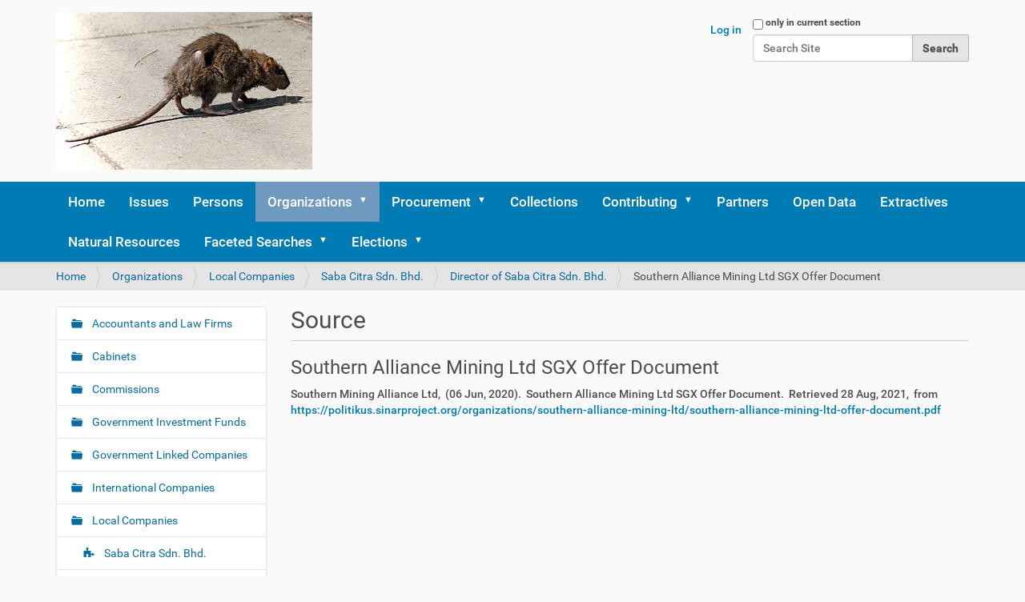

--- FILE ---
content_type: text/css; charset=utf-8
request_url: https://politikus.sinarproject.org//++theme++politikus-theme/less/theme-compiled.css
body_size: 22425
content:
/* theme.less file that will be compiled */
@font-face {
  font-family: 'Roboto';
  src: url('/++theme++politikus-theme/barceloneta/less/roboto/roboto-light.eot');
  src: local('Roboto Light'), url('/++theme++politikus-theme/barceloneta/less/roboto/roboto-light.eot?#iefix') format('embedded-opentype'), url('/++theme++politikus-theme/barceloneta/less/roboto/roboto-light.woff') format('woff'), url('/++theme++politikus-theme/barceloneta/less/roboto/roboto-light.ttf') format('truetype'), url('/++theme++politikus-theme/barceloneta/less/roboto/roboto-light.svg#robotolight') format('svg');
  font-weight: 300;
  font-style: normal;
}
@font-face {
  font-family: 'Roboto';
  src: url('/++theme++politikus-theme/barceloneta/less/roboto/roboto-lightitalic.eot');
  src: local('Roboto Light Italic'), url('/++theme++politikus-theme/barceloneta/less/roboto/roboto-lightitalic.eot?#iefix') format('embedded-opentype'), url('/++theme++politikus-theme/barceloneta/less/roboto/roboto-lightitalic.woff') format('woff'), url('/++theme++politikus-theme/barceloneta/less/roboto/roboto-lightitalic.ttf') format('truetype'), url('/++theme++politikus-theme/barceloneta/less/roboto/roboto-lightitalic.svg#robotolight_italic') format('svg');
  font-weight: 300;
  font-style: italic;
}
@font-face {
  font-family: 'Roboto';
  src: url('/++theme++politikus-theme/barceloneta/less/roboto/roboto-regular.eot');
  src: local('Roboto Regular'), url('/++theme++politikus-theme/barceloneta/less/roboto/roboto-regular.eot?#iefix') format('embedded-opentype'), url('/++theme++politikus-theme/barceloneta/less/roboto/roboto-regular.woff') format('woff'), url('/++theme++politikus-theme/barceloneta/less/roboto/roboto-regular.ttf') format('truetype'), url('/++theme++politikus-theme/barceloneta/less/roboto/roboto-regular.svg#robotoregular') format('svg');
  font-weight: 400;
  font-style: normal;
}
@font-face {
  font-family: 'Roboto';
  src: url('/++theme++politikus-theme/barceloneta/less/roboto/roboto-italic.eot');
  src: local('Roboto Italic'), url('/++theme++politikus-theme/barceloneta/less/roboto/roboto-italic.eot?#iefix') format('embedded-opentype'), url('/++theme++politikus-theme/barceloneta/less/roboto/roboto-italic.woff') format('woff'), url('/++theme++politikus-theme/barceloneta/less/roboto/roboto-italic.ttf') format('truetype'), url('/++theme++politikus-theme/barceloneta/less/roboto/roboto-italic.svg#robotoitalic') format('svg');
  font-weight: 400;
  font-style: italic;
}
@font-face {
  font-family: 'Roboto';
  src: url('/++theme++politikus-theme/barceloneta/less/roboto/roboto-medium.eot');
  src: local('Roboto Medium'), url('/++theme++politikus-theme/barceloneta/less/roboto/roboto-medium.eot?#iefix') format('embedded-opentype'), url('/++theme++politikus-theme/barceloneta/less/roboto/roboto-medium.woff') format('woff'), url('/++theme++politikus-theme/barceloneta/less/roboto/roboto-medium.ttf') format('truetype'), url('/++theme++politikus-theme/barceloneta/less/roboto/roboto-medium.svg#robotomedium') format('svg');
  font-weight: 500;
  font-style: normal;
}
@font-face {
  font-family: 'Roboto';
  src: url('/++theme++politikus-theme/barceloneta/less/roboto/roboto-mediumitalic.eot');
  src: local('Roboto Medium Italic'), url('/++theme++politikus-theme/barceloneta/less/roboto/roboto-mediumitalic.eot?#iefix') format('embedded-opentype'), url('/++theme++politikus-theme/barceloneta/less/roboto/roboto-mediumitalic.woff') format('woff'), url('/++theme++politikus-theme/barceloneta/less/roboto/roboto-mediumitalic.ttf') format('truetype'), url('/++theme++politikus-theme/barceloneta/less/roboto/roboto-mediumitalic.svg#robotomedium_italic') format('svg');
  font-weight: 500;
  font-style: italic;
}
@font-face {
  font-family: 'Roboto';
  src: url('/++theme++politikus-theme/barceloneta/less/roboto/roboto-bold.eot');
  src: local('Roboto Bold'), url('/++theme++politikus-theme/barceloneta/less/roboto/roboto-bold.eot?#iefix') format('embedded-opentype'), url('/++theme++politikus-theme/barceloneta/less/roboto/roboto-bold.woff') format('woff'), url('/++theme++politikus-theme/barceloneta/less/roboto/roboto-bold.ttf') format('truetype'), url('/++theme++politikus-theme/barceloneta/less/roboto/roboto-bold.svg#robotobold') format('svg');
  font-weight: 700;
  font-style: normal;
}
@font-face {
  font-family: 'Roboto';
  src: url('/++theme++politikus-theme/barceloneta/less/roboto/roboto-bolditalic.eot');
  src: local('Roboto Bold Italic'), url('/++theme++politikus-theme/barceloneta/less/roboto/roboto-bolditalic.eot?#iefix') format('embedded-opentype'), url('/++theme++politikus-theme/barceloneta/less/roboto/roboto-bolditalic.woff') format('woff'), url('/++theme++politikus-theme/barceloneta/less/roboto/roboto-bolditalic.ttf') format('truetype'), url('/++theme++politikus-theme/barceloneta/less/roboto/roboto-bolditalic.svg#robotobold_italic') format('svg');
  font-weight: 700;
  font-style: italic;
}
@font-face {
  font-family: 'Roboto Condensed';
  src: url('/++theme++politikus-theme/barceloneta/less/roboto/robotocondensed-light.eot');
  src: local('Roboto Condensed Light'), url('/++theme++politikus-theme/barceloneta/less/roboto/robotocondensed-light.eot?#iefix') format('embedded-opentype'), url('/++theme++politikus-theme/barceloneta/less/roboto/robotocondensed-light.woff') format('woff'), url('/++theme++politikus-theme/barceloneta/less/roboto/robotocondensed-light.ttf') format('truetype'), url('/++theme++politikus-theme/barceloneta/less/roboto/robotocondensed-light.svg#roboto_condensedlight') format('svg');
  font-weight: 300;
  font-style: normal;
}
@font-face {
  font-family: 'Roboto Condensed';
  src: url('/++theme++politikus-theme/barceloneta/less/roboto/robotocondensed-lightitalic.eot');
  src: local('Roboto Condensed Thin Italic'), url('/++theme++politikus-theme/barceloneta/less/roboto/robotocondensed-lightitalic.eot?#iefix') format('embedded-opentype'), url('/++theme++politikus-theme/barceloneta/less/roboto/robotocondensed-lightitalic.woff') format('woff'), url('/++theme++politikus-theme/barceloneta/less/roboto/robotocondensed-lightitalic.ttf') format('truetype'), url('/++theme++politikus-theme/barceloneta/less/roboto/robotocondensed-lightitalic.svg#roboto_condensedlight_italic') format('svg');
  font-weight: 300;
  font-style: italic;
}
/*! normalize.css v3.0.1 | MIT License | git.io/normalize */
/* line 9, http://localhost:8080/Plone3/++theme++theme-test/less/barceloneta/less/normalize.plone.less */
html {
  font-family: sans-serif;
  -ms-text-size-adjust: 100%;
  -webkit-text-size-adjust: 100%;
}
/* line 19, http://localhost:8080/Plone3/++theme++theme-test/less/barceloneta/less/normalize.plone.less */
body {
  margin: 0;
}
/* line 32, http://localhost:8080/Plone3/++theme++theme-test/less/barceloneta/less/normalize.plone.less */
article,
aside,
details,
figcaption,
figure,
footer,
header,
main,
nav,
section,
summary {
  display: block;
}
/* line 51, http://localhost:8080/Plone3/++theme++theme-test/less/barceloneta/less/normalize.plone.less */
audio,
canvas,
progress,
video {
  display: inline-block;
  vertical-align: baseline;
}
/* line 64, http://localhost:8080/Plone3/++theme++theme-test/less/barceloneta/less/normalize.plone.less */
audio:not([controls]) {
  display: none;
  height: 0;
}
/* line 74, http://localhost:8080/Plone3/++theme++theme-test/less/barceloneta/less/normalize.plone.less */
[hidden],
template {
  display: none;
}
/* line 86, http://localhost:8080/Plone3/++theme++theme-test/less/barceloneta/less/normalize.plone.less */
a {
  background: transparent;
}
/* line 94, http://localhost:8080/Plone3/++theme++theme-test/less/barceloneta/less/normalize.plone.less */
a:active,
a:hover {
  outline: 0;
}
/* line 106, http://localhost:8080/Plone3/++theme++theme-test/less/barceloneta/less/normalize.plone.less */
abbr[title] {
  border-bottom: 1px dotted;
}
/* line 114, http://localhost:8080/Plone3/++theme++theme-test/less/barceloneta/less/normalize.plone.less */
b,
strong {
  font-weight: bold;
}
/* line 123, http://localhost:8080/Plone3/++theme++theme-test/less/barceloneta/less/normalize.plone.less */
dfn {
  font-style: italic;
}
/* line 132, http://localhost:8080/Plone3/++theme++theme-test/less/barceloneta/less/normalize.plone.less */
h1 {
  font-size: 2em;
  margin: 0.67em 0;
}
/* line 141, http://localhost:8080/Plone3/++theme++theme-test/less/barceloneta/less/normalize.plone.less */
mark {
  background: #ff0;
  color: #000;
}
/* line 150, http://localhost:8080/Plone3/++theme++theme-test/less/barceloneta/less/normalize.plone.less */
small {
  font-size: 80%;
}
/* line 158, http://localhost:8080/Plone3/++theme++theme-test/less/barceloneta/less/normalize.plone.less */
sub,
sup {
  font-size: 75%;
  line-height: 0;
  position: relative;
  vertical-align: baseline;
}
/* line 166, http://localhost:8080/Plone3/++theme++theme-test/less/barceloneta/less/normalize.plone.less */
sup {
  top: -0.5em;
}
/* line 170, http://localhost:8080/Plone3/++theme++theme-test/less/barceloneta/less/normalize.plone.less */
sub {
  bottom: -0.25em;
}
/* line 181, http://localhost:8080/Plone3/++theme++theme-test/less/barceloneta/less/normalize.plone.less */
img {
  border: 0;
}
/* line 189, http://localhost:8080/Plone3/++theme++theme-test/less/barceloneta/less/normalize.plone.less */
svg:not(:root) {
  overflow: hidden;
}
/* line 200, http://localhost:8080/Plone3/++theme++theme-test/less/barceloneta/less/normalize.plone.less */
figure {
  margin: 1em 40px;
}
/* line 208, http://localhost:8080/Plone3/++theme++theme-test/less/barceloneta/less/normalize.plone.less */
hr {
  -moz-box-sizing: content-box;
  box-sizing: content-box;
  height: 0;
}
/* line 218, http://localhost:8080/Plone3/++theme++theme-test/less/barceloneta/less/normalize.plone.less */
pre {
  overflow: auto;
}
/* line 226, http://localhost:8080/Plone3/++theme++theme-test/less/barceloneta/less/normalize.plone.less */
code,
kbd,
pre,
samp {
  font-family: monospace, monospace;
  font-size: 1em;
}
/* line 249, http://localhost:8080/Plone3/++theme++theme-test/less/barceloneta/less/normalize.plone.less */
button,
input,
optgroup,
select,
textarea {
  color: inherit;
  font: inherit;
  margin: 0;
}
/* line 263, http://localhost:8080/Plone3/++theme++theme-test/less/barceloneta/less/normalize.plone.less */
button {
  overflow: visible;
}
/* line 274, http://localhost:8080/Plone3/++theme++theme-test/less/barceloneta/less/normalize.plone.less */
button,
select {
  text-transform: none;
}
/* line 287, http://localhost:8080/Plone3/++theme++theme-test/less/barceloneta/less/normalize.plone.less */
button,
html input[type="button"],
input[type="reset"],
input[type="submit"] {
  -webkit-appearance: button;
  cursor: pointer;
}
/* line 299, http://localhost:8080/Plone3/++theme++theme-test/less/barceloneta/less/normalize.plone.less */
button[disabled],
html input[disabled] {
  cursor: default;
}
/* line 308, http://localhost:8080/Plone3/++theme++theme-test/less/barceloneta/less/normalize.plone.less */
button::-moz-focus-inner,
input::-moz-focus-inner {
  border: 0;
  padding: 0;
}
/* line 319, http://localhost:8080/Plone3/++theme++theme-test/less/barceloneta/less/normalize.plone.less */
input {
  line-height: normal;
}
/* line 331, http://localhost:8080/Plone3/++theme++theme-test/less/barceloneta/less/normalize.plone.less */
input[type="checkbox"],
input[type="radio"] {
  box-sizing: border-box;
  padding: 0;
}
/* line 343, http://localhost:8080/Plone3/++theme++theme-test/less/barceloneta/less/normalize.plone.less */
input[type="number"]::-webkit-inner-spin-button,
input[type="number"]::-webkit-outer-spin-button {
  height: auto;
}
/* line 354, http://localhost:8080/Plone3/++theme++theme-test/less/barceloneta/less/normalize.plone.less */
input[type="search"] {
  -webkit-appearance: textfield;
  -moz-box-sizing: content-box;
  -webkit-box-sizing: content-box;
  box-sizing: content-box;
}
/* line 367, http://localhost:8080/Plone3/++theme++theme-test/less/barceloneta/less/normalize.plone.less */
input[type="search"]::-webkit-search-cancel-button,
input[type="search"]::-webkit-search-decoration {
  -webkit-appearance: none;
}
/* line 376, http://localhost:8080/Plone3/++theme++theme-test/less/barceloneta/less/normalize.plone.less */
fieldset {
  border: 1px solid #c0c0c0;
  margin: 0 2px;
  padding: 0.35em 0.625em 0.75em;
}
/* line 387, http://localhost:8080/Plone3/++theme++theme-test/less/barceloneta/less/normalize.plone.less */
legend {
  border: 0;
  padding: 0;
}
/* line 396, http://localhost:8080/Plone3/++theme++theme-test/less/barceloneta/less/normalize.plone.less */
textarea {
  overflow: auto;
}
/* line 405, http://localhost:8080/Plone3/++theme++theme-test/less/barceloneta/less/normalize.plone.less */
optgroup {
  font-weight: bold;
}
/* line 416, http://localhost:8080/Plone3/++theme++theme-test/less/barceloneta/less/normalize.plone.less */
table {
  border-collapse: collapse;
  border-spacing: 0;
}
/* line 421, http://localhost:8080/Plone3/++theme++theme-test/less/barceloneta/less/normalize.plone.less */
td,
th {
  padding: 0;
}
@media print {
  /* line 9, http://localhost:8080/Plone3/++theme++theme-test/less/barceloneta/less/print.plone.less */
  .sidebar-offcanvas,
  #portal-footer-wrapper,
  #mainnavigation-wrapper,
  #content-header,
  .link-https,
  #edit-zone {
    display: none;
    visibility: hidden;
  }
  /* line 19, http://localhost:8080/Plone3/++theme++theme-test/less/barceloneta/less/print.plone.less */
  * {
    text-shadow: none !important;
    color: #000 !important;
    background: transparent !important;
    box-shadow: none !important;
  }
  /* line 26, http://localhost:8080/Plone3/++theme++theme-test/less/barceloneta/less/print.plone.less */
  a,
  a:visited {
    text-decoration: underline;
  }
  /* line 31, http://localhost:8080/Plone3/++theme++theme-test/less/barceloneta/less/print.plone.less */
  a[href]::after {
    content: " (" attr(href) ")";
  }
  /* line 35, http://localhost:8080/Plone3/++theme++theme-test/less/barceloneta/less/print.plone.less */
  abbr[title]::after {
    content: " (" attr(title) ")";
  }
  /* line 40, http://localhost:8080/Plone3/++theme++theme-test/less/barceloneta/less/print.plone.less */
  a[href^="javascript:"]::after,
  a[href^="#"]::after {
    content: "";
  }
  /* line 45, http://localhost:8080/Plone3/++theme++theme-test/less/barceloneta/less/print.plone.less */
  pre,
  blockquote {
    border: 1px solid #999;
    page-break-inside: avoid;
  }
  /* line 51, http://localhost:8080/Plone3/++theme++theme-test/less/barceloneta/less/print.plone.less */
  thead {
    display: table-header-group;
  }
  /* line 55, http://localhost:8080/Plone3/++theme++theme-test/less/barceloneta/less/print.plone.less */
  tr,
  img {
    page-break-inside: avoid;
  }
  /* line 60, http://localhost:8080/Plone3/++theme++theme-test/less/barceloneta/less/print.plone.less */
  img {
    max-width: 100% !important;
  }
  /* line 64, http://localhost:8080/Plone3/++theme++theme-test/less/barceloneta/less/print.plone.less */
  p,
  h2,
  h3 {
    orphans: 3;
    widows: 3;
  }
  /* line 71, http://localhost:8080/Plone3/++theme++theme-test/less/barceloneta/less/print.plone.less */
  h2,
  h3 {
    page-break-after: avoid;
  }
  /* line 78, http://localhost:8080/Plone3/++theme++theme-test/less/barceloneta/less/print.plone.less */
  select {
    background: #fff !important;
  }
  /* line 83, http://localhost:8080/Plone3/++theme++theme-test/less/barceloneta/less/print.plone.less */
  .navbar {
    display: none;
  }
  /* line 87, http://localhost:8080/Plone3/++theme++theme-test/less/barceloneta/less/print.plone.less */
  .table td,
  .table th {
    background-color: #fff !important;
  }
  /* line 94, http://localhost:8080/Plone3/++theme++theme-test/less/barceloneta/less/print.plone.less */
  .btn > .caret,
  .dropup > .btn > .caret {
    border-top-color: #000 !important;
  }
  /* line 98, http://localhost:8080/Plone3/++theme++theme-test/less/barceloneta/less/print.plone.less */
  .label {
    border: 1px solid #000;
  }
  /* line 102, http://localhost:8080/Plone3/++theme++theme-test/less/barceloneta/less/print.plone.less */
  .table {
    border-collapse: collapse !important;
  }
  /* line 106, http://localhost:8080/Plone3/++theme++theme-test/less/barceloneta/less/print.plone.less */
  .table-bordered th,
  .table-bordered td {
    border: 1px solid #ddd !important;
  }
  /* line 112, http://localhost:8080/Plone3/++theme++theme-test/less/barceloneta/less/print.plone.less */
  #portal-searchbox {
    display: None;
  }
  /* line 116, http://localhost:8080/Plone3/++theme++theme-test/less/barceloneta/less/print.plone.less */
  #portal-personaltools {
    display: None;
  }
  /* line 120, http://localhost:8080/Plone3/++theme++theme-test/less/barceloneta/less/print.plone.less */
  #portal-breadcrumbs {
    display: None;
  }
}
/* line 4, http://localhost:8080/Plone3/++theme++theme-test/less/barceloneta/less/code.plone.less */
code,
kbd,
pre,
samp {
  font-family: Menlo, Monaco, Consolas, "Courier New", monospace;
}
/* line 11, http://localhost:8080/Plone3/++theme++theme-test/less/barceloneta/less/code.plone.less */
code {
  padding: 2px 4px;
  font-size: 90%;
  color: #c7254e;
  background-color: #f9f2f4;
  border-radius: 4px;
}
/* line 19, http://localhost:8080/Plone3/++theme++theme-test/less/barceloneta/less/code.plone.less */
kbd {
  padding: 2px 4px;
  font-size: 90%;
  color: #ffffff;
  background-color: #333333;
  border-radius: 2px;
  box-shadow: inset 0 -1px 0 rgba(0, 0, 0, 0.25);
}
/* line 29, http://localhost:8080/Plone3/++theme++theme-test/less/barceloneta/less/code.plone.less */
pre {
  display: block;
  padding: 10px;
  margin: 0 0 10px;
  font-size: 13px;
  line-height: 1.42857143;
  word-break: break-all;
  word-wrap: break-word;
  color: #4d4d4d;
  background-color: #f5f5f5;
  border: 1px solid #cccccc;
  border-radius: 4px;
}
/* line 43, http://localhost:8080/Plone3/++theme++theme-test/less/barceloneta/less/code.plone.less */
pre code {
  padding: 0;
  font-size: inherit;
  color: inherit;
  white-space: pre-wrap;
  background-color: transparent;
  border-radius: 0;
}
/* line 9, http://localhost:8080/Plone3/++theme++theme-test/less/barceloneta/less/grid.plone.less */
.container {
  margin-right: auto;
  margin-left: auto;
  padding-left: 15px;
  padding-right: 15px;
  max-width: 100%;
}
@media (min-width: 768px) {
  /* line 12, http://localhost:8080/Plone3/++theme++theme-test/less/barceloneta/less/grid.plone.less */
  .container {
    width: 750px;
  }
}
@media (min-width: 992px) {
  /* line 15, http://localhost:8080/Plone3/++theme++theme-test/less/barceloneta/less/grid.plone.less */
  .container {
    width: 970px;
  }
}
@media (min-width: 1200px) {
  /* line 18, http://localhost:8080/Plone3/++theme++theme-test/less/barceloneta/less/grid.plone.less */
  .container {
    width: 1170px;
  }
}
@media (min-width: 1600px) {
  /* line 21, http://localhost:8080/Plone3/++theme++theme-test/less/barceloneta/less/grid.plone.less */
  .container {
    width: 1570px;
  }
}
/* line 28, http://localhost:8080/Plone3/++theme++theme-test/less/barceloneta/less/grid.plone.less */
.container-fluid {
  margin-right: auto;
  margin-left: auto;
  padding-left: 15px;
  padding-right: 15px;
}
/* line 34, http://localhost:8080/Plone3/++theme++theme-test/less/barceloneta/less/grid.plone.less */
.row {
  margin-left: -15px;
  margin-right: -15px;
}
/* line 4, http://localhost:8080/Plone3/++theme++theme-test/less/barceloneta/less/mixin.clearfix.plone.less */
.row::before,
.row::after {
  content: " ";
  display: table;
}
/* line 9, http://localhost:8080/Plone3/++theme++theme-test/less/barceloneta/less/mixin.clearfix.plone.less */
.row::after {
  clear: both;
}
/* line 27, http://localhost:8080/Plone3/++theme++theme-test/less/barceloneta/less/mixin.gridframework.plone.less */
.col-xs-1, .col-sm-1, .col-md-1, .col-lg-1, .col-xs-2, .col-sm-2, .col-md-2, .col-lg-2, .col-xs-3, .col-sm-3, .col-md-3, .col-lg-3, .col-xs-4, .col-sm-4, .col-md-4, .col-lg-4, .col-xs-5, .col-sm-5, .col-md-5, .col-lg-5, .col-xs-6, .col-sm-6, .col-md-6, .col-lg-6, .col-xs-7, .col-sm-7, .col-md-7, .col-lg-7, .col-xs-8, .col-sm-8, .col-md-8, .col-lg-8, .col-xs-9, .col-sm-9, .col-md-9, .col-lg-9, .col-xs-10, .col-sm-10, .col-md-10, .col-lg-10, .col-xs-11, .col-sm-11, .col-md-11, .col-lg-11, .col-xs-12, .col-sm-12, .col-md-12, .col-lg-12 {
  position: relative;
  min-height: 1px;
  padding-left: 15px;
  padding-right: 15px;
}
/* line 49, http://localhost:8080/Plone3/++theme++theme-test/less/barceloneta/less/mixin.gridframework.plone.less */
.col-xs-1, .col-xs-2, .col-xs-3, .col-xs-4, .col-xs-5, .col-xs-6, .col-xs-7, .col-xs-8, .col-xs-9, .col-xs-10, .col-xs-11, .col-xs-12 {
  float: left;
}
/* line 57, http://localhost:8080/Plone3/++theme++theme-test/less/barceloneta/less/mixin.gridframework.plone.less */
.col-xs-12 {
  width: 100%;
}
/* line 57, http://localhost:8080/Plone3/++theme++theme-test/less/barceloneta/less/mixin.gridframework.plone.less */
.col-xs-11 {
  width: 91.66666667%;
}
/* line 57, http://localhost:8080/Plone3/++theme++theme-test/less/barceloneta/less/mixin.gridframework.plone.less */
.col-xs-10 {
  width: 83.33333333%;
}
/* line 57, http://localhost:8080/Plone3/++theme++theme-test/less/barceloneta/less/mixin.gridframework.plone.less */
.col-xs-9 {
  width: 75%;
}
/* line 57, http://localhost:8080/Plone3/++theme++theme-test/less/barceloneta/less/mixin.gridframework.plone.less */
.col-xs-8 {
  width: 66.66666667%;
}
/* line 57, http://localhost:8080/Plone3/++theme++theme-test/less/barceloneta/less/mixin.gridframework.plone.less */
.col-xs-7 {
  width: 58.33333333%;
}
/* line 57, http://localhost:8080/Plone3/++theme++theme-test/less/barceloneta/less/mixin.gridframework.plone.less */
.col-xs-6 {
  width: 50%;
}
/* line 57, http://localhost:8080/Plone3/++theme++theme-test/less/barceloneta/less/mixin.gridframework.plone.less */
.col-xs-5 {
  width: 41.66666667%;
}
/* line 57, http://localhost:8080/Plone3/++theme++theme-test/less/barceloneta/less/mixin.gridframework.plone.less */
.col-xs-4 {
  width: 33.33333333%;
}
/* line 57, http://localhost:8080/Plone3/++theme++theme-test/less/barceloneta/less/mixin.gridframework.plone.less */
.col-xs-3 {
  width: 25%;
}
/* line 57, http://localhost:8080/Plone3/++theme++theme-test/less/barceloneta/less/mixin.gridframework.plone.less */
.col-xs-2 {
  width: 16.66666667%;
}
/* line 57, http://localhost:8080/Plone3/++theme++theme-test/less/barceloneta/less/mixin.gridframework.plone.less */
.col-xs-1 {
  width: 8.33333333%;
}
/* line 72, http://localhost:8080/Plone3/++theme++theme-test/less/barceloneta/less/mixin.gridframework.plone.less */
.col-xs-pull-12 {
  right: 100%;
}
/* line 72, http://localhost:8080/Plone3/++theme++theme-test/less/barceloneta/less/mixin.gridframework.plone.less */
.col-xs-pull-11 {
  right: 91.66666667%;
}
/* line 72, http://localhost:8080/Plone3/++theme++theme-test/less/barceloneta/less/mixin.gridframework.plone.less */
.col-xs-pull-10 {
  right: 83.33333333%;
}
/* line 72, http://localhost:8080/Plone3/++theme++theme-test/less/barceloneta/less/mixin.gridframework.plone.less */
.col-xs-pull-9 {
  right: 75%;
}
/* line 72, http://localhost:8080/Plone3/++theme++theme-test/less/barceloneta/less/mixin.gridframework.plone.less */
.col-xs-pull-8 {
  right: 66.66666667%;
}
/* line 72, http://localhost:8080/Plone3/++theme++theme-test/less/barceloneta/less/mixin.gridframework.plone.less */
.col-xs-pull-7 {
  right: 58.33333333%;
}
/* line 72, http://localhost:8080/Plone3/++theme++theme-test/less/barceloneta/less/mixin.gridframework.plone.less */
.col-xs-pull-6 {
  right: 50%;
}
/* line 72, http://localhost:8080/Plone3/++theme++theme-test/less/barceloneta/less/mixin.gridframework.plone.less */
.col-xs-pull-5 {
  right: 41.66666667%;
}
/* line 72, http://localhost:8080/Plone3/++theme++theme-test/less/barceloneta/less/mixin.gridframework.plone.less */
.col-xs-pull-4 {
  right: 33.33333333%;
}
/* line 72, http://localhost:8080/Plone3/++theme++theme-test/less/barceloneta/less/mixin.gridframework.plone.less */
.col-xs-pull-3 {
  right: 25%;
}
/* line 72, http://localhost:8080/Plone3/++theme++theme-test/less/barceloneta/less/mixin.gridframework.plone.less */
.col-xs-pull-2 {
  right: 16.66666667%;
}
/* line 72, http://localhost:8080/Plone3/++theme++theme-test/less/barceloneta/less/mixin.gridframework.plone.less */
.col-xs-pull-1 {
  right: 8.33333333%;
}
/* line 77, http://localhost:8080/Plone3/++theme++theme-test/less/barceloneta/less/mixin.gridframework.plone.less */
.col-xs-pull-0 {
  right: auto;
}
/* line 62, http://localhost:8080/Plone3/++theme++theme-test/less/barceloneta/less/mixin.gridframework.plone.less */
.col-xs-push-12 {
  left: 100%;
}
/* line 62, http://localhost:8080/Plone3/++theme++theme-test/less/barceloneta/less/mixin.gridframework.plone.less */
.col-xs-push-11 {
  left: 91.66666667%;
}
/* line 62, http://localhost:8080/Plone3/++theme++theme-test/less/barceloneta/less/mixin.gridframework.plone.less */
.col-xs-push-10 {
  left: 83.33333333%;
}
/* line 62, http://localhost:8080/Plone3/++theme++theme-test/less/barceloneta/less/mixin.gridframework.plone.less */
.col-xs-push-9 {
  left: 75%;
}
/* line 62, http://localhost:8080/Plone3/++theme++theme-test/less/barceloneta/less/mixin.gridframework.plone.less */
.col-xs-push-8 {
  left: 66.66666667%;
}
/* line 62, http://localhost:8080/Plone3/++theme++theme-test/less/barceloneta/less/mixin.gridframework.plone.less */
.col-xs-push-7 {
  left: 58.33333333%;
}
/* line 62, http://localhost:8080/Plone3/++theme++theme-test/less/barceloneta/less/mixin.gridframework.plone.less */
.col-xs-push-6 {
  left: 50%;
}
/* line 62, http://localhost:8080/Plone3/++theme++theme-test/less/barceloneta/less/mixin.gridframework.plone.less */
.col-xs-push-5 {
  left: 41.66666667%;
}
/* line 62, http://localhost:8080/Plone3/++theme++theme-test/less/barceloneta/less/mixin.gridframework.plone.less */
.col-xs-push-4 {
  left: 33.33333333%;
}
/* line 62, http://localhost:8080/Plone3/++theme++theme-test/less/barceloneta/less/mixin.gridframework.plone.less */
.col-xs-push-3 {
  left: 25%;
}
/* line 62, http://localhost:8080/Plone3/++theme++theme-test/less/barceloneta/less/mixin.gridframework.plone.less */
.col-xs-push-2 {
  left: 16.66666667%;
}
/* line 62, http://localhost:8080/Plone3/++theme++theme-test/less/barceloneta/less/mixin.gridframework.plone.less */
.col-xs-push-1 {
  left: 8.33333333%;
}
/* line 67, http://localhost:8080/Plone3/++theme++theme-test/less/barceloneta/less/mixin.gridframework.plone.less */
.col-xs-push-0 {
  left: auto;
}
/* line 82, http://localhost:8080/Plone3/++theme++theme-test/less/barceloneta/less/mixin.gridframework.plone.less */
.col-xs-offset-12 {
  margin-left: 100%;
}
/* line 82, http://localhost:8080/Plone3/++theme++theme-test/less/barceloneta/less/mixin.gridframework.plone.less */
.col-xs-offset-11 {
  margin-left: 91.66666667%;
}
/* line 82, http://localhost:8080/Plone3/++theme++theme-test/less/barceloneta/less/mixin.gridframework.plone.less */
.col-xs-offset-10 {
  margin-left: 83.33333333%;
}
/* line 82, http://localhost:8080/Plone3/++theme++theme-test/less/barceloneta/less/mixin.gridframework.plone.less */
.col-xs-offset-9 {
  margin-left: 75%;
}
/* line 82, http://localhost:8080/Plone3/++theme++theme-test/less/barceloneta/less/mixin.gridframework.plone.less */
.col-xs-offset-8 {
  margin-left: 66.66666667%;
}
/* line 82, http://localhost:8080/Plone3/++theme++theme-test/less/barceloneta/less/mixin.gridframework.plone.less */
.col-xs-offset-7 {
  margin-left: 58.33333333%;
}
/* line 82, http://localhost:8080/Plone3/++theme++theme-test/less/barceloneta/less/mixin.gridframework.plone.less */
.col-xs-offset-6 {
  margin-left: 50%;
}
/* line 82, http://localhost:8080/Plone3/++theme++theme-test/less/barceloneta/less/mixin.gridframework.plone.less */
.col-xs-offset-5 {
  margin-left: 41.66666667%;
}
/* line 82, http://localhost:8080/Plone3/++theme++theme-test/less/barceloneta/less/mixin.gridframework.plone.less */
.col-xs-offset-4 {
  margin-left: 33.33333333%;
}
/* line 82, http://localhost:8080/Plone3/++theme++theme-test/less/barceloneta/less/mixin.gridframework.plone.less */
.col-xs-offset-3 {
  margin-left: 25%;
}
/* line 82, http://localhost:8080/Plone3/++theme++theme-test/less/barceloneta/less/mixin.gridframework.plone.less */
.col-xs-offset-2 {
  margin-left: 16.66666667%;
}
/* line 82, http://localhost:8080/Plone3/++theme++theme-test/less/barceloneta/less/mixin.gridframework.plone.less */
.col-xs-offset-1 {
  margin-left: 8.33333333%;
}
/* line 82, http://localhost:8080/Plone3/++theme++theme-test/less/barceloneta/less/mixin.gridframework.plone.less */
.col-xs-offset-0 {
  margin-left: 0%;
}
@media (min-width: 768px) {
  /* line 49, http://localhost:8080/Plone3/++theme++theme-test/less/barceloneta/less/mixin.gridframework.plone.less */
  .col-sm-1, .col-sm-2, .col-sm-3, .col-sm-4, .col-sm-5, .col-sm-6, .col-sm-7, .col-sm-8, .col-sm-9, .col-sm-10, .col-sm-11, .col-sm-12 {
    float: left;
  }
  /* line 57, http://localhost:8080/Plone3/++theme++theme-test/less/barceloneta/less/mixin.gridframework.plone.less */
  .col-sm-12 {
    width: 100%;
  }
  /* line 57, http://localhost:8080/Plone3/++theme++theme-test/less/barceloneta/less/mixin.gridframework.plone.less */
  .col-sm-11 {
    width: 91.66666667%;
  }
  /* line 57, http://localhost:8080/Plone3/++theme++theme-test/less/barceloneta/less/mixin.gridframework.plone.less */
  .col-sm-10 {
    width: 83.33333333%;
  }
  /* line 57, http://localhost:8080/Plone3/++theme++theme-test/less/barceloneta/less/mixin.gridframework.plone.less */
  .col-sm-9 {
    width: 75%;
  }
  /* line 57, http://localhost:8080/Plone3/++theme++theme-test/less/barceloneta/less/mixin.gridframework.plone.less */
  .col-sm-8 {
    width: 66.66666667%;
  }
  /* line 57, http://localhost:8080/Plone3/++theme++theme-test/less/barceloneta/less/mixin.gridframework.plone.less */
  .col-sm-7 {
    width: 58.33333333%;
  }
  /* line 57, http://localhost:8080/Plone3/++theme++theme-test/less/barceloneta/less/mixin.gridframework.plone.less */
  .col-sm-6 {
    width: 50%;
  }
  /* line 57, http://localhost:8080/Plone3/++theme++theme-test/less/barceloneta/less/mixin.gridframework.plone.less */
  .col-sm-5 {
    width: 41.66666667%;
  }
  /* line 57, http://localhost:8080/Plone3/++theme++theme-test/less/barceloneta/less/mixin.gridframework.plone.less */
  .col-sm-4 {
    width: 33.33333333%;
  }
  /* line 57, http://localhost:8080/Plone3/++theme++theme-test/less/barceloneta/less/mixin.gridframework.plone.less */
  .col-sm-3 {
    width: 25%;
  }
  /* line 57, http://localhost:8080/Plone3/++theme++theme-test/less/barceloneta/less/mixin.gridframework.plone.less */
  .col-sm-2 {
    width: 16.66666667%;
  }
  /* line 57, http://localhost:8080/Plone3/++theme++theme-test/less/barceloneta/less/mixin.gridframework.plone.less */
  .col-sm-1 {
    width: 8.33333333%;
  }
  /* line 72, http://localhost:8080/Plone3/++theme++theme-test/less/barceloneta/less/mixin.gridframework.plone.less */
  .col-sm-pull-12 {
    right: 100%;
  }
  /* line 72, http://localhost:8080/Plone3/++theme++theme-test/less/barceloneta/less/mixin.gridframework.plone.less */
  .col-sm-pull-11 {
    right: 91.66666667%;
  }
  /* line 72, http://localhost:8080/Plone3/++theme++theme-test/less/barceloneta/less/mixin.gridframework.plone.less */
  .col-sm-pull-10 {
    right: 83.33333333%;
  }
  /* line 72, http://localhost:8080/Plone3/++theme++theme-test/less/barceloneta/less/mixin.gridframework.plone.less */
  .col-sm-pull-9 {
    right: 75%;
  }
  /* line 72, http://localhost:8080/Plone3/++theme++theme-test/less/barceloneta/less/mixin.gridframework.plone.less */
  .col-sm-pull-8 {
    right: 66.66666667%;
  }
  /* line 72, http://localhost:8080/Plone3/++theme++theme-test/less/barceloneta/less/mixin.gridframework.plone.less */
  .col-sm-pull-7 {
    right: 58.33333333%;
  }
  /* line 72, http://localhost:8080/Plone3/++theme++theme-test/less/barceloneta/less/mixin.gridframework.plone.less */
  .col-sm-pull-6 {
    right: 50%;
  }
  /* line 72, http://localhost:8080/Plone3/++theme++theme-test/less/barceloneta/less/mixin.gridframework.plone.less */
  .col-sm-pull-5 {
    right: 41.66666667%;
  }
  /* line 72, http://localhost:8080/Plone3/++theme++theme-test/less/barceloneta/less/mixin.gridframework.plone.less */
  .col-sm-pull-4 {
    right: 33.33333333%;
  }
  /* line 72, http://localhost:8080/Plone3/++theme++theme-test/less/barceloneta/less/mixin.gridframework.plone.less */
  .col-sm-pull-3 {
    right: 25%;
  }
  /* line 72, http://localhost:8080/Plone3/++theme++theme-test/less/barceloneta/less/mixin.gridframework.plone.less */
  .col-sm-pull-2 {
    right: 16.66666667%;
  }
  /* line 72, http://localhost:8080/Plone3/++theme++theme-test/less/barceloneta/less/mixin.gridframework.plone.less */
  .col-sm-pull-1 {
    right: 8.33333333%;
  }
  /* line 77, http://localhost:8080/Plone3/++theme++theme-test/less/barceloneta/less/mixin.gridframework.plone.less */
  .col-sm-pull-0 {
    right: auto;
  }
  /* line 62, http://localhost:8080/Plone3/++theme++theme-test/less/barceloneta/less/mixin.gridframework.plone.less */
  .col-sm-push-12 {
    left: 100%;
  }
  /* line 62, http://localhost:8080/Plone3/++theme++theme-test/less/barceloneta/less/mixin.gridframework.plone.less */
  .col-sm-push-11 {
    left: 91.66666667%;
  }
  /* line 62, http://localhost:8080/Plone3/++theme++theme-test/less/barceloneta/less/mixin.gridframework.plone.less */
  .col-sm-push-10 {
    left: 83.33333333%;
  }
  /* line 62, http://localhost:8080/Plone3/++theme++theme-test/less/barceloneta/less/mixin.gridframework.plone.less */
  .col-sm-push-9 {
    left: 75%;
  }
  /* line 62, http://localhost:8080/Plone3/++theme++theme-test/less/barceloneta/less/mixin.gridframework.plone.less */
  .col-sm-push-8 {
    left: 66.66666667%;
  }
  /* line 62, http://localhost:8080/Plone3/++theme++theme-test/less/barceloneta/less/mixin.gridframework.plone.less */
  .col-sm-push-7 {
    left: 58.33333333%;
  }
  /* line 62, http://localhost:8080/Plone3/++theme++theme-test/less/barceloneta/less/mixin.gridframework.plone.less */
  .col-sm-push-6 {
    left: 50%;
  }
  /* line 62, http://localhost:8080/Plone3/++theme++theme-test/less/barceloneta/less/mixin.gridframework.plone.less */
  .col-sm-push-5 {
    left: 41.66666667%;
  }
  /* line 62, http://localhost:8080/Plone3/++theme++theme-test/less/barceloneta/less/mixin.gridframework.plone.less */
  .col-sm-push-4 {
    left: 33.33333333%;
  }
  /* line 62, http://localhost:8080/Plone3/++theme++theme-test/less/barceloneta/less/mixin.gridframework.plone.less */
  .col-sm-push-3 {
    left: 25%;
  }
  /* line 62, http://localhost:8080/Plone3/++theme++theme-test/less/barceloneta/less/mixin.gridframework.plone.less */
  .col-sm-push-2 {
    left: 16.66666667%;
  }
  /* line 62, http://localhost:8080/Plone3/++theme++theme-test/less/barceloneta/less/mixin.gridframework.plone.less */
  .col-sm-push-1 {
    left: 8.33333333%;
  }
  /* line 67, http://localhost:8080/Plone3/++theme++theme-test/less/barceloneta/less/mixin.gridframework.plone.less */
  .col-sm-push-0 {
    left: auto;
  }
  /* line 82, http://localhost:8080/Plone3/++theme++theme-test/less/barceloneta/less/mixin.gridframework.plone.less */
  .col-sm-offset-12 {
    margin-left: 100%;
  }
  /* line 82, http://localhost:8080/Plone3/++theme++theme-test/less/barceloneta/less/mixin.gridframework.plone.less */
  .col-sm-offset-11 {
    margin-left: 91.66666667%;
  }
  /* line 82, http://localhost:8080/Plone3/++theme++theme-test/less/barceloneta/less/mixin.gridframework.plone.less */
  .col-sm-offset-10 {
    margin-left: 83.33333333%;
  }
  /* line 82, http://localhost:8080/Plone3/++theme++theme-test/less/barceloneta/less/mixin.gridframework.plone.less */
  .col-sm-offset-9 {
    margin-left: 75%;
  }
  /* line 82, http://localhost:8080/Plone3/++theme++theme-test/less/barceloneta/less/mixin.gridframework.plone.less */
  .col-sm-offset-8 {
    margin-left: 66.66666667%;
  }
  /* line 82, http://localhost:8080/Plone3/++theme++theme-test/less/barceloneta/less/mixin.gridframework.plone.less */
  .col-sm-offset-7 {
    margin-left: 58.33333333%;
  }
  /* line 82, http://localhost:8080/Plone3/++theme++theme-test/less/barceloneta/less/mixin.gridframework.plone.less */
  .col-sm-offset-6 {
    margin-left: 50%;
  }
  /* line 82, http://localhost:8080/Plone3/++theme++theme-test/less/barceloneta/less/mixin.gridframework.plone.less */
  .col-sm-offset-5 {
    margin-left: 41.66666667%;
  }
  /* line 82, http://localhost:8080/Plone3/++theme++theme-test/less/barceloneta/less/mixin.gridframework.plone.less */
  .col-sm-offset-4 {
    margin-left: 33.33333333%;
  }
  /* line 82, http://localhost:8080/Plone3/++theme++theme-test/less/barceloneta/less/mixin.gridframework.plone.less */
  .col-sm-offset-3 {
    margin-left: 25%;
  }
  /* line 82, http://localhost:8080/Plone3/++theme++theme-test/less/barceloneta/less/mixin.gridframework.plone.less */
  .col-sm-offset-2 {
    margin-left: 16.66666667%;
  }
  /* line 82, http://localhost:8080/Plone3/++theme++theme-test/less/barceloneta/less/mixin.gridframework.plone.less */
  .col-sm-offset-1 {
    margin-left: 8.33333333%;
  }
  /* line 82, http://localhost:8080/Plone3/++theme++theme-test/less/barceloneta/less/mixin.gridframework.plone.less */
  .col-sm-offset-0 {
    margin-left: 0%;
  }
}
@media (min-width: 992px) {
  /* line 49, http://localhost:8080/Plone3/++theme++theme-test/less/barceloneta/less/mixin.gridframework.plone.less */
  .col-md-1, .col-md-2, .col-md-3, .col-md-4, .col-md-5, .col-md-6, .col-md-7, .col-md-8, .col-md-9, .col-md-10, .col-md-11, .col-md-12 {
    float: left;
  }
  /* line 57, http://localhost:8080/Plone3/++theme++theme-test/less/barceloneta/less/mixin.gridframework.plone.less */
  .col-md-12 {
    width: 100%;
  }
  /* line 57, http://localhost:8080/Plone3/++theme++theme-test/less/barceloneta/less/mixin.gridframework.plone.less */
  .col-md-11 {
    width: 91.66666667%;
  }
  /* line 57, http://localhost:8080/Plone3/++theme++theme-test/less/barceloneta/less/mixin.gridframework.plone.less */
  .col-md-10 {
    width: 83.33333333%;
  }
  /* line 57, http://localhost:8080/Plone3/++theme++theme-test/less/barceloneta/less/mixin.gridframework.plone.less */
  .col-md-9 {
    width: 75%;
  }
  /* line 57, http://localhost:8080/Plone3/++theme++theme-test/less/barceloneta/less/mixin.gridframework.plone.less */
  .col-md-8 {
    width: 66.66666667%;
  }
  /* line 57, http://localhost:8080/Plone3/++theme++theme-test/less/barceloneta/less/mixin.gridframework.plone.less */
  .col-md-7 {
    width: 58.33333333%;
  }
  /* line 57, http://localhost:8080/Plone3/++theme++theme-test/less/barceloneta/less/mixin.gridframework.plone.less */
  .col-md-6 {
    width: 50%;
  }
  /* line 57, http://localhost:8080/Plone3/++theme++theme-test/less/barceloneta/less/mixin.gridframework.plone.less */
  .col-md-5 {
    width: 41.66666667%;
  }
  /* line 57, http://localhost:8080/Plone3/++theme++theme-test/less/barceloneta/less/mixin.gridframework.plone.less */
  .col-md-4 {
    width: 33.33333333%;
  }
  /* line 57, http://localhost:8080/Plone3/++theme++theme-test/less/barceloneta/less/mixin.gridframework.plone.less */
  .col-md-3 {
    width: 25%;
  }
  /* line 57, http://localhost:8080/Plone3/++theme++theme-test/less/barceloneta/less/mixin.gridframework.plone.less */
  .col-md-2 {
    width: 16.66666667%;
  }
  /* line 57, http://localhost:8080/Plone3/++theme++theme-test/less/barceloneta/less/mixin.gridframework.plone.less */
  .col-md-1 {
    width: 8.33333333%;
  }
  /* line 72, http://localhost:8080/Plone3/++theme++theme-test/less/barceloneta/less/mixin.gridframework.plone.less */
  .col-md-pull-12 {
    right: 100%;
  }
  /* line 72, http://localhost:8080/Plone3/++theme++theme-test/less/barceloneta/less/mixin.gridframework.plone.less */
  .col-md-pull-11 {
    right: 91.66666667%;
  }
  /* line 72, http://localhost:8080/Plone3/++theme++theme-test/less/barceloneta/less/mixin.gridframework.plone.less */
  .col-md-pull-10 {
    right: 83.33333333%;
  }
  /* line 72, http://localhost:8080/Plone3/++theme++theme-test/less/barceloneta/less/mixin.gridframework.plone.less */
  .col-md-pull-9 {
    right: 75%;
  }
  /* line 72, http://localhost:8080/Plone3/++theme++theme-test/less/barceloneta/less/mixin.gridframework.plone.less */
  .col-md-pull-8 {
    right: 66.66666667%;
  }
  /* line 72, http://localhost:8080/Plone3/++theme++theme-test/less/barceloneta/less/mixin.gridframework.plone.less */
  .col-md-pull-7 {
    right: 58.33333333%;
  }
  /* line 72, http://localhost:8080/Plone3/++theme++theme-test/less/barceloneta/less/mixin.gridframework.plone.less */
  .col-md-pull-6 {
    right: 50%;
  }
  /* line 72, http://localhost:8080/Plone3/++theme++theme-test/less/barceloneta/less/mixin.gridframework.plone.less */
  .col-md-pull-5 {
    right: 41.66666667%;
  }
  /* line 72, http://localhost:8080/Plone3/++theme++theme-test/less/barceloneta/less/mixin.gridframework.plone.less */
  .col-md-pull-4 {
    right: 33.33333333%;
  }
  /* line 72, http://localhost:8080/Plone3/++theme++theme-test/less/barceloneta/less/mixin.gridframework.plone.less */
  .col-md-pull-3 {
    right: 25%;
  }
  /* line 72, http://localhost:8080/Plone3/++theme++theme-test/less/barceloneta/less/mixin.gridframework.plone.less */
  .col-md-pull-2 {
    right: 16.66666667%;
  }
  /* line 72, http://localhost:8080/Plone3/++theme++theme-test/less/barceloneta/less/mixin.gridframework.plone.less */
  .col-md-pull-1 {
    right: 8.33333333%;
  }
  /* line 77, http://localhost:8080/Plone3/++theme++theme-test/less/barceloneta/less/mixin.gridframework.plone.less */
  .col-md-pull-0 {
    right: auto;
  }
  /* line 62, http://localhost:8080/Plone3/++theme++theme-test/less/barceloneta/less/mixin.gridframework.plone.less */
  .col-md-push-12 {
    left: 100%;
  }
  /* line 62, http://localhost:8080/Plone3/++theme++theme-test/less/barceloneta/less/mixin.gridframework.plone.less */
  .col-md-push-11 {
    left: 91.66666667%;
  }
  /* line 62, http://localhost:8080/Plone3/++theme++theme-test/less/barceloneta/less/mixin.gridframework.plone.less */
  .col-md-push-10 {
    left: 83.33333333%;
  }
  /* line 62, http://localhost:8080/Plone3/++theme++theme-test/less/barceloneta/less/mixin.gridframework.plone.less */
  .col-md-push-9 {
    left: 75%;
  }
  /* line 62, http://localhost:8080/Plone3/++theme++theme-test/less/barceloneta/less/mixin.gridframework.plone.less */
  .col-md-push-8 {
    left: 66.66666667%;
  }
  /* line 62, http://localhost:8080/Plone3/++theme++theme-test/less/barceloneta/less/mixin.gridframework.plone.less */
  .col-md-push-7 {
    left: 58.33333333%;
  }
  /* line 62, http://localhost:8080/Plone3/++theme++theme-test/less/barceloneta/less/mixin.gridframework.plone.less */
  .col-md-push-6 {
    left: 50%;
  }
  /* line 62, http://localhost:8080/Plone3/++theme++theme-test/less/barceloneta/less/mixin.gridframework.plone.less */
  .col-md-push-5 {
    left: 41.66666667%;
  }
  /* line 62, http://localhost:8080/Plone3/++theme++theme-test/less/barceloneta/less/mixin.gridframework.plone.less */
  .col-md-push-4 {
    left: 33.33333333%;
  }
  /* line 62, http://localhost:8080/Plone3/++theme++theme-test/less/barceloneta/less/mixin.gridframework.plone.less */
  .col-md-push-3 {
    left: 25%;
  }
  /* line 62, http://localhost:8080/Plone3/++theme++theme-test/less/barceloneta/less/mixin.gridframework.plone.less */
  .col-md-push-2 {
    left: 16.66666667%;
  }
  /* line 62, http://localhost:8080/Plone3/++theme++theme-test/less/barceloneta/less/mixin.gridframework.plone.less */
  .col-md-push-1 {
    left: 8.33333333%;
  }
  /* line 67, http://localhost:8080/Plone3/++theme++theme-test/less/barceloneta/less/mixin.gridframework.plone.less */
  .col-md-push-0 {
    left: auto;
  }
  /* line 82, http://localhost:8080/Plone3/++theme++theme-test/less/barceloneta/less/mixin.gridframework.plone.less */
  .col-md-offset-12 {
    margin-left: 100%;
  }
  /* line 82, http://localhost:8080/Plone3/++theme++theme-test/less/barceloneta/less/mixin.gridframework.plone.less */
  .col-md-offset-11 {
    margin-left: 91.66666667%;
  }
  /* line 82, http://localhost:8080/Plone3/++theme++theme-test/less/barceloneta/less/mixin.gridframework.plone.less */
  .col-md-offset-10 {
    margin-left: 83.33333333%;
  }
  /* line 82, http://localhost:8080/Plone3/++theme++theme-test/less/barceloneta/less/mixin.gridframework.plone.less */
  .col-md-offset-9 {
    margin-left: 75%;
  }
  /* line 82, http://localhost:8080/Plone3/++theme++theme-test/less/barceloneta/less/mixin.gridframework.plone.less */
  .col-md-offset-8 {
    margin-left: 66.66666667%;
  }
  /* line 82, http://localhost:8080/Plone3/++theme++theme-test/less/barceloneta/less/mixin.gridframework.plone.less */
  .col-md-offset-7 {
    margin-left: 58.33333333%;
  }
  /* line 82, http://localhost:8080/Plone3/++theme++theme-test/less/barceloneta/less/mixin.gridframework.plone.less */
  .col-md-offset-6 {
    margin-left: 50%;
  }
  /* line 82, http://localhost:8080/Plone3/++theme++theme-test/less/barceloneta/less/mixin.gridframework.plone.less */
  .col-md-offset-5 {
    margin-left: 41.66666667%;
  }
  /* line 82, http://localhost:8080/Plone3/++theme++theme-test/less/barceloneta/less/mixin.gridframework.plone.less */
  .col-md-offset-4 {
    margin-left: 33.33333333%;
  }
  /* line 82, http://localhost:8080/Plone3/++theme++theme-test/less/barceloneta/less/mixin.gridframework.plone.less */
  .col-md-offset-3 {
    margin-left: 25%;
  }
  /* line 82, http://localhost:8080/Plone3/++theme++theme-test/less/barceloneta/less/mixin.gridframework.plone.less */
  .col-md-offset-2 {
    margin-left: 16.66666667%;
  }
  /* line 82, http://localhost:8080/Plone3/++theme++theme-test/less/barceloneta/less/mixin.gridframework.plone.less */
  .col-md-offset-1 {
    margin-left: 8.33333333%;
  }
  /* line 82, http://localhost:8080/Plone3/++theme++theme-test/less/barceloneta/less/mixin.gridframework.plone.less */
  .col-md-offset-0 {
    margin-left: 0%;
  }
}
@media (min-width: 1200px) {
  /* line 49, http://localhost:8080/Plone3/++theme++theme-test/less/barceloneta/less/mixin.gridframework.plone.less */
  .col-lg-1, .col-lg-2, .col-lg-3, .col-lg-4, .col-lg-5, .col-lg-6, .col-lg-7, .col-lg-8, .col-lg-9, .col-lg-10, .col-lg-11, .col-lg-12 {
    float: left;
  }
  /* line 57, http://localhost:8080/Plone3/++theme++theme-test/less/barceloneta/less/mixin.gridframework.plone.less */
  .col-lg-12 {
    width: 100%;
  }
  /* line 57, http://localhost:8080/Plone3/++theme++theme-test/less/barceloneta/less/mixin.gridframework.plone.less */
  .col-lg-11 {
    width: 91.66666667%;
  }
  /* line 57, http://localhost:8080/Plone3/++theme++theme-test/less/barceloneta/less/mixin.gridframework.plone.less */
  .col-lg-10 {
    width: 83.33333333%;
  }
  /* line 57, http://localhost:8080/Plone3/++theme++theme-test/less/barceloneta/less/mixin.gridframework.plone.less */
  .col-lg-9 {
    width: 75%;
  }
  /* line 57, http://localhost:8080/Plone3/++theme++theme-test/less/barceloneta/less/mixin.gridframework.plone.less */
  .col-lg-8 {
    width: 66.66666667%;
  }
  /* line 57, http://localhost:8080/Plone3/++theme++theme-test/less/barceloneta/less/mixin.gridframework.plone.less */
  .col-lg-7 {
    width: 58.33333333%;
  }
  /* line 57, http://localhost:8080/Plone3/++theme++theme-test/less/barceloneta/less/mixin.gridframework.plone.less */
  .col-lg-6 {
    width: 50%;
  }
  /* line 57, http://localhost:8080/Plone3/++theme++theme-test/less/barceloneta/less/mixin.gridframework.plone.less */
  .col-lg-5 {
    width: 41.66666667%;
  }
  /* line 57, http://localhost:8080/Plone3/++theme++theme-test/less/barceloneta/less/mixin.gridframework.plone.less */
  .col-lg-4 {
    width: 33.33333333%;
  }
  /* line 57, http://localhost:8080/Plone3/++theme++theme-test/less/barceloneta/less/mixin.gridframework.plone.less */
  .col-lg-3 {
    width: 25%;
  }
  /* line 57, http://localhost:8080/Plone3/++theme++theme-test/less/barceloneta/less/mixin.gridframework.plone.less */
  .col-lg-2 {
    width: 16.66666667%;
  }
  /* line 57, http://localhost:8080/Plone3/++theme++theme-test/less/barceloneta/less/mixin.gridframework.plone.less */
  .col-lg-1 {
    width: 8.33333333%;
  }
  /* line 72, http://localhost:8080/Plone3/++theme++theme-test/less/barceloneta/less/mixin.gridframework.plone.less */
  .col-lg-pull-12 {
    right: 100%;
  }
  /* line 72, http://localhost:8080/Plone3/++theme++theme-test/less/barceloneta/less/mixin.gridframework.plone.less */
  .col-lg-pull-11 {
    right: 91.66666667%;
  }
  /* line 72, http://localhost:8080/Plone3/++theme++theme-test/less/barceloneta/less/mixin.gridframework.plone.less */
  .col-lg-pull-10 {
    right: 83.33333333%;
  }
  /* line 72, http://localhost:8080/Plone3/++theme++theme-test/less/barceloneta/less/mixin.gridframework.plone.less */
  .col-lg-pull-9 {
    right: 75%;
  }
  /* line 72, http://localhost:8080/Plone3/++theme++theme-test/less/barceloneta/less/mixin.gridframework.plone.less */
  .col-lg-pull-8 {
    right: 66.66666667%;
  }
  /* line 72, http://localhost:8080/Plone3/++theme++theme-test/less/barceloneta/less/mixin.gridframework.plone.less */
  .col-lg-pull-7 {
    right: 58.33333333%;
  }
  /* line 72, http://localhost:8080/Plone3/++theme++theme-test/less/barceloneta/less/mixin.gridframework.plone.less */
  .col-lg-pull-6 {
    right: 50%;
  }
  /* line 72, http://localhost:8080/Plone3/++theme++theme-test/less/barceloneta/less/mixin.gridframework.plone.less */
  .col-lg-pull-5 {
    right: 41.66666667%;
  }
  /* line 72, http://localhost:8080/Plone3/++theme++theme-test/less/barceloneta/less/mixin.gridframework.plone.less */
  .col-lg-pull-4 {
    right: 33.33333333%;
  }
  /* line 72, http://localhost:8080/Plone3/++theme++theme-test/less/barceloneta/less/mixin.gridframework.plone.less */
  .col-lg-pull-3 {
    right: 25%;
  }
  /* line 72, http://localhost:8080/Plone3/++theme++theme-test/less/barceloneta/less/mixin.gridframework.plone.less */
  .col-lg-pull-2 {
    right: 16.66666667%;
  }
  /* line 72, http://localhost:8080/Plone3/++theme++theme-test/less/barceloneta/less/mixin.gridframework.plone.less */
  .col-lg-pull-1 {
    right: 8.33333333%;
  }
  /* line 77, http://localhost:8080/Plone3/++theme++theme-test/less/barceloneta/less/mixin.gridframework.plone.less */
  .col-lg-pull-0 {
    right: auto;
  }
  /* line 62, http://localhost:8080/Plone3/++theme++theme-test/less/barceloneta/less/mixin.gridframework.plone.less */
  .col-lg-push-12 {
    left: 100%;
  }
  /* line 62, http://localhost:8080/Plone3/++theme++theme-test/less/barceloneta/less/mixin.gridframework.plone.less */
  .col-lg-push-11 {
    left: 91.66666667%;
  }
  /* line 62, http://localhost:8080/Plone3/++theme++theme-test/less/barceloneta/less/mixin.gridframework.plone.less */
  .col-lg-push-10 {
    left: 83.33333333%;
  }
  /* line 62, http://localhost:8080/Plone3/++theme++theme-test/less/barceloneta/less/mixin.gridframework.plone.less */
  .col-lg-push-9 {
    left: 75%;
  }
  /* line 62, http://localhost:8080/Plone3/++theme++theme-test/less/barceloneta/less/mixin.gridframework.plone.less */
  .col-lg-push-8 {
    left: 66.66666667%;
  }
  /* line 62, http://localhost:8080/Plone3/++theme++theme-test/less/barceloneta/less/mixin.gridframework.plone.less */
  .col-lg-push-7 {
    left: 58.33333333%;
  }
  /* line 62, http://localhost:8080/Plone3/++theme++theme-test/less/barceloneta/less/mixin.gridframework.plone.less */
  .col-lg-push-6 {
    left: 50%;
  }
  /* line 62, http://localhost:8080/Plone3/++theme++theme-test/less/barceloneta/less/mixin.gridframework.plone.less */
  .col-lg-push-5 {
    left: 41.66666667%;
  }
  /* line 62, http://localhost:8080/Plone3/++theme++theme-test/less/barceloneta/less/mixin.gridframework.plone.less */
  .col-lg-push-4 {
    left: 33.33333333%;
  }
  /* line 62, http://localhost:8080/Plone3/++theme++theme-test/less/barceloneta/less/mixin.gridframework.plone.less */
  .col-lg-push-3 {
    left: 25%;
  }
  /* line 62, http://localhost:8080/Plone3/++theme++theme-test/less/barceloneta/less/mixin.gridframework.plone.less */
  .col-lg-push-2 {
    left: 16.66666667%;
  }
  /* line 62, http://localhost:8080/Plone3/++theme++theme-test/less/barceloneta/less/mixin.gridframework.plone.less */
  .col-lg-push-1 {
    left: 8.33333333%;
  }
  /* line 67, http://localhost:8080/Plone3/++theme++theme-test/less/barceloneta/less/mixin.gridframework.plone.less */
  .col-lg-push-0 {
    left: auto;
  }
  /* line 82, http://localhost:8080/Plone3/++theme++theme-test/less/barceloneta/less/mixin.gridframework.plone.less */
  .col-lg-offset-12 {
    margin-left: 100%;
  }
  /* line 82, http://localhost:8080/Plone3/++theme++theme-test/less/barceloneta/less/mixin.gridframework.plone.less */
  .col-lg-offset-11 {
    margin-left: 91.66666667%;
  }
  /* line 82, http://localhost:8080/Plone3/++theme++theme-test/less/barceloneta/less/mixin.gridframework.plone.less */
  .col-lg-offset-10 {
    margin-left: 83.33333333%;
  }
  /* line 82, http://localhost:8080/Plone3/++theme++theme-test/less/barceloneta/less/mixin.gridframework.plone.less */
  .col-lg-offset-9 {
    margin-left: 75%;
  }
  /* line 82, http://localhost:8080/Plone3/++theme++theme-test/less/barceloneta/less/mixin.gridframework.plone.less */
  .col-lg-offset-8 {
    margin-left: 66.66666667%;
  }
  /* line 82, http://localhost:8080/Plone3/++theme++theme-test/less/barceloneta/less/mixin.gridframework.plone.less */
  .col-lg-offset-7 {
    margin-left: 58.33333333%;
  }
  /* line 82, http://localhost:8080/Plone3/++theme++theme-test/less/barceloneta/less/mixin.gridframework.plone.less */
  .col-lg-offset-6 {
    margin-left: 50%;
  }
  /* line 82, http://localhost:8080/Plone3/++theme++theme-test/less/barceloneta/less/mixin.gridframework.plone.less */
  .col-lg-offset-5 {
    margin-left: 41.66666667%;
  }
  /* line 82, http://localhost:8080/Plone3/++theme++theme-test/less/barceloneta/less/mixin.gridframework.plone.less */
  .col-lg-offset-4 {
    margin-left: 33.33333333%;
  }
  /* line 82, http://localhost:8080/Plone3/++theme++theme-test/less/barceloneta/less/mixin.gridframework.plone.less */
  .col-lg-offset-3 {
    margin-left: 25%;
  }
  /* line 82, http://localhost:8080/Plone3/++theme++theme-test/less/barceloneta/less/mixin.gridframework.plone.less */
  .col-lg-offset-2 {
    margin-left: 16.66666667%;
  }
  /* line 82, http://localhost:8080/Plone3/++theme++theme-test/less/barceloneta/less/mixin.gridframework.plone.less */
  .col-lg-offset-1 {
    margin-left: 8.33333333%;
  }
  /* line 82, http://localhost:8080/Plone3/++theme++theme-test/less/barceloneta/less/mixin.gridframework.plone.less */
  .col-lg-offset-0 {
    margin-left: 0%;
  }
}
/* line 67, http://localhost:8080/Plone3/++theme++theme-test/less/barceloneta/less/grid.plone.less */
#edit-zone.plone-toolbar-top .plone-toolbar-container {
  margin-right: auto;
  margin-left: auto;
  padding-left: 15px;
  padding-right: 15px;
  margin-top: 0;
  margin-bottom: 0;
  height: 50px;
}
@media (min-width: 768px) {
  /* line 69, http://localhost:8080/Plone3/++theme++theme-test/less/barceloneta/less/grid.plone.less */
  #edit-zone.plone-toolbar-top .plone-toolbar-container {
    width: 750px;
  }
}
@media (min-width: 992px) {
  /* line 72, http://localhost:8080/Plone3/++theme++theme-test/less/barceloneta/less/grid.plone.less */
  #edit-zone.plone-toolbar-top .plone-toolbar-container {
    width: 970px;
  }
}
@media (min-width: 1200px) {
  /* line 75, http://localhost:8080/Plone3/++theme++theme-test/less/barceloneta/less/grid.plone.less */
  #edit-zone.plone-toolbar-top .plone-toolbar-container {
    width: 1170px;
  }
}
/* line 82, http://localhost:8080/Plone3/++theme++theme-test/less/barceloneta/less/grid.plone.less */
#edit-zone.plone-toolbar-top.compressed .plone-toolbar-container {
  width: auto;
}
/* line 4, http://localhost:8080/Plone3/++theme++theme-test/less/barceloneta/less/scaffolding.plone.less */
* {
  -webkit-box-sizing: border-box;
  -moz-box-sizing: border-box;
  box-sizing: border-box;
}
/* line 7, http://localhost:8080/Plone3/++theme++theme-test/less/barceloneta/less/scaffolding.plone.less */
*::before,
*::after {
  -webkit-box-sizing: border-box;
  -moz-box-sizing: border-box;
  box-sizing: border-box;
}
/* line 14, http://localhost:8080/Plone3/++theme++theme-test/less/barceloneta/less/scaffolding.plone.less */
html {
  font-size: 62.5%;
  -webkit-tap-highlight-color: rgba(0, 0, 0, 0);
}
/* line 19, http://localhost:8080/Plone3/++theme++theme-test/less/barceloneta/less/scaffolding.plone.less */
body {
  font-family: "Roboto", "Helvetica Neue", Helvetica, Arial, sans-serif;
  font-size: 14px;
  font-weight: 500;
  line-height: 1.42857143;
  color: #4d4d4d;
  background-color: #fafafa;
  -webkit-font-smoothing: antialiased;
  -moz-osx-font-smoothing: grayscale;
}
/* line 31, http://localhost:8080/Plone3/++theme++theme-test/less/barceloneta/less/scaffolding.plone.less */
input,
button,
select,
textarea {
  font-family: inherit;
  font-size: inherit;
  line-height: inherit;
}
/* line 43, http://localhost:8080/Plone3/++theme++theme-test/less/barceloneta/less/scaffolding.plone.less */
a {
  color: #007bb3;
  text-decoration: none;
}
/* line 47, http://localhost:8080/Plone3/++theme++theme-test/less/barceloneta/less/scaffolding.plone.less */
a:hover,
a:focus {
  color: #004666;
  text-decoration: underline;
}
/* line 53, http://localhost:8080/Plone3/++theme++theme-test/less/barceloneta/less/scaffolding.plone.less */
a:focus {
  outline: thin dotted;
  outline: 5px auto -webkit-focus-ring-color;
  outline-offset: -2px;
}
/* line 60, http://localhost:8080/Plone3/++theme++theme-test/less/barceloneta/less/scaffolding.plone.less */
figure {
  margin: 0;
}
/* line 67, http://localhost:8080/Plone3/++theme++theme-test/less/barceloneta/less/scaffolding.plone.less */
img {
  vertical-align: middle;
}
/* line 74, http://localhost:8080/Plone3/++theme++theme-test/less/barceloneta/less/scaffolding.plone.less */
hr {
  margin-top: 20px;
  margin-bottom: 20px;
  border: 0;
  border-top: 1px solid #cccccc;
}
/* line 86, http://localhost:8080/Plone3/++theme++theme-test/less/barceloneta/less/scaffolding.plone.less */
.sr-only,
.hiddenStructure,
.crud-form .header-select {
  position: absolute;
  width: 1px;
  height: 1px;
  margin: -1px;
  padding: 0;
  overflow: hidden;
  clip: rect(0, 0, 0, 0);
  border: 0;
  color: #fff;
  background-color: #000;
}
/* line 99, http://localhost:8080/Plone3/++theme++theme-test/less/barceloneta/less/scaffolding.plone.less */
.sr-only a,
.hiddenStructure a {
  color: #fff;
  background-color: #000;
}
/* line 109, http://localhost:8080/Plone3/++theme++theme-test/less/barceloneta/less/scaffolding.plone.less */
.sr-only-focusable:active,
.sr-only-focusable:focus {
  position: static;
  width: auto;
  height: auto;
  margin: 0;
  overflow: visible;
  clip: auto;
}
/* line 4, http://localhost:8080/Plone3/++theme++theme-test/less/barceloneta/less/type.plone.less */
body {
  word-wrap: break-word;
}
/* line 7, http://localhost:8080/Plone3/++theme++theme-test/less/barceloneta/less/type.plone.less */
h1,
h2,
h3,
h4,
h5,
h6 {
  font-family: inherit;
  font-weight: 400;
  line-height: 1.1;
  color: inherit;
}
/* line 14, http://localhost:8080/Plone3/++theme++theme-test/less/barceloneta/less/type.plone.less */
h1,
h2,
h3 {
  margin-top: 20px;
  margin-bottom: 10px;
}
/* line 17, http://localhost:8080/Plone3/++theme++theme-test/less/barceloneta/less/type.plone.less */
h1 a:hover,
h2 a:hover,
h3 a:hover,
h1 a:focus,
h2 a:focus,
h3 a:focus {
  text-decoration: none;
  border-bottom: 2px #004666 solid;
}
/* line 22, http://localhost:8080/Plone3/++theme++theme-test/less/barceloneta/less/type.plone.less */
h4,
h5,
h6 {
  margin-top: 10px;
  margin-bottom: 10px;
}
/* line 27, http://localhost:8080/Plone3/++theme++theme-test/less/barceloneta/less/type.plone.less */
h1 {
  font-size: 36px;
}
/* line 28, http://localhost:8080/Plone3/++theme++theme-test/less/barceloneta/less/type.plone.less */
h2 {
  font-size: 30px;
}
/* line 29, http://localhost:8080/Plone3/++theme++theme-test/less/barceloneta/less/type.plone.less */
h3 {
  font-size: 24px;
}
/* line 30, http://localhost:8080/Plone3/++theme++theme-test/less/barceloneta/less/type.plone.less */
h4 {
  font-size: 18px;
}
/* line 31, http://localhost:8080/Plone3/++theme++theme-test/less/barceloneta/less/type.plone.less */
h5 {
  font-size: 14px;
}
/* line 32, http://localhost:8080/Plone3/++theme++theme-test/less/barceloneta/less/type.plone.less */
h6 {
  font-size: 12px;
}
/* line 35, http://localhost:8080/Plone3/++theme++theme-test/less/barceloneta/less/type.plone.less */
p {
  margin: 0 0 10px;
}
/* line 37, http://localhost:8080/Plone3/++theme++theme-test/less/barceloneta/less/type.plone.less */
.documentDescription {
  font-size: 18px;
  font-weight: 700;
  color: #696969;
  margin-bottom: 10px;
}
/* line 45, http://localhost:8080/Plone3/++theme++theme-test/less/barceloneta/less/type.plone.less */
small {
  font-size: 85%;
}
/* line 46, http://localhost:8080/Plone3/++theme++theme-test/less/barceloneta/less/type.plone.less */
cite {
  font-style: normal;
}
/* line 47, http://localhost:8080/Plone3/++theme++theme-test/less/barceloneta/less/type.plone.less */
mark {
  background-color: #ebd380;
  padding: .2em;
}
/* line 48, http://localhost:8080/Plone3/++theme++theme-test/less/barceloneta/less/type.plone.less */
.discreet {
  color: #696969;
  font-weight: 400;
}
/* line 49, http://localhost:8080/Plone3/++theme++theme-test/less/barceloneta/less/type.plone.less */
.documentByLine {
  color: #696969;
  font-weight: 400;
  margin-bottom: 10px;
}
/* line 52, http://localhost:8080/Plone3/++theme++theme-test/less/barceloneta/less/type.plone.less */
.documentFirstHeading {
  padding-bottom: 9px;
  margin: 0 0 10px;
  border-bottom: 1px solid #cccccc;
}
/* line 59, http://localhost:8080/Plone3/++theme++theme-test/less/barceloneta/less/type.plone.less */
ul,
ol {
  margin-top: 0;
  margin-bottom: 10px;
}
/* line 63, http://localhost:8080/Plone3/++theme++theme-test/less/barceloneta/less/type.plone.less */
ul ul,
ol ul,
ul ol,
ol ol {
  margin-bottom: 0;
}
/* line 69, http://localhost:8080/Plone3/++theme++theme-test/less/barceloneta/less/type.plone.less */
dl {
  margin-top: 0;
  margin-bottom: 20px;
}
/* line 73, http://localhost:8080/Plone3/++theme++theme-test/less/barceloneta/less/type.plone.less */
dt,
dd {
  line-height: 1.42857143;
}
/* line 74, http://localhost:8080/Plone3/++theme++theme-test/less/barceloneta/less/type.plone.less */
dt {
  font-weight: bold;
}
/* line 75, http://localhost:8080/Plone3/++theme++theme-test/less/barceloneta/less/type.plone.less */
dd {
  margin-left: 0;
}
/* line 78, http://localhost:8080/Plone3/++theme++theme-test/less/barceloneta/less/type.plone.less */
abbr[title],
abbr[data-original-title] {
  cursor: help;
  border-bottom: 1px dotted #777777;
}
/* line 84, http://localhost:8080/Plone3/++theme++theme-test/less/barceloneta/less/type.plone.less */
address {
  margin-bottom: 20px;
  font-style: normal;
  line-height: 1.42857143;
}
/* line 92, http://localhost:8080/Plone3/++theme++theme-test/less/barceloneta/less/type.plone.less */
.pull-right {
  float: right !important;
}
/* line 95, http://localhost:8080/Plone3/++theme++theme-test/less/barceloneta/less/type.plone.less */
.pull-left {
  float: left !important;
}
/* line 4, http://localhost:8080/Plone3/++theme++theme-test/less/barceloneta/less/tables.plone.less */
table {
  max-width: 100%;
  background-color: #ffffff;
  border-radius: 4px;
  font-weight: 400;
  color: #696969;
}
/* line 5, http://localhost:8080/Plone3/++theme++theme-test/less/barceloneta/less/tables.plone.less */
th {
  text-align: left;
  color: #4d4d4d;
}
/* line 8, http://localhost:8080/Plone3/++theme++theme-test/less/barceloneta/less/tables.plone.less */
.listing {
  width: 100%;
  margin-bottom: 20px;
}
/* line 16, http://localhost:8080/Plone3/++theme++theme-test/less/barceloneta/less/tables.plone.less */
.listing > thead > tr > th,
.listing > tbody > tr > th,
.listing > tfoot > tr > th,
.listing > thead > tr > td,
.listing > tbody > tr > td,
.listing > tfoot > tr > td {
  padding: 8px;
  line-height: 1.42857143;
  vertical-align: top;
  border-top: 0 solid #e5e5e5;
  border-collapse: collapse;
}
/* line 27, http://localhost:8080/Plone3/++theme++theme-test/less/barceloneta/less/tables.plone.less */
.listing > thead > tr > th {
  vertical-align: bottom;
  border-bottom: 1px solid #e5e5e5;
}
/* line 36, http://localhost:8080/Plone3/++theme++theme-test/less/barceloneta/less/tables.plone.less */
.listing > caption + thead > tr:first-child > th,
.listing > colgroup + thead > tr:first-child > th,
.listing > thead:first-child > tr:first-child > th,
.listing > caption + thead > tr:first-child > td,
.listing > colgroup + thead > tr:first-child > td,
.listing > thead:first-child > tr:first-child > td {
  border-top: 0;
}
/* line 43, http://localhost:8080/Plone3/++theme++theme-test/less/barceloneta/less/tables.plone.less */
.listing > tbody + tbody {
  border-top: 2px solid #e5e5e5;
}
/* line 48, http://localhost:8080/Plone3/++theme++theme-test/less/barceloneta/less/tables.plone.less */
.listing .listing {
  background-color: #fafafa;
}
/* line 54, http://localhost:8080/Plone3/++theme++theme-test/less/barceloneta/less/tables.plone.less */
.invisible-grid {
  width: 100%;
  margin-bottom: 20px;
  border: 0;
  background: transparent;
}
/* line 64, http://localhost:8080/Plone3/++theme++theme-test/less/barceloneta/less/tables.plone.less */
.invisible-grid > thead > tr > th,
.invisible-grid > tbody > tr > th,
.invisible-grid > tfoot > tr > th,
.invisible-grid > thead > tr > td,
.invisible-grid > tbody > tr > td,
.invisible-grid > tfoot > tr > td {
  border: 0;
}
/* line 75, http://localhost:8080/Plone3/++theme++theme-test/less/barceloneta/less/tables.plone.less */
.listing > tbody > tr:nth-child(odd) > td,
.listing > tbody > tr:nth-child(odd) > th {
  background-color: #f6f6f6;
}
@media screen and (max-width: 767px) {
  /* line 85, http://localhost:8080/Plone3/++theme++theme-test/less/barceloneta/less/tables.plone.less */
  .plone-has-table {
    width: 100%;
    margin-bottom: 15px;
    overflow-y: hidden;
    overflow-x: scroll;
    -ms-overflow-style: -ms-autohiding-scrollbar;
    border: 1px solid #e5e5e5;
    border-radius: 4px;
    -webkit-overflow-scrolling: touch;
    position: relative;
  }
  /* line 96, http://localhost:8080/Plone3/++theme++theme-test/less/barceloneta/less/tables.plone.less */
  .plone-has-table::after {
    content: "⟷";
    position: fixed;
    color: #cccccc;
    margin-top: -3px;
  }
  /* line 98, http://localhost:8080/Plone3/++theme++theme-test/less/barceloneta/less/tables.plone.less */
  .plone-has-table > .listing {
    margin-bottom: 0;
  }
  /* line 106, http://localhost:8080/Plone3/++theme++theme-test/less/barceloneta/less/tables.plone.less */
  .plone-has-table > .listing > thead > tr > th,
  .plone-has-table > .listing > tbody > tr > th,
  .plone-has-table > .listing > tfoot > tr > th,
  .plone-has-table > .listing > thead > tr > td,
  .plone-has-table > .listing > tbody > tr > td,
  .plone-has-table > .listing > tfoot > tr > td {
    white-space: nowrap;
  }
}
/* line 120, http://localhost:8080/Plone3/++theme++theme-test/less/barceloneta/less/tables.plone.less */
table {
  width: 100%;
  max-width: 100%;
  border: 1px solid #e5e5e5;
}
/* line 129, http://localhost:8080/Plone3/++theme++theme-test/less/barceloneta/less/tables.plone.less */
table > thead > tr > th,
table > tbody > tr > th,
table > tfoot > tr > th,
table > thead > tr > td,
table > tbody > tr > td,
table > tfoot > tr > td {
  vertical-align: top;
  border-top: 1px solid #e5e5e5;
}
/* line 137, http://localhost:8080/Plone3/++theme++theme-test/less/barceloneta/less/tables.plone.less */
table > thead > tr > th {
  vertical-align: bottom;
  border-bottom: 2px solid #e5e5e5;
}
/* line 146, http://localhost:8080/Plone3/++theme++theme-test/less/barceloneta/less/tables.plone.less */
table > caption + thead > tr:first-child > th,
table > colgroup + thead > tr:first-child > th,
table > thead:first-child > tr:first-child > th,
table > caption + thead > tr:first-child > td,
table > colgroup + thead > tr:first-child > td,
table > thead:first-child > tr:first-child > td {
  border-top: 0;
}
/* line 153, http://localhost:8080/Plone3/++theme++theme-test/less/barceloneta/less/tables.plone.less */
table > tbody + tbody {
  border-top: 2px solid #e5e5e5;
}
/* line 161, http://localhost:8080/Plone3/++theme++theme-test/less/barceloneta/less/tables.plone.less */
table > thead > tr > th,
table > tbody > tr > th,
table > tfoot > tr > th,
table > thead > tr > td,
table > tbody > tr > td,
table > tfoot > tr > td {
  border: 1px solid #e5e5e5;
}
/* line 168, http://localhost:8080/Plone3/++theme++theme-test/less/barceloneta/less/tables.plone.less */
table > thead > tr > th,
table > thead > tr > td {
  border-bottom: 1px solid #e5e5e5;
}
/* line 181, http://localhost:8080/Plone3/++theme++theme-test/less/barceloneta/less/tables.plone.less */
table col[class*="col-"] {
  position: static;
  float: none;
  display: table-column;
}
/* line 189, http://localhost:8080/Plone3/++theme++theme-test/less/barceloneta/less/tables.plone.less */
table td[class*="col-"],
table th[class*="col-"] {
  position: static;
  float: none;
  display: table-cell;
}
/* line 5, http://localhost:8080/Plone3/++theme++theme-test/less/barceloneta/less/forms.plone.less */
fieldset {
  padding: 0;
  margin: 0;
  border: 0;
  min-width: 0;
}
/* line 15, http://localhost:8080/Plone3/++theme++theme-test/less/barceloneta/less/forms.plone.less */
legend {
  display: block;
  width: 100%;
  padding: 0;
  margin-bottom: 20px;
  font-size: 21px;
  line-height: inherit;
  color: #4d4d4d;
  border: 0;
  border-bottom: 1px solid #e5e5e5;
  font-weight: 300;
}
/* line 28, http://localhost:8080/Plone3/++theme++theme-test/less/barceloneta/less/forms.plone.less */
label {
  display: inline-block;
  max-width: 95%;
  vertical-align: top;
  margin-bottom: 6px;
  font-weight: bold;
}
/* line 45, http://localhost:8080/Plone3/++theme++theme-test/less/barceloneta/less/forms.plone.less */
input[type="search"] {
  -webkit-box-sizing: border-box;
  -moz-box-sizing: border-box;
  box-sizing: border-box;
}
/* line 50, http://localhost:8080/Plone3/++theme++theme-test/less/barceloneta/less/forms.plone.less */
input[type="radio"],
input[type="checkbox"] {
  margin: 4px 0 0;
  margin-top: 1px \9;
  line-height: normal;
}
/* line 58, http://localhost:8080/Plone3/++theme++theme-test/less/barceloneta/less/forms.plone.less */
input[type="file"] {
  display: block;
}
/* line 63, http://localhost:8080/Plone3/++theme++theme-test/less/barceloneta/less/forms.plone.less */
input[type="range"] {
  display: block;
  width: 100%;
}
/* line 69, http://localhost:8080/Plone3/++theme++theme-test/less/barceloneta/less/forms.plone.less */
select[multiple],
select[size] {
  height: auto;
  min-width: 10em;
}
/* line 74, http://localhost:8080/Plone3/++theme++theme-test/less/barceloneta/less/forms.plone.less */
select[size="1"] {
  height: 34px;
}
/* line 79, http://localhost:8080/Plone3/++theme++theme-test/less/barceloneta/less/forms.plone.less */
input[type="file"]:focus,
input[type="radio"]:focus,
input[type="checkbox"]:focus {
  outline: thin dotted;
  outline: 5px auto -webkit-focus-ring-color;
  outline-offset: -2px;
}
/* line 86, http://localhost:8080/Plone3/++theme++theme-test/less/barceloneta/less/forms.plone.less */
output {
  display: block;
  padding-top: 7px;
  font-size: 14px;
  line-height: 1.42857143;
  color: #696969;
}
/*.form-control,*/
/* line 95, http://localhost:8080/Plone3/++theme++theme-test/less/barceloneta/less/forms.plone.less */
input[type="color"],
input[type="date"],
input[type="datetime-local"],
input[type="email"],
input[type="month"],
input[type="number"],
input[type="password"],
input[type="range"],
input[type="search"],
input[type="tel"],
input[type="text"],
input[type="time"],
input[type="url"],
input[type="week"],
textarea,
select {
  width: 100%;
  display: block;
  height: 34px;
  padding: 6px 12px;
  font-size: 14px;
  line-height: 1.42857143;
  color: #696969;
  background-color: #ffffff;
  background-image: none;
  border: 1px solid #cccccc;
  border-radius: 4px;
  -webkit-box-shadow: inset 0 1px 1px rgba(0, 0, 0, 0.075);
  box-shadow: inset 0 1px 1px rgba(0, 0, 0, 0.075);
  -webkit-transition: border-color ease-in-out .15s, box-shadow ease-in-out .15s;
  -o-transition: border-color ease-in-out .15s, box-shadow ease-in-out .15s;
  transition: border-color ease-in-out .15s, box-shadow ease-in-out .15s;
}
/* line 55, http://localhost:8080/Plone3/++theme++theme-test/less/barceloneta/less/mixin.forms.plone.less */
input[type="color"]:focus,
input[type="date"]:focus,
input[type="datetime-local"]:focus,
input[type="email"]:focus,
input[type="month"]:focus,
input[type="number"]:focus,
input[type="password"]:focus,
input[type="range"]:focus,
input[type="search"]:focus,
input[type="tel"]:focus,
input[type="text"]:focus,
input[type="time"]:focus,
input[type="url"]:focus,
input[type="week"]:focus,
textarea:focus,
select:focus {
  border-color: #64bee8;
  outline: 0;
  -webkit-box-shadow: inset 0 1px 1px rgba(0,0,0,.075), 0 0 8px rgba(100, 190, 232, 0.6);
  box-shadow: inset 0 1px 1px rgba(0,0,0,.075), 0 0 8px rgba(100, 190, 232, 0.6);
}
/* line 12, http://localhost:8080/Plone3/++theme++theme-test/less/barceloneta/less/mixin.tabfocus.plone.less */
input[type="color"]::-moz-placeholder,
input[type="date"]::-moz-placeholder,
input[type="datetime-local"]::-moz-placeholder,
input[type="email"]::-moz-placeholder,
input[type="month"]::-moz-placeholder,
input[type="number"]::-moz-placeholder,
input[type="password"]::-moz-placeholder,
input[type="range"]::-moz-placeholder,
input[type="search"]::-moz-placeholder,
input[type="tel"]::-moz-placeholder,
input[type="text"]::-moz-placeholder,
input[type="time"]::-moz-placeholder,
input[type="url"]::-moz-placeholder,
input[type="week"]::-moz-placeholder,
textarea::-moz-placeholder,
select::-moz-placeholder {
  color: #777777;
  opacity: 1;
}
/* line 14, http://localhost:8080/Plone3/++theme++theme-test/less/barceloneta/less/mixin.tabfocus.plone.less */
input[type="color"]:-ms-input-placeholder,
input[type="date"]:-ms-input-placeholder,
input[type="datetime-local"]:-ms-input-placeholder,
input[type="email"]:-ms-input-placeholder,
input[type="month"]:-ms-input-placeholder,
input[type="number"]:-ms-input-placeholder,
input[type="password"]:-ms-input-placeholder,
input[type="range"]:-ms-input-placeholder,
input[type="search"]:-ms-input-placeholder,
input[type="tel"]:-ms-input-placeholder,
input[type="text"]:-ms-input-placeholder,
input[type="time"]:-ms-input-placeholder,
input[type="url"]:-ms-input-placeholder,
input[type="week"]:-ms-input-placeholder,
textarea:-ms-input-placeholder,
select:-ms-input-placeholder {
  color: #777777;
}
/* line 15, http://localhost:8080/Plone3/++theme++theme-test/less/barceloneta/less/mixin.tabfocus.plone.less */
input[type="color"]::-webkit-input-placeholder,
input[type="date"]::-webkit-input-placeholder,
input[type="datetime-local"]::-webkit-input-placeholder,
input[type="email"]::-webkit-input-placeholder,
input[type="month"]::-webkit-input-placeholder,
input[type="number"]::-webkit-input-placeholder,
input[type="password"]::-webkit-input-placeholder,
input[type="range"]::-webkit-input-placeholder,
input[type="search"]::-webkit-input-placeholder,
input[type="tel"]::-webkit-input-placeholder,
input[type="text"]::-webkit-input-placeholder,
input[type="time"]::-webkit-input-placeholder,
input[type="url"]::-webkit-input-placeholder,
input[type="week"]::-webkit-input-placeholder,
textarea::-webkit-input-placeholder,
select::-webkit-input-placeholder {
  color: #777777;
}
/* line 137, http://localhost:8080/Plone3/++theme++theme-test/less/barceloneta/less/forms.plone.less */
input[disabled],
input[readonly],
textarea[disabled],
textarea[readonly],
select[disabled],
select[readonly],
fieldset[disabled]  {
  cursor: not-allowed;
  background-color: #e5e5e5;
  opacity: 1;
}
/* line 149, http://localhost:8080/Plone3/++theme++theme-test/less/barceloneta/less/forms.plone.less */
input[disabled],
textarea[disabled],
select[disabled],
fieldset[disabled]  {
  cursor: not-allowed;
}
/* line 159, http://localhost:8080/Plone3/++theme++theme-test/less/barceloneta/less/forms.plone.less */
textarea {
  min-height: 9em;
  min-width: 10em;
  resize: vertical;
}
/* line 164, http://localhost:8080/Plone3/++theme++theme-test/less/barceloneta/less/forms.plone.less */
textarea[name='form.widgets.IRichText.text'] {
  min-height: 12em;
  font-family: Menlo, Monaco, Consolas, "Courier New", monospace;
}
/* line 170, http://localhost:8080/Plone3/++theme++theme-test/less/barceloneta/less/forms.plone.less */
select {
  width: unset;
  display: inline-block;
}
/* line 182, http://localhost:8080/Plone3/++theme++theme-test/less/barceloneta/less/forms.plone.less */
input[type="search"] {
  -webkit-appearance: none;
}
/* line 195, http://localhost:8080/Plone3/++theme++theme-test/less/barceloneta/less/forms.plone.less */
input[type="date"],
input[type="time"],
input[type="datetime-local"],
input[type="month"] {
  line-height: 34px;
  line-height: 1.42857143 \0;
}
/* line 207, http://localhost:8080/Plone3/++theme++theme-test/less/barceloneta/less/forms.plone.less */
input[type="radio"][disabled],
input[type="checkbox"][disabled],
fieldset[disabled] input[type="radio"],
fieldset[disabled] input[type="checkbox"] {
  cursor: not-allowed;
}
/* line 214, http://localhost:8080/Plone3/++theme++theme-test/less/barceloneta/less/forms.plone.less */
.field {
  margin-bottom: 15px;
}
/* line 217, http://localhost:8080/Plone3/++theme++theme-test/less/barceloneta/less/forms.plone.less */
.field span.option {
  display: block;
}
/* line 222, http://localhost:8080/Plone3/++theme++theme-test/less/barceloneta/less/forms.plone.less */
.field.error {
  background: #fbe8e4;
  -webkit-box-shadow: 0 0 0 5px #fbe8e4;
  box-shadow: 0 0 0 5px #fbe8e4;
}
/* line 10, http://localhost:8080/Plone3/++theme++theme-test/less/barceloneta/less/mixin.forms.plone.less */
.field.error .help-block,
.field.error .control-label,
.field.error .radio,
.field.error .checkbox,
.field.error .radio-inline,
.field.error .checkbox-inline {
  color: rgba(0, 0, 0, 0.5);
}
/* line 19, http://localhost:8080/Plone3/++theme++theme-test/less/barceloneta/less/mixin.forms.plone.less */
.field.error .form-control {
  border-color: rgba(0, 0, 0, 0.5);
  -webkit-box-shadow: inset 0 1px 1px rgba(0, 0, 0, 0.075);
  box-shadow: inset 0 1px 1px rgba(0, 0, 0, 0.075);
}
/* line 22, http://localhost:8080/Plone3/++theme++theme-test/less/barceloneta/less/mixin.forms.plone.less */
.field.error .form-control:focus {
  border-color: rgba(0, 0, 0, 0.5);
  -webkit-box-shadow: inset 0 1px 1px rgba(0, 0, 0, 0.075), 0 0 6px rgba(51, 51, 51, 0.5);
  box-shadow: inset 0 1px 1px rgba(0, 0, 0, 0.075), 0 0 6px rgba(51, 51, 51, 0.5);
}
/* line 29, http://localhost:8080/Plone3/++theme++theme-test/less/barceloneta/less/mixin.forms.plone.less */
.field.error .input-group-addon {
  color: rgba(0, 0, 0, 0.5);
  border-color: rgba(0, 0, 0, 0.5);
  background-color: #ec9c8d;
}
/* line 35, http://localhost:8080/Plone3/++theme++theme-test/less/barceloneta/less/mixin.forms.plone.less */
.field.error .form-control-feedback {
  color: rgba(0, 0, 0, 0.5);
}
/* line 226, http://localhost:8080/Plone3/++theme++theme-test/less/barceloneta/less/forms.plone.less */
.field.error > label,
.field.error div.error {
  color: #c4183c;
}
/* line 229, http://localhost:8080/Plone3/++theme++theme-test/less/barceloneta/less/forms.plone.less */
.field.error div.error {
  padding-left: 30px;
  font-weight: 400;
}
/* line 232, http://localhost:8080/Plone3/++theme++theme-test/less/barceloneta/less/forms.plone.less */
.field.error div.error::before {
  background-color: #ac493f;
  content: "×";
  font-size: 14px;
  font-weight: 400;
  margin-left: -30px;
  margin-right: 5px;
  display: inline-block;
  border-radius: 20px;
  text-align: center;
  color: rgba(255, 255, 255, 0.9);
  width: 16px;
  height: 16px;
  line-height: 16px;
  text-shadow: 0 -1px rgba(0, 0, 0, 0.5);
  top: -1px;
  position: relative;
}
/* line 250, http://localhost:8080/Plone3/++theme++theme-test/less/barceloneta/less/forms.plone.less */
.field.error input,
.field.error textarea,
.field.error select {
  border-color: #c4183c;
}
/* line 252, http://localhost:8080/Plone3/++theme++theme-test/less/barceloneta/less/forms.plone.less */
.field.error input:focus,
.field.error textarea:focus,
.field.error select:focus {
  -webkit-box-shadow: 0 0 8px #f6b2c0;
  box-shadow: 0 0 8px #f6b2c0;
}
/* line 258, http://localhost:8080/Plone3/++theme++theme-test/less/barceloneta/less/forms.plone.less */
.formHelp {
  margin-top: 0;
  margin-bottom: 0;
  color: #666666;
  font-weight: 400;
  font-style: italic;
}
/* line 267, http://localhost:8080/Plone3/++theme++theme-test/less/barceloneta/less/forms.plone.less */
.formControls {
  border-top: 1px solid #cccccc;
  background: #fcfcfd;
  padding: 12px;
  box-shadow: inset 0 10px 10px -10px rgba(0, 0, 0, 0.05);
}
/* line 275, http://localhost:8080/Plone3/++theme++theme-test/less/barceloneta/less/forms.plone.less */
.plone-modal-body .formControls {
  border: none;
  background: transparent;
  padding: 0;
  box-shadow: none;
}
/* line 284, http://localhost:8080/Plone3/++theme++theme-test/less/barceloneta/less/forms.plone.less */
label .required::after {
  color: #c4183c;
  content: "•";
  font-size: 200%;
  line-height: 0;
  position: relative;
  top: 7px;
  margin-left: -4px;
}
/* line 296, http://localhost:8080/Plone3/++theme++theme-test/less/barceloneta/less/forms.plone.less */
.searchField.portlet-search-gadget,
#sharing-user-group-search,
#select-rules {
  width: 100%;
  display: inline-block;
}
/* line 300, http://localhost:8080/Plone3/++theme++theme-test/less/barceloneta/less/forms.plone.less */
.searchField.portlet-search-gadget + .searchButton,
#sharing-user-group-search + #sharing-search-button,
#select-rules + input {
  position: relative;
  float: right;
  margin-top: -34px;
}
/* line 307, http://localhost:8080/Plone3/++theme++theme-test/less/barceloneta/less/forms.plone.less */
#search-results li {
  margin: 12px 0;
}
/* line 308, http://localhost:8080/Plone3/++theme++theme-test/less/barceloneta/less/forms.plone.less */
#search-results li .croppedDescription {
  margin-bottom: 0;
}
/* line 310, http://localhost:8080/Plone3/++theme++theme-test/less/barceloneta/less/forms.plone.less */
.highlightedSearchTerm {
  background: #fea;
  box-shadow: 0 0 1px 1px #fea;
}
/* line 314, http://localhost:8080/Plone3/++theme++theme-test/less/barceloneta/less/forms.plone.less */
.search-date-options > div,
.search-type-options > div {
  display: inline-block;
  margin-right: 12px;
}
/* line 318, http://localhost:8080/Plone3/++theme++theme-test/less/barceloneta/less/forms.plone.less */
.optionsToggle label {
  font-weight: 300;
  color: #696969;
}
/* line 321, http://localhost:8080/Plone3/++theme++theme-test/less/barceloneta/less/forms.plone.less */
.ordered-selection-field td {
  vertical-align: middle;
  text-align: center;
}
/* line 325, http://localhost:8080/Plone3/++theme++theme-test/less/barceloneta/less/forms.plone.less */
.ordered-selection-field td button {
  display: block;
  margin: auto;
}
/* line 331, http://localhost:8080/Plone3/++theme++theme-test/less/barceloneta/less/forms.plone.less */
.folder-factories {
  list-style: none;
}
/* line 336, http://localhost:8080/Plone3/++theme++theme-test/less/barceloneta/less/forms.plone.less */
.widget input + label {
  display: inline;
}
/* line 341, http://localhost:8080/Plone3/++theme++theme-test/less/barceloneta/less/forms.plone.less */
.row .form {
  margin-top: 20px;
}
/* line 4, http://localhost:8080/Plone3/++theme++theme-test/less/barceloneta/less/buttons.plone.less */
.pull-right .standalone {
  width: 65px;
}
/* line 7, http://localhost:8080/Plone3/++theme++theme-test/less/barceloneta/less/buttons.plone.less */
.pull-right .destructive {
  width: 65px;
}
/* line 12, http://localhost:8080/Plone3/++theme++theme-test/less/barceloneta/less/buttons.plone.less */
.standalone,
.context,
.destructive,
[type="submit"],
button {
  display: inline-block;
  margin-bottom: 0;
  font-weight: 700;
  text-align: center;
  text-shadow: 0 1px rgba(0, 0, 0, 0.25);
  vertical-align: middle;
  cursor: pointer;
  background-image: none;
  border: 1px solid transparent;
  white-space: nowrap;
  padding: 6px 12px;
  font-size: 14px;
  line-height: 1.42857143;
  border-radius: 2px;
  -webkit-user-select: none;
  -moz-user-select: none;
  -ms-user-select: none;
  user-select: none;
}
/* line 29, http://localhost:8080/Plone3/++theme++theme-test/less/barceloneta/less/buttons.plone.less */
.standalone:focus,
.context:focus,
.destructive:focus,
[type="submit"]:focus,
button:focus,
.standalone:active:focus,
.context:active:focus,
.destructive:active:focus,
[type="submit"]:active:focus,
button:active:focus,
.standalone.active:focus,
.context.active:focus,
.destructive.active:focus,
[type="submit"].active:focus,
button.active:focus {
  outline: thin dotted;
  outline: 5px auto -webkit-focus-ring-color;
  outline-offset: -2px;
}
/* line 34, http://localhost:8080/Plone3/++theme++theme-test/less/barceloneta/less/buttons.plone.less */
.standalone:hover,
.context:hover,
.destructive:hover,
[type="submit"]:hover,
button:hover,
.standalone:focus,
.context:focus,
.destructive:focus,
[type="submit"]:focus,
button:focus {
  color: #4d4d4d;
  text-decoration: none;
  -webkit-box-shadow: 0 1px 2px rgba(0, 0, 0, 0.25);
  box-shadow: 0 1px 2px rgba(0, 0, 0, 0.25);
}
/* line 41, http://localhost:8080/Plone3/++theme++theme-test/less/barceloneta/less/buttons.plone.less */
.standalone:active,
.context:active,
.destructive:active,
[type="submit"]:active,
button:active,
.standalone.active,
.context.active,
.destructive.active,
[type="submit"].active,
button.active {
  outline: 0;
  background-image: none;
  -webkit-box-shadow: inset 0 3px 5px rgba(0, 0, 0, 0.125);
  box-shadow: inset 0 3px 5px rgba(0, 0, 0, 0.125);
}
/* line 48, http://localhost:8080/Plone3/++theme++theme-test/less/barceloneta/less/buttons.plone.less */
.standalone.disabled,
.context.disabled,
.destructive.disabled,
[type="submit"].disabled,
button.disabled,
.standalone[disabled],
.context[disabled],
.destructive[disabled],
[type="submit"][disabled],
button[disabled],
fieldset[disabled] .standalone,
fieldset[disabled] .context,
fieldset[disabled] .destructive,
fieldset[disabled] [type="submit"],
fieldset[disabled] button {
  cursor: not-allowed;
  pointer-events: none;
  opacity: 0.5;
  filter: alpha(opacity=50);
  -webkit-box-shadow: none;
  box-shadow: none;
}
/* line 58, http://localhost:8080/Plone3/++theme++theme-test/less/barceloneta/less/buttons.plone.less */
.standalone,
[type="submit"],
button {
  color: #4d4d4d;
  background-color: #e5e5e5;
  border-color: #b2b2b2;
}
/* line 8, http://localhost:8080/Plone3/++theme++theme-test/less/barceloneta/less/mixin.buttons.plone.less */
.standalone:hover,
[type="submit"]:hover,
button:hover,
.standalone:focus,
[type="submit"]:focus,
button:focus,
.standalone:active,
[type="submit"]:active,
button:active,
.standalone.active,
[type="submit"].active,
button.active,
.open > .dropdown-toggle.standalone,
.open > .dropdown-toggle[type="submit"],
.open > .dropdown-togglebutton {
  color: #4d4d4d;
  background-color: #cccccc;
  border-color: #939393;
}
/* line 17, http://localhost:8080/Plone3/++theme++theme-test/less/barceloneta/less/mixin.buttons.plone.less */
.standalone:active,
[type="submit"]:active,
button:active,
.standalone.active,
[type="submit"].active,
button.active,
.open > .dropdown-toggle.standalone,
.open > .dropdown-toggle[type="submit"],
.open > .dropdown-togglebutton {
  background-image: none;
}
/* line 25, http://localhost:8080/Plone3/++theme++theme-test/less/barceloneta/less/mixin.buttons.plone.less */
.standalone.disabled,
[type="submit"].disabled,
button.disabled,
.standalone[disabled],
[type="submit"][disabled],
button[disabled],
fieldset[disabled] .standalone,
fieldset[disabled] [type="submit"],
fieldset[disabled] button,
.standalone.disabled:hover,
[type="submit"].disabled:hover,
button.disabled:hover,
.standalone[disabled]:hover,
[type="submit"][disabled]:hover,
button[disabled]:hover,
fieldset[disabled] .standalone:hover,
fieldset[disabled] [type="submit"]:hover,
fieldset[disabled] button:hover,
.standalone.disabled:focus,
[type="submit"].disabled:focus,
button.disabled:focus,
.standalone[disabled]:focus,
[type="submit"][disabled]:focus,
button[disabled]:focus,
fieldset[disabled] .standalone:focus,
fieldset[disabled] [type="submit"]:focus,
fieldset[disabled] button:focus,
.standalone.disabled:active,
[type="submit"].disabled:active,
button.disabled:active,
.standalone[disabled]:active,
[type="submit"][disabled]:active,
button[disabled]:active,
fieldset[disabled] .standalone:active,
fieldset[disabled] [type="submit"]:active,
fieldset[disabled] button:active,
.standalone.disabled.active,
[type="submit"].disabled.active,
button.disabled.active,
.standalone[disabled].active,
[type="submit"][disabled].active,
button[disabled].active,
fieldset[disabled] .standalone.active,
fieldset[disabled] [type="submit"].active,
fieldset[disabled] button.active {
  background-color: #e5e5e5;
  border-color: #b2b2b2;
}
/* line 35, http://localhost:8080/Plone3/++theme++theme-test/less/barceloneta/less/mixin.buttons.plone.less */
.standalone .badge,
[type="submit"] .badge,
button .badge {
  color: #e5e5e5;
  background-color: #4d4d4d;
}
/* line 62, http://localhost:8080/Plone3/++theme++theme-test/less/barceloneta/less/buttons.plone.less */
.context {
  color: #ffffff;
  background-color: #007bb1;
  border-color: #00587e;
}
/* line 8, http://localhost:8080/Plone3/++theme++theme-test/less/barceloneta/less/mixin.buttons.plone.less */
.context:hover,
.context:focus,
.context:active,
.context.active,
.open > .dropdown-toggle.context {
  color: #ffffff;
  background-color: #00587e;
  border-color: #002d41;
}
/* line 17, http://localhost:8080/Plone3/++theme++theme-test/less/barceloneta/less/mixin.buttons.plone.less */
.context:active,
.context.active,
.open > .dropdown-toggle.context {
  background-image: none;
}
/* line 25, http://localhost:8080/Plone3/++theme++theme-test/less/barceloneta/less/mixin.buttons.plone.less */
.context.disabled,
.context[disabled],
fieldset[disabled] .context,
.context.disabled:hover,
.context[disabled]:hover,
fieldset[disabled] .context:hover,
.context.disabled:focus,
.context[disabled]:focus,
fieldset[disabled] .context:focus,
.context.disabled:active,
.context[disabled]:active,
fieldset[disabled] .context:active,
.context.disabled.active,
.context[disabled].active,
fieldset[disabled] .context.active {
  background-color: #007bb1;
  border-color: #00587e;
}
/* line 35, http://localhost:8080/Plone3/++theme++theme-test/less/barceloneta/less/mixin.buttons.plone.less */
.context .badge {
  color: #007bb1;
  background-color: #ffffff;
}
/* line 66, http://localhost:8080/Plone3/++theme++theme-test/less/barceloneta/less/buttons.plone.less */
.destructive {
  color: #ffffff;
  background-color: #bb4f45;
  border-color: #963f37;
}
/* line 8, http://localhost:8080/Plone3/++theme++theme-test/less/barceloneta/less/mixin.buttons.plone.less */
.destructive:hover,
.destructive:focus,
.destructive:active,
.destructive.active,
.open > .dropdown-toggle.destructive {
  color: #ffffff;
  background-color: #963f37;
  border-color: #692c26;
}
/* line 17, http://localhost:8080/Plone3/++theme++theme-test/less/barceloneta/less/mixin.buttons.plone.less */
.destructive:active,
.destructive.active,
.open > .dropdown-toggle.destructive {
  background-image: none;
}
/* line 25, http://localhost:8080/Plone3/++theme++theme-test/less/barceloneta/less/mixin.buttons.plone.less */
.destructive.disabled,
.destructive[disabled],
fieldset[disabled] .destructive,
.destructive.disabled:hover,
.destructive[disabled]:hover,
fieldset[disabled] .destructive:hover,
.destructive.disabled:focus,
.destructive[disabled]:focus,
fieldset[disabled] .destructive:focus,
.destructive.disabled:active,
.destructive[disabled]:active,
fieldset[disabled] .destructive:active,
.destructive.disabled.active,
.destructive[disabled].active,
fieldset[disabled] .destructive.active {
  background-color: #bb4f45;
  border-color: #963f37;
}
/* line 35, http://localhost:8080/Plone3/++theme++theme-test/less/barceloneta/less/mixin.buttons.plone.less */
.destructive .badge {
  color: #bb4f45;
  background-color: #ffffff;
}
/* line 70, http://localhost:8080/Plone3/++theme++theme-test/less/barceloneta/less/buttons.plone.less */
.link-parent {
  display: inline-block;
  margin-bottom: 0;
  font-weight: 700;
  text-align: center;
  text-shadow: 0 1px rgba(0, 0, 0, 0.25);
  vertical-align: middle;
  cursor: pointer;
  background-image: none;
  border: 1px solid transparent;
  white-space: nowrap;
  padding: 6px 12px;
  font-size: 14px;
  line-height: 1.42857143;
  border-radius: 2px;
  -webkit-user-select: none;
  -moz-user-select: none;
  -ms-user-select: none;
  user-select: none;
  color: #4d4d4d;
  background-color: #e5e5e5;
  border-color: #b2b2b2;
  margin-bottom: 12px;
}
/* line 29, http://localhost:8080/Plone3/++theme++theme-test/less/barceloneta/less/buttons.plone.less */
.link-parent:focus,
.link-parent:active:focus,
.link-parent.active:focus {
  outline: thin dotted;
  outline: 5px auto -webkit-focus-ring-color;
  outline-offset: -2px;
}
/* line 34, http://localhost:8080/Plone3/++theme++theme-test/less/barceloneta/less/buttons.plone.less */
.link-parent:hover,
.link-parent:focus {
  color: #4d4d4d;
  text-decoration: none;
  -webkit-box-shadow: 0 1px 2px rgba(0, 0, 0, 0.25);
  box-shadow: 0 1px 2px rgba(0, 0, 0, 0.25);
}
/* line 41, http://localhost:8080/Plone3/++theme++theme-test/less/barceloneta/less/buttons.plone.less */
.link-parent:active,
.link-parent.active {
  outline: 0;
  background-image: none;
  -webkit-box-shadow: inset 0 3px 5px rgba(0, 0, 0, 0.125);
  box-shadow: inset 0 3px 5px rgba(0, 0, 0, 0.125);
}
/* line 48, http://localhost:8080/Plone3/++theme++theme-test/less/barceloneta/less/buttons.plone.less */
.link-parent.disabled,
.link-parent[disabled],
fieldset[disabled] .link-parent {
  cursor: not-allowed;
  pointer-events: none;
  opacity: 0.5;
  filter: alpha(opacity=50);
  -webkit-box-shadow: none;
  box-shadow: none;
}
/* line 8, http://localhost:8080/Plone3/++theme++theme-test/less/barceloneta/less/mixin.buttons.plone.less */
.link-parent:hover,
.link-parent:focus,
.link-parent:active,
.link-parent.active,
.open > .dropdown-toggle.link-parent {
  color: #4d4d4d;
  background-color: #cccccc;
  border-color: #939393;
}
/* line 17, http://localhost:8080/Plone3/++theme++theme-test/less/barceloneta/less/mixin.buttons.plone.less */
.link-parent:active,
.link-parent.active,
.open > .dropdown-toggle.link-parent {
  background-image: none;
}
/* line 25, http://localhost:8080/Plone3/++theme++theme-test/less/barceloneta/less/mixin.buttons.plone.less */
.link-parent.disabled,
.link-parent[disabled],
fieldset[disabled] .link-parent,
.link-parent.disabled:hover,
.link-parent[disabled]:hover,
fieldset[disabled] .link-parent:hover,
.link-parent.disabled:focus,
.link-parent[disabled]:focus,
fieldset[disabled] .link-parent:focus,
.link-parent.disabled:active,
.link-parent[disabled]:active,
fieldset[disabled] .link-parent:active,
.link-parent.disabled.active,
.link-parent[disabled].active,
fieldset[disabled] .link-parent.active {
  background-color: #e5e5e5;
  border-color: #b2b2b2;
}
/* line 35, http://localhost:8080/Plone3/++theme++theme-test/less/barceloneta/less/mixin.buttons.plone.less */
.link-parent .badge {
  color: #e5e5e5;
  background-color: #4d4d4d;
}
/* line 72, http://localhost:8080/Plone3/++theme++theme-test/less/barceloneta/less/buttons.plone.less */
.link-parent::before {
  content: "↩ ";
  top: 3px;
  position: relative;
}
/* line 78, http://localhost:8080/Plone3/++theme++theme-test/less/barceloneta/less/buttons.plone.less */
.input-group {
  position: relative;
  display: table;
  border-collapse: separate;
}
/* line 84, http://localhost:8080/Plone3/++theme++theme-test/less/barceloneta/less/buttons.plone.less */
.input-group[class*="col-"] {
  float: none;
  padding-left: 0;
  padding-right: 0;
}
/* line 90, http://localhost:8080/Plone3/++theme++theme-test/less/barceloneta/less/buttons.plone.less */
.input-group .form-control {
  position: relative;
  z-index: 2;
  float: left;
  width: 100%;
  margin-bottom: 0;
}
/* line 108, http://localhost:8080/Plone3/++theme++theme-test/less/barceloneta/less/buttons.plone.less */
.input-group-addon,
.input-group-btn,
.input-group .form-control {
  display: table-cell;
}
/* line 113, http://localhost:8080/Plone3/++theme++theme-test/less/barceloneta/less/buttons.plone.less */
.input-group-addon:not(:first-child):not(:last-child),
.input-group-btn:not(:first-child):not(:last-child),
.input-group .form-control:not(:first-child):not(:last-child) {
  border-radius: 0;
}
/* line 118, http://localhost:8080/Plone3/++theme++theme-test/less/barceloneta/less/buttons.plone.less */
.input-group-addon,
.input-group-btn {
  width: 1%;
  white-space: nowrap;
  vertical-align: middle;
}
/* line 126, http://localhost:8080/Plone3/++theme++theme-test/less/barceloneta/less/buttons.plone.less */
.input-group .form-control:first-child,
.input-group-addon:first-child,
.input-group-btn:first-child > .btn,
.input-group-btn:first-child > .btn-group > .btn,
.input-group-btn:first-child > .dropdown-toggle,
.input-group-btn:last-child > .btn:not(:last-child):not(.dropdown-toggle),
.input-group-btn:last-child > .btn-group:not(:last-child) > .btn {
  border-bottom-right-radius: 0;
  border-top-right-radius: 0;
}
/* line 135, http://localhost:8080/Plone3/++theme++theme-test/less/barceloneta/less/buttons.plone.less */
.input-group-addon:first-child {
  border-right: 0;
}
/* line 138, http://localhost:8080/Plone3/++theme++theme-test/less/barceloneta/less/buttons.plone.less */
.input-group .form-control:last-child,
.input-group-addon:last-child,
.input-group-btn:last-child > .btn,
.input-group-btn:last-child > .btn-group > .btn,
.input-group-btn:last-child > .dropdown-toggle,
.input-group-btn:first-child > .btn:not(:first-child),
.input-group-btn:first-child > .btn-group:not(:first-child) > .btn {
  border-bottom-left-radius: 0;
  border-top-left-radius: 0;
}
/* line 147, http://localhost:8080/Plone3/++theme++theme-test/less/barceloneta/less/buttons.plone.less */
.input-group-addon:last-child {
  border-left: 0;
}
/* line 153, http://localhost:8080/Plone3/++theme++theme-test/less/barceloneta/less/buttons.plone.less */
.input-group-btn {
  position: relative;
  font-size: 0;
  white-space: nowrap;
}
/* line 162, http://localhost:8080/Plone3/++theme++theme-test/less/barceloneta/less/buttons.plone.less */
.input-group-btn > .btn {
  position: relative;
}
/* line 164, http://localhost:8080/Plone3/++theme++theme-test/less/barceloneta/less/buttons.plone.less */
.input-group-btn > .btn + .btn {
  margin-left: -1px;
}
/* line 168, http://localhost:8080/Plone3/++theme++theme-test/less/barceloneta/less/buttons.plone.less */
.input-group-btn > .btn:hover,
.input-group-btn > .btn:focus,
.input-group-btn > .btn:active {
  z-index: 2;
}
/* line 177, http://localhost:8080/Plone3/++theme++theme-test/less/barceloneta/less/buttons.plone.less */
.input-group-btn:first-child > .btn,
.input-group-btn:first-child > .btn-group {
  margin-right: -1px;
}
/* line 183, http://localhost:8080/Plone3/++theme++theme-test/less/barceloneta/less/buttons.plone.less */
.input-group-btn:last-child > .btn,
.input-group-btn:last-child > .btn-group {
  margin-left: -1px;
}
/* line 191, http://localhost:8080/Plone3/++theme++theme-test/less/barceloneta/less/buttons.plone.less */
.caret {
  display: inline-block;
  width: 0;
  height: 0;
  margin-left: 2px;
  vertical-align: middle;
  border-top: 4px dashed;
  border-right: 4px solid transparent;
  border-left: 4px solid transparent;
}
/* line 202, http://localhost:8080/Plone3/++theme++theme-test/less/barceloneta/less/buttons.plone.less */
.btn .caret {
  margin-left: 0;
}
/* line 206, http://localhost:8080/Plone3/++theme++theme-test/less/barceloneta/less/buttons.plone.less */
.btn-lg .caret {
  border-width: 5px 5px 0;
  border-bottom-width: 0;
}
/* line 5, http://localhost:8080/Plone3/++theme++theme-test/less/barceloneta/less/states.plone.less */
.state-draft {
  color: #d39105 !important;
}
/* line 6, http://localhost:8080/Plone3/++theme++theme-test/less/barceloneta/less/states.plone.less */
.state-draft:hover,
.state-draft:active,
.state-draft:focus {
  color: #885e03 !important;
}
/* line 7, http://localhost:8080/Plone3/++theme++theme-test/less/barceloneta/less/states.plone.less */
.state-pending {
  color: #a5a912 !important;
}
/* line 8, http://localhost:8080/Plone3/++theme++theme-test/less/barceloneta/less/states.plone.less */
.state-pending:hover,
.state-pending:active,
.state-pending:focus {
  color: #62640b !important;
}
/* line 9, http://localhost:8080/Plone3/++theme++theme-test/less/barceloneta/less/states.plone.less */
.state-private {
  color: #c4183c !important;
}
/* line 10, http://localhost:8080/Plone3/++theme++theme-test/less/barceloneta/less/states.plone.less */
.state-private:hover,
.state-private:active,
.state-private:focus {
  color: #801027 !important;
}
/* line 11, http://localhost:8080/Plone3/++theme++theme-test/less/barceloneta/less/states.plone.less */
.state-internal {
  color: #d39105 !important;
}
/* line 12, http://localhost:8080/Plone3/++theme++theme-test/less/barceloneta/less/states.plone.less */
.state-internal:hover,
.state-internal:active,
.state-internal:focus {
  color: #885e03 !important;
}
/* line 13, http://localhost:8080/Plone3/++theme++theme-test/less/barceloneta/less/states.plone.less */
.state-internally_published {
  color: #7924f9 !important;
}
/* line 14, http://localhost:8080/Plone3/++theme++theme-test/less/barceloneta/less/states.plone.less */
.state-internally_published:hover,
.state-internally_published:active,
.state-internally_published:focus {
  color: #5405cc !important;
}
/* line 3, http://localhost:8080/Plone3/++theme++theme-test/less/barceloneta/less/breadcrumbs.plone.less */
.plone-breadcrumb {
  clear: left;
  background-color: #e6e4e4;
  margin-bottom: 20px;
  margin-top: -20px;
  /* uncomment to hide breadcrumbs on home
  body.section-front-page & {display: none;} //not breadcrumbs on homepage
  */
}
/* line 8, http://localhost:8080/Plone3/++theme++theme-test/less/barceloneta/less/breadcrumbs.plone.less */
.plone-breadcrumb > * > span {
  display: inline-block;
  color: #777777;
  padding: 8px 0;
  font-weight: 400;
}
@media (max-width: 768px) {
  /* line 13, http://localhost:8080/Plone3/++theme++theme-test/less/barceloneta/less/breadcrumbs.plone.less */
  .plone-breadcrumb > * > span {
    display: none;
  }
}
/* line 17, http://localhost:8080/Plone3/++theme++theme-test/less/barceloneta/less/breadcrumbs.plone.less */
.plone-breadcrumb ol {
  display: inline-block;
  padding: 8px 0;
  list-style: none;
  margin: 0;
}
/* line 22, http://localhost:8080/Plone3/++theme++theme-test/less/barceloneta/less/breadcrumbs.plone.less */
.plone-breadcrumb ol > li {
  font-weight: 400;
  display: inline-block;
  line-height: 0;
  position: relative;
  padding: 0 30px 0 0;
}
/* line 28, http://localhost:8080/Plone3/++theme++theme-test/less/barceloneta/less/breadcrumbs.plone.less */
.plone-breadcrumb ol > li + li::after {
  content: "";
  position: absolute;
  padding: 0 5px;
  color: #e6e4e4;
  border-left: 5px solid;
  border-top: 15px solid transparent;
  border-bottom: 15px solid transparent;
  left: -21px;
  top: -15px;
  padding: 0 !important;
}
/* line 40, http://localhost:8080/Plone3/++theme++theme-test/less/barceloneta/less/breadcrumbs.plone.less */
.plone-breadcrumb ol > li + li::before {
  content: "";
  position: absolute;
  padding: 0 5px;
  color: #cccccc;
  border-left: 5px solid;
  border-top: 15px solid transparent;
  border-bottom: 15px solid transparent;
  left: -20px;
  top: -15px;
  padding: 0 !important;
}
/* line 53, http://localhost:8080/Plone3/++theme++theme-test/less/barceloneta/less/breadcrumbs.plone.less */
.plone-breadcrumb ol a {
  color: #086ca3;
}
/* line 56, http://localhost:8080/Plone3/++theme++theme-test/less/barceloneta/less/breadcrumbs.plone.less */
.plone-breadcrumb ol > #breadcrumbs-current {
  color: #777777;
}
/* line 3, http://localhost:8080/Plone3/++theme++theme-test/less/barceloneta/less/pagination.plone.less */
.pagination {
  display: inline-block;
  padding: 0;
  list-style: none;
  margin: 20px 0;
}
/* line 8, http://localhost:8080/Plone3/++theme++theme-test/less/barceloneta/less/pagination.plone.less */
.pagination li {
  display: block;
  float: left;
  position: relative;
  padding: 0;
  font-weight: 300;
  /* wanna hide the label "next ... items"? */
  /* .label {
      display: none;
    } */
}
/* line 14, http://localhost:8080/Plone3/++theme++theme-test/less/barceloneta/less/pagination.plone.less */
.pagination li > a,
.pagination li > span {
  padding: 6px 12px;
  line-height: 1.42857143;
  text-decoration: none;
  color: #007bb3;
  background-color: #ffffff;
  border: 1px solid #e5e5e5 !important;
  margin-left: -1px;
}
/* line 24, http://localhost:8080/Plone3/++theme++theme-test/less/barceloneta/less/pagination.plone.less */
.pagination li.previous > a {
  margin-left: 0;
  border-bottom-left-radius: 4px;
  border-top-left-radius: 4px;
}
/* line 28, http://localhost:8080/Plone3/++theme++theme-test/less/barceloneta/less/pagination.plone.less */
.pagination li.previous .arrow:before {
  content: '\3c';
}
/* line 33, http://localhost:8080/Plone3/++theme++theme-test/less/barceloneta/less/pagination.plone.less */
.pagination li.next > a {
  border-bottom-right-radius: 4px;
  border-top-right-radius: 4px;
}
/* line 36, http://localhost:8080/Plone3/++theme++theme-test/less/barceloneta/less/pagination.plone.less */
.pagination li.next .arrow:after {
  content: '\3e';
}
/* line 45, http://localhost:8080/Plone3/++theme++theme-test/less/barceloneta/less/pagination.plone.less */
.pagination li > a:hover,
.pagination li > a:focus {
  color: #004666;
  background-color: #f2f1f1;
  border: 1px solid #e5e5e5 !important;
  -webkit-box-shadow: 0 1px 2px rgba(0, 0, 0, 0.05);
  box-shadow: 0 1px 2px rgba(0, 0, 0, 0.05);
}
/* line 53, http://localhost:8080/Plone3/++theme++theme-test/less/barceloneta/less/pagination.plone.less */
.pagination li.active > span {
  z-index: 2;
  font-weight: 400;
  color: #ffffff;
  background-color: #007bb3;
  border: 1px solid #007bb3 !important;
  cursor: default;
}
/* line 61, http://localhost:8080/Plone3/++theme++theme-test/less/barceloneta/less/pagination.plone.less */
.pagination li.disabled > span {
  color: #cccccc;
  background-color: #fcfcfd;
  border: 1px solid #e5e5e5 !important;
  cursor: default;
}
@media (max-width: 480px) {
  /* line 73, http://localhost:8080/Plone3/++theme++theme-test/less/barceloneta/less/pagination.plone.less */
  .pagination li {
    display: none;
  }
  /* line 74, http://localhost:8080/Plone3/++theme++theme-test/less/barceloneta/less/pagination.plone.less */
  .pagination li.previous,
  .pagination li.next {
    display: inline;
  }
}
/* line 2, http://localhost:8080/Plone3/++theme++theme-test/less/barceloneta/less/formtabbing.plone.less */
.pat-autotoc.autotabs,
.autotabs {
  background: #ffffff;
  padding: 6px 12px;
  border: 1px solid #e5e5e5;
  margin-bottom: 20px;
  border-radius: 4px;
  box-shadow: 0 1px 3px rgba(0, 0, 0, 0.05);
}
/* line 10, http://localhost:8080/Plone3/++theme++theme-test/less/barceloneta/less/formtabbing.plone.less */
.pat-autotoc.autotabs .autotoc-nav,
.autotabs .autotoc-nav {
  background: #f2f1f1;
  border-bottom: 1px solid #e5e5e5;
  margin: -6px -12px 6px;
}
/* line 14, http://localhost:8080/Plone3/++theme++theme-test/less/barceloneta/less/formtabbing.plone.less */
.pat-autotoc.autotabs .autotoc-nav a,
.autotabs .autotoc-nav a {
  display: inline-block;
  padding: 12px;
  margin: 6px 0 0 6px;
  border: 1px solid #e5e5e5;
  margin-bottom: -1px;
  border-radius: 4px 4px 0 0;
  background: #fcfcfd;
  font-weight: 400;
}
/* line 23, http://localhost:8080/Plone3/++theme++theme-test/less/barceloneta/less/formtabbing.plone.less */
.pat-autotoc.autotabs .autotoc-nav a:last-child,
.autotabs .autotoc-nav a:last-child {
  margin-right: 6px;
}
/* line 24, http://localhost:8080/Plone3/++theme++theme-test/less/barceloneta/less/formtabbing.plone.less */
.pat-autotoc.autotabs .autotoc-nav a:hover,
.autotabs .autotoc-nav a:hover {
  text-decoration: none;
  background: #ffffff;
}
/* line 28, http://localhost:8080/Plone3/++theme++theme-test/less/barceloneta/less/formtabbing.plone.less */
.pat-autotoc.autotabs .autotoc-nav a.active,
.autotabs .autotoc-nav a.active,
.pat-autotoc.autotabs .autotoc-nav a.active:hover,
.autotabs .autotoc-nav a.active:hover {
  color: #696969;
  cursor: default;
  background: #ffffff;
  border-bottom-color: #ffffff;
}
/* line 35, http://localhost:8080/Plone3/++theme++theme-test/less/barceloneta/less/formtabbing.plone.less */
.pat-autotoc.autotabs .autotoc-nav .autotab-heading,
.autotabs .autotoc-nav .autotab-heading {
  display: inline-block;
  margin: 6px 0 0 6px;
}
/* line 40, http://localhost:8080/Plone3/++theme++theme-test/less/barceloneta/less/formtabbing.plone.less */
.pat-autotoc.autotabs .formControls,
.autotabs .formControls {
  margin: 0 -12px -6px;
  border-radius: 0 0 4px 4px;
}
@media (max-width: 767px) {
  /* line 48, http://localhost:8080/Plone3/++theme++theme-test/less/barceloneta/less/formtabbing.plone.less */
  .autotabs .autotoc-nav {
    overflow-x: scroll;
    overflow-y: hidden;
    max-height: 52px;
    width: auto;
    white-space: nowrap;
    border-bottom: 0;
    box-shadow: inset 0 -1px #e5e5e5;
  }
  /* line 56, http://localhost:8080/Plone3/++theme++theme-test/less/barceloneta/less/formtabbing.plone.less */
  .autotabs .autotoc-nav a:not(.active) {
    box-shadow: inset 0 -1px #e5e5e5;
  }
}
/* line 61, http://localhost:8080/Plone3/++theme++theme-test/less/barceloneta/less/formtabbing.plone.less */
.autotabs ul.autotoc-nav {
  list-style: none;
  padding-left: 0;
  margin-bottom: 0;
}
/* line 65, http://localhost:8080/Plone3/++theme++theme-test/less/barceloneta/less/formtabbing.plone.less */
.autotabs ul.autotoc-nav li {
  list-style: none;
  display: inline-block;
}
/* line 5, http://localhost:8080/Plone3/++theme++theme-test/less/barceloneta/less/views.plone.less */
.folder-listing {
  font-weight: 700;
  list-style: none;
  position: relative;
  padding-left: 20px;
}
/* line 11, http://localhost:8080/Plone3/++theme++theme-test/less/barceloneta/less/views.plone.less */
.folder-listing li {
  margin: 10px 0;
}
/* line 12, http://localhost:8080/Plone3/++theme++theme-test/less/barceloneta/less/views.plone.less */
.folder-listing > li::before {
  content: "•";
  position: absolute;
  font-size: 19px;
  margin-top: -9px;
  left: 0;
  color: #a7daf2;
}
/* line 16, http://localhost:8080/Plone3/++theme++theme-test/less/barceloneta/less/views.plone.less */
.folder-listing .documentByLine {
  font-weight: 400;
  color: #777777;
}
/* line 20, http://localhost:8080/Plone3/++theme++theme-test/less/barceloneta/less/views.plone.less */
.tileImage {
  padding-right: 5px;
  float: left;
}
/* line 21, http://localhost:8080/Plone3/++theme++theme-test/less/barceloneta/less/views.plone.less */
.tileImageNoFloat {
  margin-bottom: 5px;
}
/* line 22, http://localhost:8080/Plone3/++theme++theme-test/less/barceloneta/less/views.plone.less */
.tileFooter {
  clear: both;
  margin-top: 5px;
}
/* line 25, http://localhost:8080/Plone3/++theme++theme-test/less/barceloneta/less/views.plone.less */
.entries::before,
#content article.entry::after,
#relatedItemBox ul li::after,
#searchresults ul li::after {
  content: " ";
  display: block;
  clear: both;
  height: 2px;
  visibility: hidden;
}
/* line 36, http://localhost:8080/Plone3/++theme++theme-test/less/barceloneta/less/views.plone.less */
.icon-group-right .image-icon {
  float: none;
}
/* line 4, http://localhost:8080/Plone3/++theme++theme-test/less/barceloneta/less/thumbs.plone.less */
.photoalbumEntryWrapper {
  display: block;
}
/* line 8, http://localhost:8080/Plone3/++theme++theme-test/less/barceloneta/less/thumbs.plone.less */
.photoAlbumEntry {
  display: inline-block;
  margin: 5px;
  vertical-align: middle;
}
/* line 12, http://localhost:8080/Plone3/++theme++theme-test/less/barceloneta/less/thumbs.plone.less */
.photoAlbumEntry a {
  text-align: center;
  vertical-align: middle;
  display: table-cell;
  font-weight: 400;
  box-shadow: 0 1px 3px rgba(0, 0, 0, 0.05);
  border: 1px solid #e5e5e5;
  border-radius: 4px;
  background: #fcfcfd;
  width: 220px;
  height: 240px;
}
/* line 23, http://localhost:8080/Plone3/++theme++theme-test/less/barceloneta/less/thumbs.plone.less */
.photoAlbumEntry img {
  max-width: 200px;
  max-height: 200px;
}
/* line 10, http://localhost:8080/Plone3/++theme++theme-test/less/barceloneta/less/alerts.plone.less */
.alert.status,
.portalMessage {
  padding: 15px;
  padding-left: 45px;
  margin-bottom: 20px;
  border: 0;
  border-radius: 4px;
  box-shadow: 0 1px 2px rgba(0, 0, 0, 0.17);
  font-size: 14px;
  font-weight: 400;
  text-shadow: 0 1px rgba(255, 255, 255, 0.1);
}
/* line 21, http://localhost:8080/Plone3/++theme++theme-test/less/barceloneta/less/alerts.plone.less */
.alert.status > strong,
.portalMessage > strong,
.alert.status > dt,
.portalMessage > dt {
  font-weight: 700;
  padding-right: 5px;
  color: rgba(0, 0, 0, 0.5);
}
/* line 26, http://localhost:8080/Plone3/++theme++theme-test/less/barceloneta/less/alerts.plone.less */
.alert.status a,
.portalMessage a {
  font-weight: 400;
  color: #005176;
}
/* line 30, http://localhost:8080/Plone3/++theme++theme-test/less/barceloneta/less/alerts.plone.less */
.alert.status > strong::before,
.portalMessage > strong::before,
.alert.status > dt::before,
.portalMessage > dt::before {
  font-size: 14px;
  font-weight: 400;
  margin-left: -30px;
  margin-right: 10px;
  display: inline-block;
  border-radius: 20px;
  text-align: center;
  color: rgba(255, 255, 255, 0.9);
  width: 20px;
  height: 20px;
  line-height: 20px;
  text-shadow: 0 -1px rgba(0, 0, 0, 0.5);
  top: -1px;
  position: relative;
}
/* line 46, http://localhost:8080/Plone3/++theme++theme-test/less/barceloneta/less/alerts.plone.less */
.alert.status > dt,
.portalMessage > dt,
.alert.status > dd,
.portalMessage > dd {
  display: inline;
}
/* line 47, http://localhost:8080/Plone3/++theme++theme-test/less/barceloneta/less/alerts.plone.less */
.alert.status > dd,
.portalMessage > dd {
  margin: 0;
}
/* line 49, http://localhost:8080/Plone3/++theme++theme-test/less/barceloneta/less/alerts.plone.less */
.alert.status.alert-none,
.portalMessage.alert-none {
  box-shadow: none;
}
/* line 52, http://localhost:8080/Plone3/++theme++theme-test/less/barceloneta/less/alerts.plone.less */
.alert.status.alert-success,
.portalMessage.alert-success,
.alert.status.info,
.portalMessage.info {
  background-color: #aad6ea;
  border: 1px solid #9acee6;
  color: rgba(0, 0, 0, 0.5);
}
/* line 7, http://localhost:8080/Plone3/++theme++theme-test/less/barceloneta/less/alerts.plone.less */
.alert.status.alert-success > strong,
.portalMessage.alert-success > strong,
.alert.status.info > strong,
.portalMessage.info > strong,
.alert.status.alert-success > dt,
.portalMessage.alert-success > dt,
.alert.status.info > dt,
.portalMessage.info > dt {
  color: rgba(0, 0, 0, 0.67);
}
/* line 55, http://localhost:8080/Plone3/++theme++theme-test/less/barceloneta/less/alerts.plone.less */
.alert.status.alert-success > strong::before,
.portalMessage.alert-success > strong::before,
.alert.status.info > strong::before,
.portalMessage.info > strong::before,
.alert.status.alert-success > dt::before,
.portalMessage.alert-success > dt::before,
.alert.status.info > dt::before,
.portalMessage.info > dt::before {
  background-color: #3e7b91;
  content: "i";
}
/* line 57, http://localhost:8080/Plone3/++theme++theme-test/less/barceloneta/less/alerts.plone.less */
.alert.status.alert-warning,
.portalMessage.alert-warning,
.alert.status.warning,
.portalMessage.warning {
  background-color: #ebd380;
  border: 1px solid #e7ca66;
  color: rgba(0, 0, 0, 0.5);
}
/* line 7, http://localhost:8080/Plone3/++theme++theme-test/less/barceloneta/less/alerts.plone.less */
.alert.status.alert-warning > strong,
.portalMessage.alert-warning > strong,
.alert.status.warning > strong,
.portalMessage.warning > strong,
.alert.status.alert-warning > dt,
.portalMessage.alert-warning > dt,
.alert.status.warning > dt,
.portalMessage.warning > dt {
  color: rgba(0, 0, 0, 0.67);
}
/* line 60, http://localhost:8080/Plone3/++theme++theme-test/less/barceloneta/less/alerts.plone.less */
.alert.status.alert-warning > strong::before,
.portalMessage.alert-warning > strong::before,
.alert.status.warning > strong::before,
.portalMessage.warning > strong::before,
.alert.status.alert-warning > dt::before,
.portalMessage.alert-warning > dt::before,
.alert.status.warning > dt::before,
.portalMessage.warning > dt::before {
  background-color: #bc8d0d;
  content: "!";
}
/* line 62, http://localhost:8080/Plone3/++theme++theme-test/less/barceloneta/less/alerts.plone.less */
.alert.status.alert-error,
.portalMessage.alert-error,
.alert.status.error,
.portalMessage.error {
  background-color: #ec9c8d;
  border: 1px solid #eb9484;
  color: rgba(0, 0, 0, 0.5);
}
/* line 7, http://localhost:8080/Plone3/++theme++theme-test/less/barceloneta/less/alerts.plone.less */
.alert.status.alert-error > strong,
.portalMessage.alert-error > strong,
.alert.status.error > strong,
.portalMessage.error > strong,
.alert.status.alert-error > dt,
.portalMessage.alert-error > dt,
.alert.status.error > dt,
.portalMessage.error > dt {
  color: rgba(0, 0, 0, 0.67);
}
/* line 65, http://localhost:8080/Plone3/++theme++theme-test/less/barceloneta/less/alerts.plone.less */
.alert.status.alert-error > strong::before,
.portalMessage.alert-error > strong::before,
.alert.status.error > strong::before,
.portalMessage.error > strong::before,
.alert.status.alert-error > dt::before,
.portalMessage.alert-error > dt::before,
.alert.status.error > dt::before,
.portalMessage.error > dt::before {
  background-color: #ac493f;
  content: "×";
}
/* line 68, http://localhost:8080/Plone3/++theme++theme-test/less/barceloneta/less/alerts.plone.less */
.portlet .portletContent > .portalMessage {
  padding: 15px;
  padding-left: 45px;
  margin: 15px;
}
/* line 3, http://localhost:8080/Plone3/++theme++theme-test/less/barceloneta/less/portlets.plone.less */
.portlet {
  border: 1px solid #e5e5e5;
  margin-bottom: 20px;
  border-radius: 4px;
  box-shadow: 0 1px 3px rgba(0, 0, 0, 0.05);
}
/* line 8, http://localhost:8080/Plone3/++theme++theme-test/less/barceloneta/less/portlets.plone.less */
.portlet > :first-child {
  border-radius: 4px 4px 0 0;
}
/* line 11, http://localhost:8080/Plone3/++theme++theme-test/less/barceloneta/less/portlets.plone.less */
.portlet > :last-child {
  border-radius: 0 0 4px 4px;
}
/* line 14, http://localhost:8080/Plone3/++theme++theme-test/less/barceloneta/less/portlets.plone.less */
.portlet .portletHeader {
  background: #f2f1f1;
  font-weight: 500;
  font-size: 18px;
  padding: 13px 15px;
  color: #696969;
}
/* line 20, http://localhost:8080/Plone3/++theme++theme-test/less/barceloneta/less/portlets.plone.less */
.portlet .portletHeader > a {
  color: #086ca3;
}
/* line 24, http://localhost:8080/Plone3/++theme++theme-test/less/barceloneta/less/portlets.plone.less */
.portlet.portletCalendar .portletHeader {
  text-align: center;
  position: relative;
}
/* line 27, http://localhost:8080/Plone3/++theme++theme-test/less/barceloneta/less/portlets.plone.less */
.portlet.portletCalendar .portletHeader .calendarPrevious,
.portlet.portletCalendar .portletHeader .calendarNext {
  width: 30px;
  height: 30px;
  padding: 0 1px 2px;
  border-radius: 50%;
  position: absolute;
  display: inline-block;
  left: 5px;
  font-size: 24px;
  margin-top: -3px;
  line-height: 28px;
  font-weight: 500;
}
/* line 40, http://localhost:8080/Plone3/++theme++theme-test/less/barceloneta/less/portlets.plone.less */
.portlet.portletCalendar .portletHeader .calendarPrevious:hover,
.portlet.portletCalendar .portletHeader .calendarNext:hover {
  background: #ffffff;
  text-decoration: none;
}
/* line 43, http://localhost:8080/Plone3/++theme++theme-test/less/barceloneta/less/portlets.plone.less */
.portlet.portletCalendar .portletHeader .calendarNext {
  right: 5px;
  left: inherit;
}
/* line 47, http://localhost:8080/Plone3/++theme++theme-test/less/barceloneta/less/portlets.plone.less */
.portlet .portletContent {
  font-size: 14px;
  border-top: 1px solid #e5e5e5;
  background: #ffffff;
  font-weight: 400;
}
/* line 52, http://localhost:8080/Plone3/++theme++theme-test/less/barceloneta/less/portlets.plone.less */
.portlet .portletContent > *,
.portlet .portletContent > div:not(.portalMessage) {
  padding: 10px 15px;
  margin: 0;
  color: #696969;
}
/* line 57, http://localhost:8080/Plone3/++theme++theme-test/less/barceloneta/less/portlets.plone.less */
.portlet .portletContent > ul {
  padding: 0;
  list-style: none;
  position: relative;
}
/* line 62, http://localhost:8080/Plone3/++theme++theme-test/less/barceloneta/less/portlets.plone.less */
.portlet .portletContent > ul > li a {
  display: block;
  padding: 10px 15px 26px 15px;
  position: relative;
  z-index: 1;
  color: #086ca3;
}
/* line 69, http://localhost:8080/Plone3/++theme++theme-test/less/barceloneta/less/portlets.plone.less */
.portlet .portletContent > ul > li > a {
  border-top: 1px solid #e5e5e5;
}
/* line 70, http://localhost:8080/Plone3/++theme++theme-test/less/barceloneta/less/portlets.plone.less */
.portlet .portletContent > ul > li:first-child > a {
  border-top: 0;
}
/* line 72, http://localhost:8080/Plone3/++theme++theme-test/less/barceloneta/less/portlets.plone.less */
.portlet .portletContent > ul ul {
  padding-left: 15px;
  list-style: none;
}
/* line 76, http://localhost:8080/Plone3/++theme++theme-test/less/barceloneta/less/portlets.plone.less */
.portlet .portletContent > ul .portletItemDetails {
  display: block;
  z-index: 0;
  padding: 0 15px 10px 15px;
  font-weight: 400;
  position: relative;
  margin-top: -26px;
  font-size: 12px;
  color: #696969;
}
/* line 86, http://localhost:8080/Plone3/++theme++theme-test/less/barceloneta/less/portlets.plone.less */
.portlet .portletContent > ul li:hover {
  background: #fcfcfd;
}
/* line 89, http://localhost:8080/Plone3/++theme++theme-test/less/barceloneta/less/portlets.plone.less */
.portlet.portletCalendar table {
  width: 100%;
  text-align: center;
  vertical-align: middle;
  border-collapse: collapse;
  border-spacing: 0;
}
/* line 95, http://localhost:8080/Plone3/++theme++theme-test/less/barceloneta/less/portlets.plone.less */
.portlet.portletCalendar table tr {
  line-height: 30px;
}
/* line 98, http://localhost:8080/Plone3/++theme++theme-test/less/barceloneta/less/portlets.plone.less */
.portlet.portletCalendar table thead {
  background: #fcfcfd;
  border-bottom: 1px solid #e5e5e5;
}
/* line 101, http://localhost:8080/Plone3/++theme++theme-test/less/barceloneta/less/portlets.plone.less */
.portlet.portletCalendar table thead th {
  color: #696969;
  font-weight: 300;
  height: 34px;
  text-align: center;
  vertical-align: middle;
}
/* line 109, http://localhost:8080/Plone3/++theme++theme-test/less/barceloneta/less/portlets.plone.less */
.portlet.portletCalendar table td {
  color: #666;
  background: #eeeeee;
}
/* line 112, http://localhost:8080/Plone3/++theme++theme-test/less/barceloneta/less/portlets.plone.less */
.portlet.portletCalendar table td:hover {
  background: #fafafa;
}
/* line 115, http://localhost:8080/Plone3/++theme++theme-test/less/barceloneta/less/portlets.plone.less */
.portlet.portletCalendar table td.today:hover,
.portlet.portletCalendar table td.cal_has_events:hover {
  background: #eee;
}
/* line 119, http://localhost:8080/Plone3/++theme++theme-test/less/barceloneta/less/portlets.plone.less */
.portlet.portletCalendar table td.cal_prev_month {
  color: #999;
  background: #f9f9f9;
}
/* line 124, http://localhost:8080/Plone3/++theme++theme-test/less/barceloneta/less/portlets.plone.less */
.portlet.portletCalendar table td > * {
  border-radius: 50%;
  display: inline-block;
  width: 20px;
  height: 20px;
  line-height: 20px;
}
/* line 131, http://localhost:8080/Plone3/++theme++theme-test/less/barceloneta/less/portlets.plone.less */
.portlet.portletCalendar table .cal_has_events {
  position: relative;
}
/* line 133, http://localhost:8080/Plone3/++theme++theme-test/less/barceloneta/less/portlets.plone.less */
.portlet.portletCalendar table .cal_has_events a:hover {
  background: #dbecfe;
  text-decoration: none;
  box-shadow: 0 0 0 5px #dbecfe;
}
/* line 138, http://localhost:8080/Plone3/++theme++theme-test/less/barceloneta/less/portlets.plone.less */
.portlet.portletCalendar table .cal_has_events a::after {
  content: "•";
  position: absolute;
  margin-left: 50%;
  left: -6px;
  font-size: 20px;
  color: #a7daf2;
  margin-top: 9px;
}
/* line 147, http://localhost:8080/Plone3/++theme++theme-test/less/barceloneta/less/portlets.plone.less */
.portlet.portletCalendar table .cal_has_events a:hover::after {
  color: #64bee8;
}
/* line 151, http://localhost:8080/Plone3/++theme++theme-test/less/barceloneta/less/portlets.plone.less */
.portlet.portletCalendar table .today > * {
  background: #e5e5e5;
  font-weight: 500;
  box-shadow: 0 0 0 5px #e5e5e5;
  color: #000;
}
/* line 157, http://localhost:8080/Plone3/++theme++theme-test/less/barceloneta/less/portlets.plone.less */
.portlet.portletCalendar table tbody tr:first-child td > * {
  margin-top: 6px;
}
/* line 160, http://localhost:8080/Plone3/++theme++theme-test/less/barceloneta/less/portlets.plone.less */
.portlet.portletCalendar table tbody tr:last-child td > * {
  margin-bottom: 6px;
}
/* line 163, http://localhost:8080/Plone3/++theme++theme-test/less/barceloneta/less/portlets.plone.less */
.portlet.portletCalendar table .cal_next_month,
.portlet.portletCalendar table .cal_prev_month {
  color: #000;
}
/* line 165, http://localhost:8080/Plone3/++theme++theme-test/less/barceloneta/less/portlets.plone.less */
.portlet.portletCalendar table .cal_next_month.cal_has_events > a,
.portlet.portletCalendar table .cal_prev_month.cal_has_events > a {
  color: #a7daf2;
}
/* line 168, http://localhost:8080/Plone3/++theme++theme-test/less/barceloneta/less/portlets.plone.less */
.portlet.portletCalendar table .cal_next_month.cal_has_events > a::after,
.portlet.portletCalendar table .cal_prev_month.cal_has_events > a::after {
  color: #d3edf8;
}
/* line 171, http://localhost:8080/Plone3/++theme++theme-test/less/barceloneta/less/portlets.plone.less */
.portlet.portletCalendar table .cal_next_month.cal_has_events > a:hover,
.portlet.portletCalendar table .cal_prev_month.cal_has_events > a:hover {
  color: #004666;
}
/* line 174, http://localhost:8080/Plone3/++theme++theme-test/less/barceloneta/less/portlets.plone.less */
.portlet.portletCalendar table .cal_next_month.cal_has_events > a:hover::after,
.portlet.portletCalendar table .cal_prev_month.cal_has_events > a:hover::after {
  color: #64bee8;
}
/* line 179, http://localhost:8080/Plone3/++theme++theme-test/less/barceloneta/less/portlets.plone.less */
.portlet .formControls {
  border: 0;
  background: none;
  padding: 0;
  box-shadow: none;
}
/* line 182, http://localhost:8080/Plone3/++theme++theme-test/less/barceloneta/less/portlets.plone.less */
.portlet .portletFooter {
  border-top: 1px solid #e5e5e5;
  background: #fcfcfd;
  padding: 10px 15px;
  font-size: 12px;
  font-weight: 400;
  box-shadow: inset 0 10px 10px -10px rgba(0, 0, 0, 0.05);
}
/* line 194, http://localhost:8080/Plone3/++theme++theme-test/less/barceloneta/less/portlets.plone.less */
.portletNavigationTree nav.portletContent > ul > li a {
  padding: 10px 15px 10px 15px;
  border-top: 1px solid #e5e5e5;
}
/* line 198, http://localhost:8080/Plone3/++theme++theme-test/less/barceloneta/less/portlets.plone.less */
.portletNavigationTree nav.portletContent > ul > li strong {
  padding: 10px 15px 10px 15px;
  border-top: 1px solid #e5e5e5;
  background: #fcfcfd;
  color: #696969;
  display: block;
  font-weight: 400;
}
/* line 207, http://localhost:8080/Plone3/++theme++theme-test/less/barceloneta/less/portlets.plone.less */
.portletNavigationTree .portletContent {
  border-top: 0;
}
/* line 209, http://localhost:8080/Plone3/++theme++theme-test/less/barceloneta/less/portlets.plone.less */
.portletNavigationTree .portletContent > ul > li a {
  display: block;
}
/* line 211, http://localhost:8080/Plone3/++theme++theme-test/less/barceloneta/less/portlets.plone.less */
.portletNavigationTree .portletContent > ul > li a:hover {
  text-decoration: none;
  background: #f6f6f9;
  color: #64bee8;
}
/* line 216, http://localhost:8080/Plone3/++theme++theme-test/less/barceloneta/less/portlets.plone.less */
.portletNavigationTree .portletContent > ul > li a:hover::before {
  color: #64bee8;
}
/* line 219, http://localhost:8080/Plone3/++theme++theme-test/less/barceloneta/less/portlets.plone.less */
.portletNavigationTree .portletContent > ul > li a:hover::after {
  content: "⟩";
  position: absolute;
  right: 10px;
  font-size: 18px;
  margin-top: -3px;
  color: #777777;
}
/* line 228, http://localhost:8080/Plone3/++theme++theme-test/less/barceloneta/less/portlets.plone.less */
.portletNavigationTree .portletContent > ul > li > a > img.image-icon {
  max-height: 20px;
}
/* line 231, http://localhost:8080/Plone3/++theme++theme-test/less/barceloneta/less/portlets.plone.less */
.portletNavigationTree .portletContent > ul ul {
  padding-left: 0;
}
/* line 234, http://localhost:8080/Plone3/++theme++theme-test/less/barceloneta/less/portlets.plone.less */
.portletNavigationTree .portletContent .navTreeCurrentNode > a {
  background: #f6f6f9;
  color: #696969;
}
/* line 237, http://localhost:8080/Plone3/++theme++theme-test/less/barceloneta/less/portlets.plone.less */
.portletNavigationTree .portletContent .navTreeCurrentNode > a::after {
  content: "⟩";
  position: absolute;
  right: 10px;
  font-size: 18px;
  margin-top: -3px;
  color: #777777;
}
/* line 5, http://localhost:8080/Plone3/++theme++theme-test/less/barceloneta/less/mixin.portlets.plone.less */
.portletNavigationTree .portletContent ul.navTreeLevel1 > li a {
  padding-left: 30px;
}
/* line 5, http://localhost:8080/Plone3/++theme++theme-test/less/barceloneta/less/mixin.portlets.plone.less */
.portletNavigationTree .portletContent ul.navTreeLevel2 > li a {
  padding-left: 45px;
}
/* line 5, http://localhost:8080/Plone3/++theme++theme-test/less/barceloneta/less/mixin.portlets.plone.less */
.portletNavigationTree .portletContent ul.navTreeLevel3 > li a {
  padding-left: 60px;
}
/* line 5, http://localhost:8080/Plone3/++theme++theme-test/less/barceloneta/less/mixin.portlets.plone.less */
.portletNavigationTree .portletContent ul.navTreeLevel4 > li a {
  padding-left: 75px;
}
/* line 5, http://localhost:8080/Plone3/++theme++theme-test/less/barceloneta/less/mixin.portlets.plone.less */
.portletNavigationTree .portletContent ul.navTreeLevel5 > li a {
  padding-left: 90px;
}
/* line 254, http://localhost:8080/Plone3/++theme++theme-test/less/barceloneta/less/portlets.plone.less */
#upgrade-products .configlets li,
#install-products .configlets li,
#activated-products .configlets li,
#broken-products .configlets li {
  padding: 12px;
  border-top: 1px dotted #e5e5e5;
}
/* line 258, http://localhost:8080/Plone3/++theme++theme-test/less/barceloneta/less/portlets.plone.less */
#upgrade-products .configlets li:first-child,
#install-products .configlets li:first-child,
#activated-products .configlets li:first-child,
#broken-products .configlets li:first-child {
  border-top: 0;
}
/* line 261, http://localhost:8080/Plone3/++theme++theme-test/less/barceloneta/less/portlets.plone.less */
#upgrade-products .configlets h3,
#install-products .configlets h3,
#activated-products .configlets h3,
#broken-products .configlets h3,
#upgrade-products .configlets p,
#install-products .configlets p,
#activated-products .configlets p,
#broken-products .configlets p {
  margin: 0;
}
/* line 264, http://localhost:8080/Plone3/++theme++theme-test/less/barceloneta/less/portlets.plone.less */
#upgrade-products .configlets .portletContent:last-child,
#install-products .configlets .portletContent:last-child,
#activated-products .configlets .portletContent:last-child,
#broken-products .configlets .portletContent:last-child {
  margin-bottom: 0;
}
/* line 267, http://localhost:8080/Plone3/++theme++theme-test/less/barceloneta/less/portlets.plone.less */
#upgrade-products .configlets .pull-right,
#install-products .configlets .pull-right,
#activated-products .configlets .pull-right,
#broken-products .configlets .pull-right {
  margin: 0 0 12px 12px;
}
/* line 272, http://localhost:8080/Plone3/++theme++theme-test/less/barceloneta/less/portlets.plone.less */
.portletCollection ul {
  list-style-type: none;
  padding-left: 0;
}
/* line 276, http://localhost:8080/Plone3/++theme++theme-test/less/barceloneta/less/portlets.plone.less */
.portletCollection > ul > li > a {
  padding: 10px 15px 26px 10px;
}
/* line 286, http://localhost:8080/Plone3/++theme++theme-test/less/barceloneta/less/portlets.plone.less */
.switch-portlet-manager {
  margin-top: 0.5em;
  width: auto;
}
/* line 291, http://localhost:8080/Plone3/++theme++theme-test/less/barceloneta/less/portlets.plone.less */
.managedPortlet {
  border: 1px solid #e5e5e5;
  margin-bottom: 20px;
  border-radius: 4px;
  box-shadow: 0 1px 3px rgba(0, 0, 0, 0.05);
}
/* line 8, http://localhost:8080/Plone3/++theme++theme-test/less/barceloneta/less/portlets.plone.less */
.managedPortlet > :first-child {
  border-radius: 4px 4px 0 0;
}
/* line 11, http://localhost:8080/Plone3/++theme++theme-test/less/barceloneta/less/portlets.plone.less */
.managedPortlet > :last-child {
  border-radius: 0 0 4px 4px;
}
/* line 14, http://localhost:8080/Plone3/++theme++theme-test/less/barceloneta/less/portlets.plone.less */
.managedPortlet .portletHeader {
  background: #f2f1f1;
  font-weight: 500;
  font-size: 18px;
  padding: 13px 15px;
  color: #696969;
}
/* line 20, http://localhost:8080/Plone3/++theme++theme-test/less/barceloneta/less/portlets.plone.less */
.managedPortlet .portletHeader > a {
  color: #086ca3;
}
/* line 24, http://localhost:8080/Plone3/++theme++theme-test/less/barceloneta/less/portlets.plone.less */
.managedPortlet.portletCalendar .portletHeader {
  text-align: center;
  position: relative;
}
/* line 27, http://localhost:8080/Plone3/++theme++theme-test/less/barceloneta/less/portlets.plone.less */
.managedPortlet.portletCalendar .portletHeader .calendarPrevious,
.managedPortlet.portletCalendar .portletHeader .calendarNext {
  width: 30px;
  height: 30px;
  padding: 0 1px 2px;
  border-radius: 50%;
  position: absolute;
  display: inline-block;
  left: 5px;
  font-size: 24px;
  margin-top: -3px;
  line-height: 28px;
  font-weight: 500;
}
/* line 40, http://localhost:8080/Plone3/++theme++theme-test/less/barceloneta/less/portlets.plone.less */
.managedPortlet.portletCalendar .portletHeader .calendarPrevious:hover,
.managedPortlet.portletCalendar .portletHeader .calendarNext:hover {
  background: #ffffff;
  text-decoration: none;
}
/* line 43, http://localhost:8080/Plone3/++theme++theme-test/less/barceloneta/less/portlets.plone.less */
.managedPortlet.portletCalendar .portletHeader .calendarNext {
  right: 5px;
  left: inherit;
}
/* line 47, http://localhost:8080/Plone3/++theme++theme-test/less/barceloneta/less/portlets.plone.less */
.managedPortlet .portletContent {
  font-size: 14px;
  border-top: 1px solid #e5e5e5;
  background: #ffffff;
  font-weight: 400;
}
/* line 52, http://localhost:8080/Plone3/++theme++theme-test/less/barceloneta/less/portlets.plone.less */
.managedPortlet .portletContent > *,
.managedPortlet .portletContent > div:not(.portalMessage) {
  padding: 10px 15px;
  margin: 0;
  color: #696969;
}
/* line 57, http://localhost:8080/Plone3/++theme++theme-test/less/barceloneta/less/portlets.plone.less */
.managedPortlet .portletContent > ul {
  padding: 0;
  list-style: none;
  position: relative;
}
/* line 62, http://localhost:8080/Plone3/++theme++theme-test/less/barceloneta/less/portlets.plone.less */
.managedPortlet .portletContent > ul > li a {
  display: block;
  padding: 10px 15px 26px 15px;
  position: relative;
  z-index: 1;
  color: #086ca3;
}
/* line 69, http://localhost:8080/Plone3/++theme++theme-test/less/barceloneta/less/portlets.plone.less */
.managedPortlet .portletContent > ul > li > a {
  border-top: 1px solid #e5e5e5;
}
/* line 70, http://localhost:8080/Plone3/++theme++theme-test/less/barceloneta/less/portlets.plone.less */
.managedPortlet .portletContent > ul > li:first-child > a {
  border-top: 0;
}
/* line 72, http://localhost:8080/Plone3/++theme++theme-test/less/barceloneta/less/portlets.plone.less */
.managedPortlet .portletContent > ul ul {
  padding-left: 15px;
  list-style: none;
}
/* line 76, http://localhost:8080/Plone3/++theme++theme-test/less/barceloneta/less/portlets.plone.less */
.managedPortlet .portletContent > ul .portletItemDetails {
  display: block;
  z-index: 0;
  padding: 0 15px 10px 15px;
  font-weight: 400;
  position: relative;
  margin-top: -26px;
  font-size: 12px;
  color: #696969;
}
/* line 86, http://localhost:8080/Plone3/++theme++theme-test/less/barceloneta/less/portlets.plone.less */
.managedPortlet .portletContent > ul li:hover {
  background: #fcfcfd;
}
/* line 89, http://localhost:8080/Plone3/++theme++theme-test/less/barceloneta/less/portlets.plone.less */
.managedPortlet.portletCalendar table {
  width: 100%;
  text-align: center;
  vertical-align: middle;
  border-collapse: collapse;
  border-spacing: 0;
}
/* line 95, http://localhost:8080/Plone3/++theme++theme-test/less/barceloneta/less/portlets.plone.less */
.managedPortlet.portletCalendar table tr {
  line-height: 30px;
}
/* line 98, http://localhost:8080/Plone3/++theme++theme-test/less/barceloneta/less/portlets.plone.less */
.managedPortlet.portletCalendar table thead {
  background: #fcfcfd;
  border-bottom: 1px solid #e5e5e5;
}
/* line 101, http://localhost:8080/Plone3/++theme++theme-test/less/barceloneta/less/portlets.plone.less */
.managedPortlet.portletCalendar table thead th {
  color: #696969;
  font-weight: 300;
  height: 34px;
  text-align: center;
  vertical-align: middle;
}
/* line 109, http://localhost:8080/Plone3/++theme++theme-test/less/barceloneta/less/portlets.plone.less */
.managedPortlet.portletCalendar table td {
  color: #666;
  background: #eeeeee;
}
/* line 112, http://localhost:8080/Plone3/++theme++theme-test/less/barceloneta/less/portlets.plone.less */
.managedPortlet.portletCalendar table td:hover {
  background: #fafafa;
}
/* line 115, http://localhost:8080/Plone3/++theme++theme-test/less/barceloneta/less/portlets.plone.less */
.managedPortlet.portletCalendar table td.today:hover,
.managedPortlet.portletCalendar table td.cal_has_events:hover {
  background: #eee;
}
/* line 119, http://localhost:8080/Plone3/++theme++theme-test/less/barceloneta/less/portlets.plone.less */
.managedPortlet.portletCalendar table td.cal_prev_month {
  color: #999;
  background: #f9f9f9;
}
/* line 124, http://localhost:8080/Plone3/++theme++theme-test/less/barceloneta/less/portlets.plone.less */
.managedPortlet.portletCalendar table td > * {
  border-radius: 50%;
  display: inline-block;
  width: 20px;
  height: 20px;
  line-height: 20px;
}
/* line 131, http://localhost:8080/Plone3/++theme++theme-test/less/barceloneta/less/portlets.plone.less */
.managedPortlet.portletCalendar table .cal_has_events {
  position: relative;
}
/* line 133, http://localhost:8080/Plone3/++theme++theme-test/less/barceloneta/less/portlets.plone.less */
.managedPortlet.portletCalendar table .cal_has_events a:hover {
  background: #dbecfe;
  text-decoration: none;
  box-shadow: 0 0 0 5px #dbecfe;
}
/* line 138, http://localhost:8080/Plone3/++theme++theme-test/less/barceloneta/less/portlets.plone.less */
.managedPortlet.portletCalendar table .cal_has_events a::after {
  content: "•";
  position: absolute;
  margin-left: 50%;
  left: -6px;
  font-size: 20px;
  color: #a7daf2;
  margin-top: 9px;
}
/* line 147, http://localhost:8080/Plone3/++theme++theme-test/less/barceloneta/less/portlets.plone.less */
.managedPortlet.portletCalendar table .cal_has_events a:hover::after {
  color: #64bee8;
}
/* line 151, http://localhost:8080/Plone3/++theme++theme-test/less/barceloneta/less/portlets.plone.less */
.managedPortlet.portletCalendar table .today > * {
  background: #e5e5e5;
  font-weight: 500;
  box-shadow: 0 0 0 5px #e5e5e5;
  color: #000;
}
/* line 157, http://localhost:8080/Plone3/++theme++theme-test/less/barceloneta/less/portlets.plone.less */
.managedPortlet.portletCalendar table tbody tr:first-child td > * {
  margin-top: 6px;
}
/* line 160, http://localhost:8080/Plone3/++theme++theme-test/less/barceloneta/less/portlets.plone.less */
.managedPortlet.portletCalendar table tbody tr:last-child td > * {
  margin-bottom: 6px;
}
/* line 163, http://localhost:8080/Plone3/++theme++theme-test/less/barceloneta/less/portlets.plone.less */
.managedPortlet.portletCalendar table .cal_next_month,
.managedPortlet.portletCalendar table .cal_prev_month {
  color: #000;
}
/* line 165, http://localhost:8080/Plone3/++theme++theme-test/less/barceloneta/less/portlets.plone.less */
.managedPortlet.portletCalendar table .cal_next_month.cal_has_events > a,
.managedPortlet.portletCalendar table .cal_prev_month.cal_has_events > a {
  color: #a7daf2;
}
/* line 168, http://localhost:8080/Plone3/++theme++theme-test/less/barceloneta/less/portlets.plone.less */
.managedPortlet.portletCalendar table .cal_next_month.cal_has_events > a::after,
.managedPortlet.portletCalendar table .cal_prev_month.cal_has_events > a::after {
  color: #d3edf8;
}
/* line 171, http://localhost:8080/Plone3/++theme++theme-test/less/barceloneta/less/portlets.plone.less */
.managedPortlet.portletCalendar table .cal_next_month.cal_has_events > a:hover,
.managedPortlet.portletCalendar table .cal_prev_month.cal_has_events > a:hover {
  color: #004666;
}
/* line 174, http://localhost:8080/Plone3/++theme++theme-test/less/barceloneta/less/portlets.plone.less */
.managedPortlet.portletCalendar table .cal_next_month.cal_has_events > a:hover::after,
.managedPortlet.portletCalendar table .cal_prev_month.cal_has_events > a:hover::after {
  color: #64bee8;
}
/* line 179, http://localhost:8080/Plone3/++theme++theme-test/less/barceloneta/less/portlets.plone.less */
.managedPortlet .formControls {
  border: 0;
  background: none;
  padding: 0;
  box-shadow: none;
}
/* line 182, http://localhost:8080/Plone3/++theme++theme-test/less/barceloneta/less/portlets.plone.less */
.managedPortlet .portletFooter {
  border-top: 1px solid #e5e5e5;
  background: #fcfcfd;
  padding: 10px 15px;
  font-size: 12px;
  font-weight: 400;
  box-shadow: inset 0 10px 10px -10px rgba(0, 0, 0, 0.05);
}
/* line 294, http://localhost:8080/Plone3/++theme++theme-test/less/barceloneta/less/portlets.plone.less */
.managedPortlet .portletHeader {
  font-weight: 300;
}
/* line 298, http://localhost:8080/Plone3/++theme++theme-test/less/barceloneta/less/portlets.plone.less */
.managedPortlet.inheritedPortlet {
  margin: 5px 15px;
}
/* line 301, http://localhost:8080/Plone3/++theme++theme-test/less/barceloneta/less/portlets.plone.less */
.managedPortlet.inheritedPortlet .portletHeader {
  padding: 3px 15px;
}
/* line 306, http://localhost:8080/Plone3/++theme++theme-test/less/barceloneta/less/portlets.plone.less */
.managedPortlet.blockedPortlet {
  opacity: 0.7;
}
/* line 311, http://localhost:8080/Plone3/++theme++theme-test/less/barceloneta/less/portlets.plone.less */
.managedPortletActions {
  float: right;
  margin-top: -6px;
}
/* line 314, http://localhost:8080/Plone3/++theme++theme-test/less/barceloneta/less/portlets.plone.less */
.managedPortletActions form {
  display: inline-block;
}
/* line 2, http://localhost:8080/Plone3/++theme++theme-test/less/barceloneta/less/controlpanels.plone.less */
.portlet.portletSiteSetup .portletContent > ul > li a::before {
  content: "";
}
/* line 3, http://localhost:8080/Plone3/++theme++theme-test/less/barceloneta/less/controlpanels.plone.less */
.portlet.portletSiteSetup .portletContent > ul li:hover {
  background: #edecec;
}
/* line 7, http://localhost:8080/Plone3/++theme++theme-test/less/barceloneta/less/controlpanels.plone.less */
.portletNavigationTree.portletSiteSetup nav.portletContent > ul > li a {
  border: none;
  padding: 0px;
  color: #4D4D4D;
}
/* line 8, http://localhost:8080/Plone3/++theme++theme-test/less/barceloneta/less/controlpanels.plone.less */
.portletNavigationTree.portletSiteSetup nav.portletContent > ul > li a:hover {
  text-decoration: none;
}
/* line 13, http://localhost:8080/Plone3/++theme++theme-test/less/barceloneta/less/controlpanels.plone.less */
.portletNavigationTree.portletSiteSetup a {
  border: none;
  text-align: center;
  height: 100%;
  padding: 0;
}
/* line 25, http://localhost:8080/Plone3/++theme++theme-test/less/barceloneta/less/controlpanels.plone.less */
.portletNavigationTree.portletSiteSetup a span {
  font-size: 50px;
  text-align: center;
  display: block;
  color: #4d4d4d;
}
/* line 27, http://localhost:8080/Plone3/++theme++theme-test/less/barceloneta/less/controlpanels.plone.less */
.portletNavigationTree.portletSiteSetup ul {
  background: #edecec;
  padding-bottom: 20px;
}
/* line 28, http://localhost:8080/Plone3/++theme++theme-test/less/barceloneta/less/controlpanels.plone.less */
.portletNavigationTree.portletSiteSetup li {
  vertical-align: top;
}
/* line 29, http://localhost:8080/Plone3/++theme++theme-test/less/barceloneta/less/controlpanels.plone.less */
.portletNavigationTree.portletSiteSetup ul > li > a:hover::after {
  content: "";
}
/* line 30, http://localhost:8080/Plone3/++theme++theme-test/less/barceloneta/less/controlpanels.plone.less */
.portletNavigationTree.portletSiteSetup .inner-configlet {
  margin-top: 10px;
  padding-bottom: 10px;
}
/* line 32, http://localhost:8080/Plone3/++theme++theme-test/less/barceloneta/less/controlpanels.plone.less */
.portletNavigationTree.portletSiteSetup .inner-configlet:hover {
  background: rgba(255, 255, 255, 0.67);
  border-radius: 5px;
  box-shadow: inset 1px 1px 3px #bbbbbb;
}
/* line 36, http://localhost:8080/Plone3/++theme++theme-test/less/barceloneta/less/controlpanels.plone.less */
.portletNavigationTree.portletSiteSetup .inner-configlet:hover span {
  color: #333;
}
/* line 43, http://localhost:8080/Plone3/++theme++theme-test/less/barceloneta/less/controlpanels.plone.less */
.template-overview-controlpanel .portlet.portletSiteSetup .portletContent > ul > li {
  height: 120px;
}
/* line 45, http://localhost:8080/Plone3/++theme++theme-test/less/barceloneta/less/controlpanels.plone.less */
#portlet-prefs ul ul {
  padding-top: 10px;
}
/* line 47, http://localhost:8080/Plone3/++theme++theme-test/less/barceloneta/less/controlpanels.plone.less */
#portlet-prefs ul ul li {
  padding-top: 10px;
}
/* line 49, http://localhost:8080/Plone3/++theme++theme-test/less/barceloneta/less/controlpanels.plone.less */
#portlet-prefs ul ul li a {
  text-align: inherit;
  padding-left: 40px;
}
/* line 52, http://localhost:8080/Plone3/++theme++theme-test/less/barceloneta/less/controlpanels.plone.less */
#portlet-prefs ul ul li a::before {
  content: "•";
  position: absolute;
  font-size: 25px;
  margin-top: -9px;
  left: 15px;
  color: #a7daf2;
}
/* line 65, http://localhost:8080/Plone3/++theme++theme-test/less/barceloneta/less/controlpanels.plone.less */
.template-usergroup-groupprefs .field,
.template-usergroup-userprefs .field,
.template-usergroup-controlpanel .field,
.template-member-registration .field {
  margin-top: 2em;
}
/* line 66, http://localhost:8080/Plone3/++theme++theme-test/less/barceloneta/less/controlpanels.plone.less */
.template-usergroup-groupprefs .formControls,
.template-usergroup-userprefs .formControls,
.template-usergroup-controlpanel .formControls,
.template-member-registration .formControls {
  border-top: 0;
  box-shadow: none;
  margin-bottom: 1em;
}
/* line 67, http://localhost:8080/Plone3/++theme++theme-test/less/barceloneta/less/controlpanels.plone.less */
.template-usergroup-groupprefs table.listing,
.template-usergroup-userprefs table.listing,
.template-usergroup-controlpanel table.listing,
.template-member-registration table.listing {
  margin-bottom: 0.5em;
}
/* line 68, http://localhost:8080/Plone3/++theme++theme-test/less/barceloneta/less/controlpanels.plone.less */
.template-usergroup-groupprefs input.quickSearch,
.template-usergroup-userprefs input.quickSearch,
.template-usergroup-controlpanel input.quickSearch,
.template-member-registration input.quickSearch {
  margin-bottom: 0.5em;
}
/* line 69, http://localhost:8080/Plone3/++theme++theme-test/less/barceloneta/less/controlpanels.plone.less */
.template-usergroup-groupprefs .listingCheckbox,
.template-usergroup-userprefs .listingCheckbox,
.template-usergroup-controlpanel .listingCheckbox,
.template-member-registration .listingCheckbox {
  vertical-align: middle;
  text-align: center;
}
/* line 74, http://localhost:8080/Plone3/++theme++theme-test/less/barceloneta/less/controlpanels.plone.less */
.template-usergroup-groupprefs form,
.template-usergroup-userprefs form {
  overflow: scroll;
}
/* line 78, http://localhost:8080/Plone3/++theme++theme-test/less/barceloneta/less/controlpanels.plone.less */
.template-actions-controlpanel #content-core .addAction {
  height: 2em;
}
/* line 81, http://localhost:8080/Plone3/++theme++theme-test/less/barceloneta/less/controlpanels.plone.less */
.template-actions-controlpanel #content-core section.portlet {
  clear: both;
}
/* line 84, http://localhost:8080/Plone3/++theme++theme-test/less/barceloneta/less/controlpanels.plone.less */
.template-actions-controlpanel #content-core ol.configlets li {
  margin: 1.2em;
}
/* line 3, http://localhost:8080/Plone3/++theme++theme-test/less/barceloneta/less/tags.plone.less */
.link-category {
  display: inline;
  padding: .2em .6em .3em;
  font-size: 12px;
  font-weight: 400;
  line-height: 1;
  color: #4d4d4d;
  text-align: center;
  white-space: nowrap;
  vertical-align: baseline;
  border-radius: 4px;
  background-color: #e5e5e5;
}
/* line 17, http://localhost:8080/Plone3/++theme++theme-test/less/barceloneta/less/tags.plone.less */
.link-category[href]:hover,
.link-category[href]:focus {
  background-color: #cccccc;
}
/* line 24, http://localhost:8080/Plone3/++theme++theme-test/less/barceloneta/less/tags.plone.less */
a.link-category:hover,
a.link-category:focus {
  color: #007bb3;
  text-decoration: none;
  cursor: pointer;
}
/* line 33, http://localhost:8080/Plone3/++theme++theme-test/less/barceloneta/less/tags.plone.less */
.link-category:empty {
  display: none;
}
/* line 39, http://localhost:8080/Plone3/++theme++theme-test/less/barceloneta/less/tags.plone.less */
#category {
  margin-bottom: 12px;
}
/* line 41, http://localhost:8080/Plone3/++theme++theme-test/less/barceloneta/less/tags.plone.less */
#category ul {
  list-style: none;
  padding: 0;
  display: inline;
}
/* line 47, http://localhost:8080/Plone3/++theme++theme-test/less/barceloneta/less/tags.plone.less */
#category li {
  display: inline-block;
}
/* line 3, http://localhost:8080/Plone3/++theme++theme-test/less/barceloneta/less/contents.plone.less */
[class*="contenttype-"]::before,
.contenttype-file #crud-edit-File-widgets-view_title::before {
  font-family: "Fontello";
  font-size: 100%;
  padding: 0;
  margin: 0;
  position: relative;
  left: inherit;
  display: inline-block;
  color: inherit;
  width: 20px;
  height: 20px;
  text-align: center;
  margin-right: 6px;
  content: '\e834';
}
/* line 20, http://localhost:8080/Plone3/++theme++theme-test/less/barceloneta/less/contents.plone.less */
.contenttype-folder::before {
  content: '\e801';
}
/* line 21, http://localhost:8080/Plone3/++theme++theme-test/less/barceloneta/less/contents.plone.less */
.contenttype-document::before {
  content: '\e80e';
}
/* line 22, http://localhost:8080/Plone3/++theme++theme-test/less/barceloneta/less/contents.plone.less */
.contenttype-file::before {
  content: '\e811';
}
/* line 23, http://localhost:8080/Plone3/++theme++theme-test/less/barceloneta/less/contents.plone.less */
.contenttype-link::before {
  content: '\e806';
}
/* line 24, http://localhost:8080/Plone3/++theme++theme-test/less/barceloneta/less/contents.plone.less */
.contenttype-image::before {
  content: '\e810';
}
/* line 25, http://localhost:8080/Plone3/++theme++theme-test/less/barceloneta/less/contents.plone.less */
.contenttype-collection::before {
  content: '\e808';
}
/* line 26, http://localhost:8080/Plone3/++theme++theme-test/less/barceloneta/less/contents.plone.less */
.contenttype-event::before {
  content: '\e809';
}
/* line 27, http://localhost:8080/Plone3/++theme++theme-test/less/barceloneta/less/contents.plone.less */
.contenttype-news-item::before {
  content: '\e80f';
}
/* line 30, http://localhost:8080/Plone3/++theme++theme-test/less/barceloneta/less/contents.plone.less */
.outer-wrapper .contenttype-file::before {
  content: none;
}
/* line 33, http://localhost:8080/Plone3/++theme++theme-test/less/barceloneta/less/contents.plone.less */
.contenttype-file #crud-edit-File-widgets-view_title::before {
  content: '\e811';
}
/* line 37, http://localhost:8080/Plone3/++theme++theme-test/less/barceloneta/less/contents.plone.less */
.mime-icon {
  margin-right: 8px;
}
/* line 4, http://localhost:8080/Plone3/++theme++theme-test/less/barceloneta/less/accessibility.plone.less */
#textAdjust .decrease-text {
  font-size: 12px;
}
/* line 5, http://localhost:8080/Plone3/++theme++theme-test/less/barceloneta/less/accessibility.plone.less */
#textAdjust .normal-text {
  font-size: 14px;
}
/* line 6, http://localhost:8080/Plone3/++theme++theme-test/less/barceloneta/less/accessibility.plone.less */
#textAdjust .increase-text {
  font-size: 18px;
}
/* line 5, http://localhost:8080/Plone3/++theme++theme-test/less/barceloneta/less/toc.plone.less */
.pat-autotoc:not(.autotabs) .autotoc-nav {
  float: right;
  min-width: 150px;
  background-color: #f2f1f1;
  box-shadow: 0 2px 4px rgba(0, 0, 0, 0.17);
  padding: 6px 12px;
  margin: 0 0 12px 12px;
}
/* line 12, http://localhost:8080/Plone3/++theme++theme-test/less/barceloneta/less/toc.plone.less */
.pat-autotoc:not(.autotabs) .autotoc-nav a {
  display: block;
}
/* line 13, http://localhost:8080/Plone3/++theme++theme-test/less/barceloneta/less/toc.plone.less */
.pat-autotoc:not(.autotabs) .autotoc-nav .active,
.pat-autotoc:not(.autotabs) .autotoc-nav .active:hover {
  color: #696969;
  cursor: default;
  text-decoration: none;
}
/* line 14, http://localhost:8080/Plone3/++theme++theme-test/less/barceloneta/less/toc.plone.less */
.pat-autotoc:not(.autotabs) .autotoc-nav .autotoc-level-1 {
  margin-left: 0;
  font-size: 18px;
}
/* line 18, http://localhost:8080/Plone3/++theme++theme-test/less/barceloneta/less/toc.plone.less */
.pat-autotoc:not(.autotabs) .autotoc-nav .autotoc-level-2 {
  margin-left: 12px;
  font-size: 14px;
}
/* line 22, http://localhost:8080/Plone3/++theme++theme-test/less/barceloneta/less/toc.plone.less */
.pat-autotoc:not(.autotabs) .autotoc-nav .autotoc-level-3 {
  margin-left: 24px;
  font-size: 12px;
}
@media (max-width: 767px) {
  /* line 30, http://localhost:8080/Plone3/++theme++theme-test/less/barceloneta/less/toc.plone.less */
  .pat-autotoc .autotoc-nav {
    float: none;
    margin: 0 0 20px 0;
  }
}
/* line 4, http://localhost:8080/Plone3/++theme++theme-test/less/barceloneta/less/dropzone.plone.less */
.pat-dropzone .dz-notice {
  margin-bottom: 6px;
}
/* line 7, http://localhost:8080/Plone3/++theme++theme-test/less/barceloneta/less/dropzone.plone.less */
.pat-dropzone .dz-default {
  border-radius: 6px;
  background-color: #f2f1f1;
  border: 3px dotted #cccccc;
  margin-bottom: 20px;
  padding: 12px;
  color: #696969;
}
/* line 2, http://localhost:8080/Plone3/++theme++theme-test/less/barceloneta/less/modal.plone.less */
.plone-modal {
  display: none;
  overflow: auto;
  overflow-y: scroll;
  position: fixed;
  top: 0;
  right: 0;
  bottom: 0;
  left: 0;
  z-index: 1050;
  -webkit-overflow-scrolling: touch;
  outline: 0;
  z-index: 1040;
  background: rgba(255, 255, 255, 0.5);
}
/* line 16, http://localhost:8080/Plone3/++theme++theme-test/less/barceloneta/less/modal.plone.less */
.plone-modal .plone-modal-dialog {
  width: 100%;
  position: relative;
}
/* line 19, http://localhost:8080/Plone3/++theme++theme-test/less/barceloneta/less/modal.plone.less */
.plone-modal .plone-modal-dialog .plone-modal-header {
  min-height: 25px;
  padding: 12px;
}
/* line 22, http://localhost:8080/Plone3/++theme++theme-test/less/barceloneta/less/modal.plone.less */
.plone-modal .plone-modal-dialog .plone-modal-header h3 {
  font-size: 18px;
  margin: 0;
}
/* line 23, http://localhost:8080/Plone3/++theme++theme-test/less/barceloneta/less/modal.plone.less */
.plone-modal .plone-modal-dialog .plone-modal-header .plone-modal-close {
  margin-top: -12px;
  float: right;
  font-size: 36px;
  font-weight: 100;
  line-height: 1;
  color: #000;
  text-shadow: 0 1px 0 #fff;
  opacity: .2;
}
/* line 32, http://localhost:8080/Plone3/++theme++theme-test/less/barceloneta/less/modal.plone.less */
.plone-modal .plone-modal-dialog .plone-modal-header .plone-modal-close:hover,
.plone-modal .plone-modal-dialog .plone-modal-header .plone-modal-close:focus {
  text-decoration: none;
  cursor: pointer;
  opacity: .5;
}
/* line 39, http://localhost:8080/Plone3/++theme++theme-test/less/barceloneta/less/modal.plone.less */
.plone-modal .plone-modal-dialog .plone-modal-body {
  padding: 12px;
}
/* line 41, http://localhost:8080/Plone3/++theme++theme-test/less/barceloneta/less/modal.plone.less */
.plone-modal .plone-modal-dialog .plone-modal-body .modal-image {
  text-align: center;
}
/* line 45, http://localhost:8080/Plone3/++theme++theme-test/less/barceloneta/less/modal.plone.less */
.plone-modal .plone-modal-dialog .plone-modal-footer {
  border-top: 1px solid #cccccc;
  background: #fcfcfd;
  box-shadow: inset 0 10px 10px -10px rgba(0, 0, 0, 0.05);
  padding: 12px;
  text-align: right;
}
/* line 49, http://localhost:8080/Plone3/++theme++theme-test/less/barceloneta/less/modal.plone.less */
.plone-modal .plone-modal-dialog .plone-modal-footer .pattern-modal-buttons input + input {
  margin-left: 12px;
}
/* line 52, http://localhost:8080/Plone3/++theme++theme-test/less/barceloneta/less/modal.plone.less */
.plone-modal .plone-modal-content {
  position: relative;
  background: rgba(255, 255, 255, 0.9);
  border: 0;
  border-radius: 4px;
  outline: none;
  background-clip: padding-box;
  box-shadow: 0 0 25px rgba(0, 0, 0, 0.15);
  margin-right: auto;
  margin-left: auto;
  padding-left: 15px;
  padding-right: 15px;
  max-width: 100%;
  padding-left: 0;
  padding-right: 0;
}
@media (min-width: 768px) {
  /* line 12, http://localhost:8080/Plone3/++theme++theme-test/less/barceloneta/less/grid.plone.less */
  .plone-modal .plone-modal-content {
    width: 750px;
  }
}
@media (min-width: 992px) {
  /* line 15, http://localhost:8080/Plone3/++theme++theme-test/less/barceloneta/less/grid.plone.less */
  .plone-modal .plone-modal-content {
    width: 970px;
  }
}
@media (min-width: 1200px) {
  /* line 18, http://localhost:8080/Plone3/++theme++theme-test/less/barceloneta/less/grid.plone.less */
  .plone-modal .plone-modal-content {
    width: 1170px;
  }
}
@media (min-width: 1600px) {
  /* line 21, http://localhost:8080/Plone3/++theme++theme-test/less/barceloneta/less/grid.plone.less */
  .plone-modal .plone-modal-content {
    width: 1570px;
  }
}
/* line 64, http://localhost:8080/Plone3/++theme++theme-test/less/barceloneta/less/modal.plone.less */
.plone-modal.fade {
  opacity: 0;
  -webkit-transition: opacity .25s ease;
  transition: opacity .25s ease;
}
/* line 68, http://localhost:8080/Plone3/++theme++theme-test/less/barceloneta/less/modal.plone.less */
.plone-modal.fade.in {
  opacity: 1;
  -webkit-transition: opacity .25s ease;
  transition: opacity .25s ease;
}
/* line 73, http://localhost:8080/Plone3/++theme++theme-test/less/barceloneta/less/modal.plone.less */
.plone-modal.fade .plone-modal-dialog {
  -webkit-transform: translate(0, -25%);
  -ms-transform: translate(0, -25%);
  transform: translate(0, -25%);
  -webkit-transition: -webkit-transform 0.25s ease-out;
  -moz-transition: -moz-transform 0.25s ease-out;
  -o-transition: -o-transform 0.25s ease-out;
  transition: transform 0.25s ease-out;
}
/* line 82, http://localhost:8080/Plone3/++theme++theme-test/less/barceloneta/less/modal.plone.less */
.plone-modal.fade.in .plone-modal-dialog {
  -webkit-transform: translate(0, 0);
  -ms-transform: translate(0, 0);
  transform: translate(0, 0);
}
/* line 88, http://localhost:8080/Plone3/++theme++theme-test/less/barceloneta/less/modal.plone.less */
.plone-modal.in {
  display: block !important;
}
/* line 90, http://localhost:8080/Plone3/++theme++theme-test/less/barceloneta/less/modal.plone.less */
.plone-modal-loading {
  float: left;
  width: 0%;
  height: 100%;
  font-size: 12px;
  line-height: 20px;
  color: #fff;
  text-align: center;
  background-color: #428bca;
  -webkit-box-shadow: inset 0 -1px 0 rgba(0, 0, 0, 0.15);
  box-shadow: inset 0 -1px 0 rgba(0, 0, 0, 0.15);
  -webkit-transition: width .6s ease;
  transition: width .6s ease;
  -webkit-animation: progress-bar-stripes 2s linear infinite;
  animation: progress-bar-stripes 2s linear infinite;
  background-image: -webkit-linear-gradient(45deg, rgba(255, 255, 255, 0.15) 25%, transparent 25%, transparent 50%, rgba(255, 255, 255, 0.15) 50%, rgba(255, 255, 255, 0.15) 75%, transparent 75%, transparent);
  background-image: linear-gradient(45deg, rgba(255, 255, 255, 0.15) 25%, transparent 25%, transparent 50%, rgba(255, 255, 255, 0.15) 50%, rgba(255, 255, 255, 0.15) 75%, transparent 75%, transparent);
  background-size: 40px 40px;
  border-radius: 0.5em;
  width: 40em;
  height: 40px;
}
/* line 91, http://localhost:8080/Plone3/++theme++theme-test/less/barceloneta/less/modal.plone.less */
.plone-modal-open {
  padding-right: 0;
}
/* line 92, http://localhost:8080/Plone3/++theme++theme-test/less/barceloneta/less/modal.plone.less */
.plone-modal-open > *:not(.plone-modal-wrapper,.select2-drop, .mce-floatpanel) {
  -webkit-filter: blur(1px);
  -moz-filter: blur(1px);
  -o-filter: blur(1px);
  -ms-filter: blur(1px);
  filter: blur(1px);
}
/* line 3, http://localhost:8080/Plone3/++theme++theme-test/less/barceloneta/less/pickadate.plone.less */
.picker--time {
  min-width: 256px;
  max-width: 320px;
}
/* line 7, http://localhost:8080/Plone3/++theme++theme-test/less/barceloneta/less/pickadate.plone.less */
#content .picker--opened .picker__holder {
  opacity: 1;
}
/* line 10, http://localhost:8080/Plone3/++theme++theme-test/less/barceloneta/less/pickadate.plone.less */
.picker__holder {
  width: 180px;
  margin: -1px 0 0 0;
  border: 1px solid #cccccc;
  overflow-y: auto;
  -webkit-overflow-scrolling: touch;
  max-height: 300px;
  border-radius: 0 0 4px 4px;
  box-shadow: 0 1px 2px rgba(0, 0, 0, 0.17);
}
/* line 21, http://localhost:8080/Plone3/++theme++theme-test/less/barceloneta/less/pickadate.plone.less */
.picker__wrap {
  margin: 0;
  /* overrides -1px used to get rid of unecessary scrollbar */
}
/* line 24, http://localhost:8080/Plone3/++theme++theme-test/less/barceloneta/less/pickadate.plone.less */
.picker__list-item:hover {
  background: #f0f0f0;
  color: #4d4d4d;
}
/* line 28, http://localhost:8080/Plone3/++theme++theme-test/less/barceloneta/less/pickadate.plone.less */
.picker__list-item--highlighted:hover,
.picker--focused .picker__list-item--highlighted {
  background: #007bb3;
  color: #fff;
}
/* line 32, http://localhost:8080/Plone3/++theme++theme-test/less/barceloneta/less/pickadate.plone.less */
li.picker__list-item {
  padding: 6px 12px;
  cursor: pointer;
  color: #696969;
}
/* line 37, http://localhost:8080/Plone3/++theme++theme-test/less/barceloneta/less/pickadate.plone.less */
ul.picker__list {
  background: #fff;
  list-style: none;
  margin: 0;
  padding: 0;
}
/* line 44, http://localhost:8080/Plone3/++theme++theme-test/less/barceloneta/less/pickadate.plone.less */
.picker__table {
  width: 100%;
  text-align: center;
}
/* line 48, http://localhost:8080/Plone3/++theme++theme-test/less/barceloneta/less/pickadate.plone.less */
.picker__table th {
  text-align: center;
}
/* line 50, http://localhost:8080/Plone3/++theme++theme-test/less/barceloneta/less/pickadate.plone.less */
.picker__header {
  text-align: center;
  position: relative;
}
/* line 51, http://localhost:8080/Plone3/++theme++theme-test/less/barceloneta/less/pickadate.plone.less */
.picker__nav--next,
.picker__nav--prev {
  position: absolute;
  top: 0.5em;
}
/* line 56, http://localhost:8080/Plone3/++theme++theme-test/less/barceloneta/less/pickadate.plone.less */
.picker__select--month,
.picker__select--year {
  width: 35%;
  display: inline-block;
  margin: 0 6px;
  font-size: 1em;
}
/* line 63, http://localhost:8080/Plone3/++theme++theme-test/less/barceloneta/less/pickadate.plone.less */
.picker__day {
  font-weight: 400;
}
/* line 66, http://localhost:8080/Plone3/++theme++theme-test/less/barceloneta/less/pickadate.plone.less */
.picker__day--infocus:hover,
.picker__day--outfocus:hover {
  cursor: pointer;
  background: #f0f0f0;
}
/* line 70, http://localhost:8080/Plone3/++theme++theme-test/less/barceloneta/less/pickadate.plone.less */
.picker__day--highlighted:hover,
.picker__day--highlighted {
  background: #007bb3;
  color: #fff;
  font-weight: 600;
}
/* line 75, http://localhost:8080/Plone3/++theme++theme-test/less/barceloneta/less/pickadate.plone.less */
.picker__day--outfocus {
  color: #cccccc;
}
/* line 4, http://localhost:8080/Plone3/++theme++theme-test/less/barceloneta/less/sortable.plone.less */
.pat-sortable > *:hover {
  cursor: move;
  cursor: -webkit-grab;
  background: #FFF5CD;
}
/* line 9, http://localhost:8080/Plone3/++theme++theme-test/less/barceloneta/less/sortable.plone.less */
.pat-sortable .item-dragging,
.pat-sortable .item-dragging:hover {
  cursor: -webkit-grabbing !important;
  background: #f2f2f2;
}
/* line 15, http://localhost:8080/Plone3/++theme++theme-test/less/barceloneta/less/sortable.plone.less */
.item-dragging.dragging {
  background: #fea;
  cursor: -webkit-grabbing !important;
  padding: 6px;
  box-shadow: 0 2px 6px rgba(0, 0, 0, 0.17);
}
/* line 4, http://localhost:8080/Plone3/++theme++theme-test/less/barceloneta/less/tablesorter.plone.less */
.pat-tablesorter th:hover {
  color: #007bb3;
}
/* line 5, http://localhost:8080/Plone3/++theme++theme-test/less/barceloneta/less/tablesorter.plone.less */
.pat-tablesorter .sortdirection {
  font-size: 75%;
  opacity: .5;
  position: relative;
  top: -1px;
  padding: 2px;
  min-width: 15px;
  display: inline-block;
}
/* line 3, http://localhost:8080/Plone3/++theme++theme-test/less/barceloneta/less/tooltip.plone.less */
.tooltips {
  opacity: 0;
  transition: opacity .2s ease .5s;
  position: absolute;
  background: #333333;
  background: rgba(0, 0, 0, 0.9);
  color: #fafafa;
  font-size: 12px;
  border-radius: 4px;
  box-shadow: 0 2px 6px rgba(0, 0, 0, 0.17);
  max-width: 200px;
  margin-left: -100px;
  left: 200px;
  text-align: center;
  padding: 6px;
}
/* line 18, http://localhost:8080/Plone3/++theme++theme-test/less/barceloneta/less/tooltip.plone.less */
.tooltips.active {
  opacity: 1;
  transition: opacity .2s ease .5s;
}
/* line 3, http://localhost:8080/Plone3/++theme++theme-test/less/barceloneta/less/tree.plone.less */
.jqtree-tree {
  list-style: none outside;
  margin-bottom: 0;
  padding: 0;
  padding-left: 18px;
}
/* line 9, http://localhost:8080/Plone3/++theme++theme-test/less/barceloneta/less/tree.plone.less */
.jqtree-tree .jqtree-toggler {
  left: -18px;
  font-size: 75%;
  top: 30%;
  position: absolute;
}
/* line 15, http://localhost:8080/Plone3/++theme++theme-test/less/barceloneta/less/tree.plone.less */
.jqtree-tree .jqtree-element {
  padding: 6px;
}
/* line 17, http://localhost:8080/Plone3/++theme++theme-test/less/barceloneta/less/tree.plone.less */
.jqtree-tree .jqtree-element:hover {
  background: #f0f0f0;
}
/* line 19, http://localhost:8080/Plone3/++theme++theme-test/less/barceloneta/less/tree.plone.less */
.jqtree-tree .jqtree-selected > .jqtree-element {
  background: #cccccc;
}
/* line 2, http://localhost:8080/Plone3/++theme++theme-test/less/barceloneta/less/header.plone.less */
#portal-header {
  margin: 15px auto 20px;
}
/* line 4, http://localhost:8080/Plone3/++theme++theme-test/less/barceloneta/less/mixin.clearfix.plone.less */
#portal-header::before,
#portal-header::after {
  content: " ";
  display: table;
}
/* line 9, http://localhost:8080/Plone3/++theme++theme-test/less/barceloneta/less/mixin.clearfix.plone.less */
#portal-header::after {
  clear: both;
}
/* line 6, http://localhost:8080/Plone3/++theme++theme-test/less/barceloneta/less/header.plone.less */
#portal-logo {
  float: left;
}
/* line 9, http://localhost:8080/Plone3/++theme++theme-test/less/barceloneta/less/header.plone.less */
#portal-languageselector {
  clear: both;
  display: inline-block;
  float: left;
  margin-right: 29px;
  padding-top: 5px;
}
/* line 15, http://localhost:8080/Plone3/++theme++theme-test/less/barceloneta/less/header.plone.less */
#portal-languageselector li {
  display: inline-block;
  margin-right: 10px;
}
/* line 20, http://localhost:8080/Plone3/++theme++theme-test/less/barceloneta/less/header.plone.less */
#portal-anontools {
  float: right;
}
/* line 22, http://localhost:8080/Plone3/++theme++theme-test/less/barceloneta/less/header.plone.less */
#portal-anontools ul {
  padding-right: 0;
}
/* line 26, http://localhost:8080/Plone3/++theme++theme-test/less/barceloneta/less/header.plone.less */
#portal-membertools-wrapper {
  float: right;
  padding: 12px 0;
}
/* line 29, http://localhost:8080/Plone3/++theme++theme-test/less/barceloneta/less/header.plone.less */
#portal-membertools-wrapper ul {
  margin: 0 0 12px 12px;
  padding-right: 0;
}
/* line 36, http://localhost:8080/Plone3/++theme++theme-test/less/barceloneta/less/header.plone.less */
#portal-searchbox {
  clear: left;
  margin-left: 3px;
  margin-top: 60px;
  padding-top: 20px;
  position: relative;
  white-space: nowrap;
  z-index: 2;
}
/* line 44, http://localhost:8080/Plone3/++theme++theme-test/less/barceloneta/less/header.plone.less */
#portal-searchbox .searchSection {
  display: none;
}
/* line 45, http://localhost:8080/Plone3/++theme++theme-test/less/barceloneta/less/header.plone.less */
#portal-searchbox [type="submit"] {
  display: none;
}
/* line 46, http://localhost:8080/Plone3/++theme++theme-test/less/barceloneta/less/header.plone.less */
#portal-searchbox label {
  font-size: 86.667%;
}
@media (min-width: 768px) {
  /* line 51, http://localhost:8080/Plone3/++theme++theme-test/less/barceloneta/less/header.plone.less */
  #portal-header {
    margin-bottom: 15px;
  }
  /* line 54, http://localhost:8080/Plone3/++theme++theme-test/less/barceloneta/less/header.plone.less */
  #portal-languageselector {
    clear: none;
    float: right;
  }
  /* line 58, http://localhost:8080/Plone3/++theme++theme-test/less/barceloneta/less/header.plone.less */
  #portal-searchbox {
    clear: none;
    float: right;
    margin-left: 1em;
    margin-top: 5px;
    max-width: 50%;
    padding-top: 0;
    position: relative;
  }
  /* line 66, http://localhost:8080/Plone3/++theme++theme-test/less/barceloneta/less/header.plone.less */
  #portal-searchbox .searchSection {
    display: inherit;
  }
  /* line 67, http://localhost:8080/Plone3/++theme++theme-test/less/barceloneta/less/header.plone.less */
  #portal-searchbox [type="text"] {
    border-bottom-right-radius: 0;
    border-top-right-radius: 0;
    float: left;
    width: 20rem;
  }
  /* line 73, http://localhost:8080/Plone3/++theme++theme-test/less/barceloneta/less/header.plone.less */
  #portal-searchbox [type="submit"] {
    margin-left: -1px;
    vertical-align: top;
    width: auto;
    display: inline-block;
  }
}
/* line 3, http://localhost:8080/Plone3/++theme++theme-test/less/barceloneta/less/sitenav.plone.less */
.plone-nav {
  margin-bottom: 0;
  padding-left: 0;
  list-style: none;
}
/* line 8, http://localhost:8080/Plone3/++theme++theme-test/less/barceloneta/less/sitenav.plone.less */
.plone-nav li {
  position: relative;
  display: block;
}
/* line 11, http://localhost:8080/Plone3/++theme++theme-test/less/barceloneta/less/sitenav.plone.less */
.plone-nav li.has_subtree a {
  padding-right: 2.5em;
}
/* line 14, http://localhost:8080/Plone3/++theme++theme-test/less/barceloneta/less/sitenav.plone.less */
.plone-nav li label {
  margin: 0;
}
/* line 17, http://localhost:8080/Plone3/++theme++theme-test/less/barceloneta/less/sitenav.plone.less */
.plone-nav li a {
  position: relative;
  display: block;
  padding: 10px 15px;
  color: white;
  font-size: 17px;
  hyphens: auto;
}
/* line 24, http://localhost:8080/Plone3/++theme++theme-test/less/barceloneta/less/sitenav.plone.less */
.plone-nav li a:hover,
.plone-nav li a:focus {
  text-decoration: none;
  background-color: #7099bf;
}
/* line 31, http://localhost:8080/Plone3/++theme++theme-test/less/barceloneta/less/sitenav.plone.less */
.plone-nav li ul {
  padding-left: 0.5em;
  visibility: hidden;
  opacity: 0;
  height: 0;
}
/* line 37, http://localhost:8080/Plone3/++theme++theme-test/less/barceloneta/less/sitenav.plone.less */
.plone-nav li ul li a {
  font-size: 16px;
  background-color: #007bb3;
}
/* line 43, http://localhost:8080/Plone3/++theme++theme-test/less/barceloneta/less/sitenav.plone.less */
.plone-nav li .opener {
  display: none;
}
/* line 45, http://localhost:8080/Plone3/++theme++theme-test/less/barceloneta/less/sitenav.plone.less */
.plone-nav li .opener + label:after {
  transform: rotate(0deg);
  transition: ease-in 0.35s;
}
@media (max-width: 768px) {
  /* line 50, http://localhost:8080/Plone3/++theme++theme-test/less/barceloneta/less/sitenav.plone.less */
  .plone-nav li .opener:checked + label:after {
    transform: rotate(-180deg);
    transition: ease-in 0.35s;
  }
}
/* line 55, http://localhost:8080/Plone3/++theme++theme-test/less/barceloneta/less/sitenav.plone.less */
.plone-nav li .opener ~ ul {
  transition: ease-out 0.35s;
}
/* line 58, http://localhost:8080/Plone3/++theme++theme-test/less/barceloneta/less/sitenav.plone.less */
.plone-nav li .opener:checked ~ ul {
  height: auto;
  transition: ease-in 0.35s;
}
@media (max-width: 768px) {
  /* line 63, http://localhost:8080/Plone3/++theme++theme-test/less/barceloneta/less/sitenav.plone.less */
  .plone-nav li .opener:checked ~ ul {
    visibility: visible;
    opacity: 1;
  }
}
/* line 69, http://localhost:8080/Plone3/++theme++theme-test/less/barceloneta/less/sitenav.plone.less */
.plone-nav li label {
  position: absolute;
  right: 0em;
  top: 0em;
  height: 100%;
  width: 4em;
  text-align: center;
}
/* line 76, http://localhost:8080/Plone3/++theme++theme-test/less/barceloneta/less/sitenav.plone.less */
.plone-nav li label:after {
  background: #00628f;
  border-radius: 4px;
  content: "▼";
  cursor: pointer;
  display: inline-block;
  line-height: 1;
  width: 1.5em;
  height: 1.5em;
  font-size: 1.25em;
  padding: 0.25em;
  right: 0.5em;
  top: 0.45em;
  position: absolute;
}
@media (min-width: 768px) {
  /* line 96, http://localhost:8080/Plone3/++theme++theme-test/less/barceloneta/less/sitenav.plone.less */
  .plone-nav li label {
    top: 0em;
    width: 2em;
  }
  /* line 99, http://localhost:8080/Plone3/++theme++theme-test/less/barceloneta/less/sitenav.plone.less */
  .plone-nav li label:after {
    top: 1.25em;
  }
  /* line 105, http://localhost:8080/Plone3/++theme++theme-test/less/barceloneta/less/sitenav.plone.less */
  .plone-nav li.has_subtree .has_subtree li label {
    right: 0.25em;
  }
  /* line 107, http://localhost:8080/Plone3/++theme++theme-test/less/barceloneta/less/sitenav.plone.less */
  .plone-nav li.has_subtree .has_subtree li label:after {
    top: 0.5em;
  }
  /* line 115, http://localhost:8080/Plone3/++theme++theme-test/less/barceloneta/less/sitenav.plone.less */
  .plone-nav li label:after {
    width: 2.0em;
    height: 2.0em;
    font-size: 0.75em;
    padding: 0.5em 1em 0.5em 0;
    background: transparent;
  }
  /* line 123, http://localhost:8080/Plone3/++theme++theme-test/less/barceloneta/less/sitenav.plone.less */
  .plone-nav li ul {
    position: absolute;
    z-index: 100;
    padding: 0;
    opacity: 0;
    visibility: hidden;
    transition: ease-out 0.75s;
  }
  /* line 131, http://localhost:8080/Plone3/++theme++theme-test/less/barceloneta/less/sitenav.plone.less */
  .plone-nav li ul li a {
    min-width: 14em;
    display: inline-block;
  }
  /* line 138, http://localhost:8080/Plone3/++theme++theme-test/less/barceloneta/less/sitenav.plone.less */
  .plone-nav .has_subtree:hover > ul,
  .plone-nav .has_subtree .has_subtree:hover > ul {
    opacity: 1;
    visibility: visible;
    transition: ease-in 0.35s;
  }
  /* line 144, http://localhost:8080/Plone3/++theme++theme-test/less/barceloneta/less/sitenav.plone.less */
  .plone-nav .has_subtree .has_subtree ul {
    position: absolute;
    z-index: -1;
    left: 0em;
    top: 0px;
  }
  /* line 150, http://localhost:8080/Plone3/++theme++theme-test/less/barceloneta/less/sitenav.plone.less */
  .plone-nav .has_subtree .has_subtree:hover > ul {
    left: 16em;
  }
}
/* line 158, http://localhost:8080/Plone3/++theme++theme-test/less/barceloneta/less/sitenav.plone.less */
.plone-navbar {
  background-color: #007bb3;
  color: white;
  position: relative;
  min-height: 50px;
  margin-bottom: 20px;
  box-shadow: 0 1px 3px rgba(0, 0, 0, 0.17);
}
/* line 4, http://localhost:8080/Plone3/++theme++theme-test/less/barceloneta/less/mixin.clearfix.plone.less */
.plone-navbar::before,
.plone-navbar::after {
  content: " ";
  display: table;
}
/* line 9, http://localhost:8080/Plone3/++theme++theme-test/less/barceloneta/less/mixin.clearfix.plone.less */
.plone-navbar::after {
  clear: both;
}
/* line 4, http://localhost:8080/Plone3/++theme++theme-test/less/barceloneta/less/mixin.clearfix.plone.less */
.plone-navbar-header::before,
.plone-navbar-header::after {
  content: " ";
  display: table;
}
/* line 9, http://localhost:8080/Plone3/++theme++theme-test/less/barceloneta/less/mixin.clearfix.plone.less */
.plone-navbar-header::after {
  clear: both;
}
@media (min-width: 768px) {
  /* line 173, http://localhost:8080/Plone3/++theme++theme-test/less/barceloneta/less/sitenav.plone.less */
  .plone-navbar-header {
    float: left;
  }
}
/* line 178, http://localhost:8080/Plone3/++theme++theme-test/less/barceloneta/less/sitenav.plone.less */
.plone-navbar-collapse {
  overflow-x: visible;
  padding-right: 15px;
  padding-left: 15px;
  border-top: 1px solid transparent;
  box-shadow: inset 0 1px 0 rgba(255, 255, 255, 0.1);
  -webkit-overflow-scrolling: touch;
  display: none;
}
/* line 188, http://localhost:8080/Plone3/++theme++theme-test/less/barceloneta/less/sitenav.plone.less */
.plone-navbar-collapse.in {
  display: block;
}
@media (min-width: 768px) {
  /* line 192, http://localhost:8080/Plone3/++theme++theme-test/less/barceloneta/less/sitenav.plone.less */
  .plone-navbar-collapse {
    width: auto;
    border-top: 0;
    box-shadow: none;
  }
  /* line 196, http://localhost:8080/Plone3/++theme++theme-test/less/barceloneta/less/sitenav.plone.less */
  .plone-navbar-collapse.plone-collapse {
    display: block !important;
    height: auto !important;
    padding-bottom: 0;
    overflow: visible !important;
  }
  /* line 202, http://localhost:8080/Plone3/++theme++theme-test/less/barceloneta/less/sitenav.plone.less */
  .plone-navbar-collapse.in {
    overflow-y: visible;
  }
  /* line 207, http://localhost:8080/Plone3/++theme++theme-test/less/barceloneta/less/sitenav.plone.less */
  .navbar-fixed-top .plone-navbar-collapse,
  .navbar-static-top .plone-navbar-collapse,
  .navbar-fixed-bottom .plone-navbar-collapse {
    padding-left: 0;
    padding-right: 0;
  }
}
/* line 216, http://localhost:8080/Plone3/++theme++theme-test/less/barceloneta/less/sitenav.plone.less */
.plone-navbar-toggle {
  z-index: 1;
  position: relative;
  float: right;
  margin-top: 8px;
  margin-bottom: 6px;
  padding: 6px 10px;
  background-color: transparent;
  background-image: none;
  border: 1px solid white;
  border-radius: 4px;
  /*
  .icon-bar {
    display: block;
    width: 22px;
    height: 2px;
    border-radius: 1px;
    background: white;
    margin-top: 2px;
  }
  .icon-bar + .icon-bar {
    margin-top: 5px;
  }
  .icon-bar + .icon-bar + .icon-bar {
    margin-bottom: 3px;
  }
  //end burgerbar icon-bar
  */
}
/* line 231, http://localhost:8080/Plone3/++theme++theme-test/less/barceloneta/less/sitenav.plone.less */
.plone-navbar-toggle:focus {
  outline: 0;
}
/* line 234, http://localhost:8080/Plone3/++theme++theme-test/less/barceloneta/less/sitenav.plone.less */
.plone-navbar-toggle:hover {
  background-color: #46739c;
  border-color: #365979;
}
/* line 259, http://localhost:8080/Plone3/++theme++theme-test/less/barceloneta/less/sitenav.plone.less */
.plone-navbar-toggle .icon-bar::after {
  content: "Menu";
  position: relative;
  color: white;
}
/* line 264, http://localhost:8080/Plone3/++theme++theme-test/less/barceloneta/less/sitenav.plone.less */
.plone-navbar-toggle .icon-bar + .icon-bar::after {
  content: "";
}
@media (min-width: 768px) {
  /* line 267, http://localhost:8080/Plone3/++theme++theme-test/less/barceloneta/less/sitenav.plone.less */
  .plone-navbar-toggle {
    display: none;
  }
}
/* line 272, http://localhost:8080/Plone3/++theme++theme-test/less/barceloneta/less/sitenav.plone.less */
.plone-navbar-nav {
  margin: 0 -15px 0;
}
/* line 275, http://localhost:8080/Plone3/++theme++theme-test/less/barceloneta/less/sitenav.plone.less */
.plone-navbar-nav > li > a {
  padding-top: 10px;
  padding-bottom: 10px;
  line-height: 20px;
}
/* line 284, http://localhost:8080/Plone3/++theme++theme-test/less/barceloneta/less/sitenav.plone.less */
.plone-navbar-nav .current > a,
.plone-navbar-nav .selected > a,
.plone-navbar-nav .current > a:hover,
.plone-navbar-nav .selected > a:hover,
.plone-navbar-nav .current > a:focus,
.plone-navbar-nav .selected > a:focus {
  color: white;
  background-color: #7099bf;
}
@media (min-width: 768px) {
  /* line 293, http://localhost:8080/Plone3/++theme++theme-test/less/barceloneta/less/sitenav.plone.less */
  .plone-navbar-nav {
    float: left;
  }
  /* line 295, http://localhost:8080/Plone3/++theme++theme-test/less/barceloneta/less/sitenav.plone.less */
  .plone-navbar-nav > li {
    float: left;
  }
  /* line 297, http://localhost:8080/Plone3/++theme++theme-test/less/barceloneta/less/sitenav.plone.less */
  .plone-navbar-nav > li.has_subtree a {
    padding-right: 2em;
  }
  /* line 300, http://localhost:8080/Plone3/++theme++theme-test/less/barceloneta/less/sitenav.plone.less */
  .plone-navbar-nav > li > a {
    padding-top: 15px;
    padding-bottom: 15px;
  }
  /* line 304, http://localhost:8080/Plone3/++theme++theme-test/less/barceloneta/less/sitenav.plone.less */
  .plone-navbar-nav > li label {
    font-size: 1em;
    background: transparent;
  }
  /* line 310, http://localhost:8080/Plone3/++theme++theme-test/less/barceloneta/less/sitenav.plone.less */
  .plone-navbar-nav > li li.has_subtree label:after {
    transform: rotate(-90deg);
  }
  /* line 316, http://localhost:8080/Plone3/++theme++theme-test/less/barceloneta/less/sitenav.plone.less */
  .plone-navbar-nav.navbar-right:last-child {
    margin-right: -15px;
  }
  /* line 321, http://localhost:8080/Plone3/++theme++theme-test/less/barceloneta/less/sitenav.plone.less */
  .plone-navbar-nav .has_subtree.inPath > a,
  .plone-navbar-nav .has_subtree.inPath > a:hover,
  .plone-navbar-nav .has_subtree.inPath > a:focus {
    color: white;
    background-color: #7099bf;
  }
}
/* line 5, http://localhost:8080/Plone3/++theme++theme-test/less/barceloneta/less/main.plone.less */
.principal {
  background: linear-gradient(-45deg, rgba(255, 255, 255, 0.1) 14%, transparent 14%, transparent 50%, rgba(255, 255, 255, 0.1) 50%, rgba(255, 255, 255, 0.1) 64%, transparent 64%, transparent);
  background-color: #d9d7d7;
  background-size: 20px 20px;
  margin-top: -20px;
  margin-bottom: 20px;
  padding: 50px 0;
}
/* line 12, http://localhost:8080/Plone3/++theme++theme-test/less/barceloneta/less/main.plone.less */
.principal .container-fluid {
  margin: 0 auto;
  width: 960px;
}
/* line 16, http://localhost:8080/Plone3/++theme++theme-test/less/barceloneta/less/main.plone.less */
.gigantic h1 {
  font-size: 500%;
}
/* line 17, http://localhost:8080/Plone3/++theme++theme-test/less/barceloneta/less/main.plone.less */
.gigantic p {
  font-size: 150%;
}
/* line 21, http://localhost:8080/Plone3/++theme++theme-test/less/barceloneta/less/main.plone.less */
#content {
  margin-bottom: 48px;
}
/* line 23, http://localhost:8080/Plone3/++theme++theme-test/less/barceloneta/less/main.plone.less */
#content-core img {
  max-width: 100%;
  height: auto;
}
/* line 28, http://localhost:8080/Plone3/++theme++theme-test/less/barceloneta/less/main.plone.less */
#content-core a {
  border-bottom: 1px solid #cccccc;
}
/* line 31, http://localhost:8080/Plone3/++theme++theme-test/less/barceloneta/less/main.plone.less */
#content-core a:hover,
#content-core a:focus {
  border-bottom: none;
}
/* line 36, http://localhost:8080/Plone3/++theme++theme-test/less/barceloneta/less/main.plone.less */
#content-core a:focus {
  outline: thin dotted;
  outline: 5px auto -webkit-focus-ring-color;
  outline-offset: -2px;
}
/* line 41, http://localhost:8080/Plone3/++theme++theme-test/less/barceloneta/less/main.plone.less */
#content-core #portal-sitemap a,
#content-core h1 a,
#content-core h2 a,
#content-core h3 a,
#content-core h4 a,
#content-core h5 a,
#content-core h6 a {
  border-bottom: 0;
}
/* line 47, http://localhost:8080/Plone3/++theme++theme-test/less/barceloneta/less/main.plone.less */
#content-core .pat-structure a,
#content-core .pat-resourceregistry a {
  border-bottom: none;
}
/* line 50, http://localhost:8080/Plone3/++theme++theme-test/less/barceloneta/less/main.plone.less */
#content-core .pat-structure a.btn,
#content-core .pat-resourceregistry a.btn,
#content-core .pat-structure .pagination a {
  border-bottom: 1px solid #cccccc;
}
/* line 54, http://localhost:8080/Plone3/++theme++theme-test/less/barceloneta/less/main.plone.less */
a.plone-toolbar-logo {
  color: #fff;
}
@media (min-width: 828px) {
  /* line 62, http://localhost:8080/Plone3/++theme++theme-test/less/barceloneta/less/main.plone.less */
  .plone-toolbar-left-default .container {
    width: 690px;
  }
}
@media (min-width: 888px) {
  /* line 68, http://localhost:8080/Plone3/++theme++theme-test/less/barceloneta/less/main.plone.less */
  .plone-toolbar-left-expanded .container {
    width: 630px;
  }
}
@media (min-width: 1052px) {
  /* line 74, http://localhost:8080/Plone3/++theme++theme-test/less/barceloneta/less/main.plone.less */
  .plone-toolbar-left-default .container {
    width: 910px;
  }
}
@media (min-width: 1112px) {
  /* line 80, http://localhost:8080/Plone3/++theme++theme-test/less/barceloneta/less/main.plone.less */
  .plone-toolbar-left-expanded .container {
    width: 850px;
  }
}
@media (min-width: 1260px) {
  /* line 86, http://localhost:8080/Plone3/++theme++theme-test/less/barceloneta/less/main.plone.less */
  .plone-toolbar-left-default .container {
    width: 1110px;
  }
}
@media (min-width: 1320px) {
  /* line 92, http://localhost:8080/Plone3/++theme++theme-test/less/barceloneta/less/main.plone.less */
  .plone-toolbar-left-expanded .container {
    width: 1050px;
  }
}
@media (min-width: 1660px) {
  /* line 98, http://localhost:8080/Plone3/++theme++theme-test/less/barceloneta/less/main.plone.less */
  .plone-toolbar-left-default .container {
    width: 1510px;
  }
}
@media (min-width: 1720px) {
  /* line 104, http://localhost:8080/Plone3/++theme++theme-test/less/barceloneta/less/main.plone.less */
  .plone-toolbar-left-expanded .container {
    width: 1450px;
  }
}
/* line 3, http://localhost:8080/Plone3/++theme++theme-test/less/barceloneta/less/footer.plone.less */
#portal-footer-wrapper {
  padding: 30px 0 30px 0;
  background-color: #2e3133;
  color: #cccccc;
  clear: both;
}
/* line 9, http://localhost:8080/Plone3/++theme++theme-test/less/barceloneta/less/footer.plone.less */
#portal-footer-wrapper p {
  border: none;
  margin-bottom: 14px;
  padding-bottom: 0;
}
/* line 14, http://localhost:8080/Plone3/++theme++theme-test/less/barceloneta/less/footer.plone.less */
#portal-footer-wrapper p:last-child {
  margin-bottom: 0;
}
/* line 19, http://localhost:8080/Plone3/++theme++theme-test/less/barceloneta/less/footer.plone.less */
#portal-footer-wrapper abbr,
#portal-footer-wrapper ul {
  color: #cccccc;
}
/* line 22, http://localhost:8080/Plone3/++theme++theme-test/less/barceloneta/less/footer.plone.less */
#portal-footer-wrapper a {
  color: #16a1e3;
}
/* line 24, http://localhost:8080/Plone3/++theme++theme-test/less/barceloneta/less/footer.plone.less */
#portal-footer-wrapper a:hover {
  color: #57beef;
}
/* line 26, http://localhost:8080/Plone3/++theme++theme-test/less/barceloneta/less/footer.plone.less */
#portal-footer-wrapper .portletWrapper {
  display: inline-block;
}
/* line 28, http://localhost:8080/Plone3/++theme++theme-test/less/barceloneta/less/footer.plone.less */
#portal-footer-wrapper .portletWrapper:first-child {
  display: block;
  border-bottom: 1px solid #4d4d4d;
  padding-bottom: 1em;
  margin-bottom: .5em;
}
/* line 35, http://localhost:8080/Plone3/++theme++theme-test/less/barceloneta/less/footer.plone.less */
#portal-footer-wrapper .portlet {
  background: transparent;
  border: 0;
  font-weight: 300;
  box-shadow: none;
  margin-bottom: 0;
}
/* line 41, http://localhost:8080/Plone3/++theme++theme-test/less/barceloneta/less/footer.plone.less */
#portal-footer-wrapper .portlet .portletContent {
  padding: 0;
  background: transparent;
  border: 0;
}
/* line 45, http://localhost:8080/Plone3/++theme++theme-test/less/barceloneta/less/footer.plone.less */
#portal-footer-wrapper .portlet .portletContent > * {
  padding: inherit;
}
/* line 46, http://localhost:8080/Plone3/++theme++theme-test/less/barceloneta/less/footer.plone.less */
#portal-footer-wrapper .portlet .portletContent li {
  background: transparent;
  display: inline-block;
  border: 0;
  white-space: nowrap;
  padding: 10px 30px;
}
/* line 54, http://localhost:8080/Plone3/++theme++theme-test/less/barceloneta/less/footer.plone.less */
#portal-footer-wrapper .portlet#portal-colophon .portletContent a {
  padding: 10px 30px;
}
/* line 57, http://localhost:8080/Plone3/++theme++theme-test/less/barceloneta/less/footer.plone.less */
#portal-footer-wrapper .portlet .portletItem::before,
#portal-footer-wrapper .portlet .portletItem a::before {
  content: "";
}
/* line 60, http://localhost:8080/Plone3/++theme++theme-test/less/barceloneta/less/footer.plone.less */
#portal-footer-wrapper .portlet .portletItem a {
  padding: 0;
  border: 0;
}
/* line 63, http://localhost:8080/Plone3/++theme++theme-test/less/barceloneta/less/footer.plone.less */
#portal-footer-wrapper .portlet .portletActions {
  text-transform: uppercase;
  font-size: 12px;
  font-weight: 700;
  margin-right: 15px;
}
/* line 73, http://localhost:8080/Plone3/++theme++theme-test/less/barceloneta/less/footer.plone.less */
#portal-footer {
  font-weight: 400;
}
/* line 76, http://localhost:8080/Plone3/++theme++theme-test/less/barceloneta/less/footer.plone.less */
#portal-footer > .row {
  margin-top: 14px;
  padding-top: 14px;
}
/* line 80, http://localhost:8080/Plone3/++theme++theme-test/less/barceloneta/less/footer.plone.less */
#portal-footer > .row:first-child {
  padding-top: 0;
  margin-top: 0;
}
/* line 86, http://localhost:8080/Plone3/++theme++theme-test/less/barceloneta/less/footer.plone.less */
#portal-footer .colophon,
#portal-footer .copyright,
#portal-footer .site-actions {
  text-align: center;
}
/* line 92, http://localhost:8080/Plone3/++theme++theme-test/less/barceloneta/less/footer.plone.less */
#portal-footer .row + .site-actions {
  border-top: 1px solid #4d4d4d;
}
/* line 96, http://localhost:8080/Plone3/++theme++theme-test/less/barceloneta/less/footer.plone.less */
#portal-footer .site-actions {
  padding-top: 0;
  padding-bottom: 0;
  margin-bottom: 0;
}
/* line 97, http://localhost:8080/Plone3/++theme++theme-test/less/barceloneta/less/footer.plone.less */
#portal-footer .site-actions ul {
  list-style: none;
  margin: 0;
  padding: 0;
}
/* line 102, http://localhost:8080/Plone3/++theme++theme-test/less/barceloneta/less/footer.plone.less */
#portal-footer .site-actions ul li {
  display: inline-block;
  padding: 10px 30px;
}
/* line 114, http://localhost:8080/Plone3/++theme++theme-test/less/barceloneta/less/footer.plone.less */
#portal-siteactions {
  display: inline-block;
  text-transform: uppercase;
  font-size: 12px;
}
/* line 119, http://localhost:8080/Plone3/++theme++theme-test/less/barceloneta/less/footer.plone.less */
#portal-siteactions li {
  font-weight: bold;
  display: inline-block;
  margin-left: 30px;
}
/* line 123, http://localhost:8080/Plone3/++theme++theme-test/less/barceloneta/less/footer.plone.less */
#portal-siteactions li:first-child {
  margin-left: 0;
}
/* line 129, http://localhost:8080/Plone3/++theme++theme-test/less/barceloneta/less/footer.plone.less */
.doormat h2 {
  margin-top: 10px;
}
/* line 133, http://localhost:8080/Plone3/++theme++theme-test/less/barceloneta/less/footer.plone.less */
.doormat > div {
  margin-bottom: 10px;
}
/* line 3, http://localhost:8080/Plone3/++theme++theme-test/less/barceloneta/less/loginform.plone.less */
body.template-login_form #content-core,
body.template-logged_out #content-core {
  border: 1px solid #e5e5e5;
  margin-bottom: 20px;
  border-radius: 4px;
  box-shadow: 0 1px 3px rgba(0, 0, 0, 0.05);
  background: #fcfcfd;
  max-width: 300px;
  margin: 0 auto 6px;
  padding: 6px 12px;
}
/* line 8, http://localhost:8080/Plone3/++theme++theme-test/less/barceloneta/less/portlets.plone.less */
body.template-login_form #content-core > :first-child,
body.template-logged_out #content-core > :first-child {
  border-radius: 4px 4px 0 0;
}
/* line 11, http://localhost:8080/Plone3/++theme++theme-test/less/barceloneta/less/portlets.plone.less */
body.template-login_form #content-core > :last-child,
body.template-logged_out #content-core > :last-child {
  border-radius: 0 0 4px 4px;
}
/* line 14, http://localhost:8080/Plone3/++theme++theme-test/less/barceloneta/less/portlets.plone.less */
body.template-login_form #content-core .portletHeader,
body.template-logged_out #content-core .portletHeader {
  background: #f2f1f1;
  font-weight: 500;
  font-size: 18px;
  padding: 13px 15px;
  color: #696969;
}
/* line 20, http://localhost:8080/Plone3/++theme++theme-test/less/barceloneta/less/portlets.plone.less */
body.template-login_form #content-core .portletHeader > a,
body.template-logged_out #content-core .portletHeader > a {
  color: #086ca3;
}
/* line 24, http://localhost:8080/Plone3/++theme++theme-test/less/barceloneta/less/portlets.plone.less */
body.template-login_form #content-core.portletCalendar .portletHeader,
body.template-logged_out #content-core.portletCalendar .portletHeader {
  text-align: center;
  position: relative;
}
/* line 27, http://localhost:8080/Plone3/++theme++theme-test/less/barceloneta/less/portlets.plone.less */
body.template-login_form #content-core.portletCalendar .portletHeader .calendarPrevious,
body.template-logged_out #content-core.portletCalendar .portletHeader .calendarPrevious,
body.template-login_form #content-core.portletCalendar .portletHeader .calendarNext,
body.template-logged_out #content-core.portletCalendar .portletHeader .calendarNext {
  width: 30px;
  height: 30px;
  padding: 0 1px 2px;
  border-radius: 50%;
  position: absolute;
  display: inline-block;
  left: 5px;
  font-size: 24px;
  margin-top: -3px;
  line-height: 28px;
  font-weight: 500;
}
/* line 40, http://localhost:8080/Plone3/++theme++theme-test/less/barceloneta/less/portlets.plone.less */
body.template-login_form #content-core.portletCalendar .portletHeader .calendarPrevious:hover,
body.template-logged_out #content-core.portletCalendar .portletHeader .calendarPrevious:hover,
body.template-login_form #content-core.portletCalendar .portletHeader .calendarNext:hover,
body.template-logged_out #content-core.portletCalendar .portletHeader .calendarNext:hover {
  background: #ffffff;
  text-decoration: none;
}
/* line 43, http://localhost:8080/Plone3/++theme++theme-test/less/barceloneta/less/portlets.plone.less */
body.template-login_form #content-core.portletCalendar .portletHeader .calendarNext,
body.template-logged_out #content-core.portletCalendar .portletHeader .calendarNext {
  right: 5px;
  left: inherit;
}
/* line 47, http://localhost:8080/Plone3/++theme++theme-test/less/barceloneta/less/portlets.plone.less */
body.template-login_form #content-core .portletContent,
body.template-logged_out #content-core .portletContent {
  font-size: 14px;
  border-top: 1px solid #e5e5e5;
  background: #ffffff;
  font-weight: 400;
}
/* line 52, http://localhost:8080/Plone3/++theme++theme-test/less/barceloneta/less/portlets.plone.less */
body.template-login_form #content-core .portletContent > *,
body.template-logged_out #content-core .portletContent > *,
body.template-login_form #content-core .portletContent > div:not(.portalMessage),
body.template-logged_out #content-core .portletContent > div:not(.portalMessage) {
  padding: 10px 15px;
  margin: 0;
  color: #696969;
}
/* line 57, http://localhost:8080/Plone3/++theme++theme-test/less/barceloneta/less/portlets.plone.less */
body.template-login_form #content-core .portletContent > ul,
body.template-logged_out #content-core .portletContent > ul {
  padding: 0;
  list-style: none;
  position: relative;
}
/* line 62, http://localhost:8080/Plone3/++theme++theme-test/less/barceloneta/less/portlets.plone.less */
body.template-login_form #content-core .portletContent > ul > li a,
body.template-logged_out #content-core .portletContent > ul > li a {
  display: block;
  padding: 10px 15px 26px 15px;
  position: relative;
  z-index: 1;
  color: #086ca3;
}
/* line 69, http://localhost:8080/Plone3/++theme++theme-test/less/barceloneta/less/portlets.plone.less */
body.template-login_form #content-core .portletContent > ul > li > a,
body.template-logged_out #content-core .portletContent > ul > li > a {
  border-top: 1px solid #e5e5e5;
}
/* line 70, http://localhost:8080/Plone3/++theme++theme-test/less/barceloneta/less/portlets.plone.less */
body.template-login_form #content-core .portletContent > ul > li:first-child > a,
body.template-logged_out #content-core .portletContent > ul > li:first-child > a {
  border-top: 0;
}
/* line 72, http://localhost:8080/Plone3/++theme++theme-test/less/barceloneta/less/portlets.plone.less */
body.template-login_form #content-core .portletContent > ul ul,
body.template-logged_out #content-core .portletContent > ul ul {
  padding-left: 15px;
  list-style: none;
}
/* line 76, http://localhost:8080/Plone3/++theme++theme-test/less/barceloneta/less/portlets.plone.less */
body.template-login_form #content-core .portletContent > ul .portletItemDetails,
body.template-logged_out #content-core .portletContent > ul .portletItemDetails {
  display: block;
  z-index: 0;
  padding: 0 15px 10px 15px;
  font-weight: 400;
  position: relative;
  margin-top: -26px;
  font-size: 12px;
  color: #696969;
}
/* line 86, http://localhost:8080/Plone3/++theme++theme-test/less/barceloneta/less/portlets.plone.less */
body.template-login_form #content-core .portletContent > ul li:hover,
body.template-logged_out #content-core .portletContent > ul li:hover {
  background: #fcfcfd;
}
/* line 89, http://localhost:8080/Plone3/++theme++theme-test/less/barceloneta/less/portlets.plone.less */
body.template-login_form #content-core.portletCalendar table,
body.template-logged_out #content-core.portletCalendar table {
  width: 100%;
  text-align: center;
  vertical-align: middle;
  border-collapse: collapse;
  border-spacing: 0;
}
/* line 95, http://localhost:8080/Plone3/++theme++theme-test/less/barceloneta/less/portlets.plone.less */
body.template-login_form #content-core.portletCalendar table tr,
body.template-logged_out #content-core.portletCalendar table tr {
  line-height: 30px;
}
/* line 98, http://localhost:8080/Plone3/++theme++theme-test/less/barceloneta/less/portlets.plone.less */
body.template-login_form #content-core.portletCalendar table thead,
body.template-logged_out #content-core.portletCalendar table thead {
  background: #fcfcfd;
  border-bottom: 1px solid #e5e5e5;
}
/* line 101, http://localhost:8080/Plone3/++theme++theme-test/less/barceloneta/less/portlets.plone.less */
body.template-login_form #content-core.portletCalendar table thead th,
body.template-logged_out #content-core.portletCalendar table thead th {
  color: #696969;
  font-weight: 300;
  height: 34px;
  text-align: center;
  vertical-align: middle;
}
/* line 109, http://localhost:8080/Plone3/++theme++theme-test/less/barceloneta/less/portlets.plone.less */
body.template-login_form #content-core.portletCalendar table td,
body.template-logged_out #content-core.portletCalendar table td {
  color: #666;
  background: #eeeeee;
}
/* line 112, http://localhost:8080/Plone3/++theme++theme-test/less/barceloneta/less/portlets.plone.less */
body.template-login_form #content-core.portletCalendar table td:hover,
body.template-logged_out #content-core.portletCalendar table td:hover {
  background: #fafafa;
}
/* line 115, http://localhost:8080/Plone3/++theme++theme-test/less/barceloneta/less/portlets.plone.less */
body.template-login_form #content-core.portletCalendar table td.today:hover,
body.template-logged_out #content-core.portletCalendar table td.today:hover,
body.template-login_form #content-core.portletCalendar table td.cal_has_events:hover,
body.template-logged_out #content-core.portletCalendar table td.cal_has_events:hover {
  background: #eee;
}
/* line 119, http://localhost:8080/Plone3/++theme++theme-test/less/barceloneta/less/portlets.plone.less */
body.template-login_form #content-core.portletCalendar table td.cal_prev_month,
body.template-logged_out #content-core.portletCalendar table td.cal_prev_month {
  color: #999;
  background: #f9f9f9;
}
/* line 124, http://localhost:8080/Plone3/++theme++theme-test/less/barceloneta/less/portlets.plone.less */
body.template-login_form #content-core.portletCalendar table td > *,
body.template-logged_out #content-core.portletCalendar table td > * {
  border-radius: 50%;
  display: inline-block;
  width: 20px;
  height: 20px;
  line-height: 20px;
}
/* line 131, http://localhost:8080/Plone3/++theme++theme-test/less/barceloneta/less/portlets.plone.less */
body.template-login_form #content-core.portletCalendar table .cal_has_events,
body.template-logged_out #content-core.portletCalendar table .cal_has_events {
  position: relative;
}
/* line 133, http://localhost:8080/Plone3/++theme++theme-test/less/barceloneta/less/portlets.plone.less */
body.template-login_form #content-core.portletCalendar table .cal_has_events a:hover,
body.template-logged_out #content-core.portletCalendar table .cal_has_events a:hover {
  background: #dbecfe;
  text-decoration: none;
  box-shadow: 0 0 0 5px #dbecfe;
}
/* line 138, http://localhost:8080/Plone3/++theme++theme-test/less/barceloneta/less/portlets.plone.less */
body.template-login_form #content-core.portletCalendar table .cal_has_events a::after,
body.template-logged_out #content-core.portletCalendar table .cal_has_events a::after {
  content: "•";
  position: absolute;
  margin-left: 50%;
  left: -6px;
  font-size: 20px;
  color: #a7daf2;
  margin-top: 9px;
}
/* line 147, http://localhost:8080/Plone3/++theme++theme-test/less/barceloneta/less/portlets.plone.less */
body.template-login_form #content-core.portletCalendar table .cal_has_events a:hover::after,
body.template-logged_out #content-core.portletCalendar table .cal_has_events a:hover::after {
  color: #64bee8;
}
/* line 151, http://localhost:8080/Plone3/++theme++theme-test/less/barceloneta/less/portlets.plone.less */
body.template-login_form #content-core.portletCalendar table .today > *,
body.template-logged_out #content-core.portletCalendar table .today > * {
  background: #e5e5e5;
  font-weight: 500;
  box-shadow: 0 0 0 5px #e5e5e5;
  color: #000;
}
/* line 157, http://localhost:8080/Plone3/++theme++theme-test/less/barceloneta/less/portlets.plone.less */
body.template-login_form #content-core.portletCalendar table tbody tr:first-child td > *,
body.template-logged_out #content-core.portletCalendar table tbody tr:first-child td > * {
  margin-top: 6px;
}
/* line 160, http://localhost:8080/Plone3/++theme++theme-test/less/barceloneta/less/portlets.plone.less */
body.template-login_form #content-core.portletCalendar table tbody tr:last-child td > *,
body.template-logged_out #content-core.portletCalendar table tbody tr:last-child td > * {
  margin-bottom: 6px;
}
/* line 163, http://localhost:8080/Plone3/++theme++theme-test/less/barceloneta/less/portlets.plone.less */
body.template-login_form #content-core.portletCalendar table .cal_next_month,
body.template-logged_out #content-core.portletCalendar table .cal_next_month,
body.template-login_form #content-core.portletCalendar table .cal_prev_month,
body.template-logged_out #content-core.portletCalendar table .cal_prev_month {
  color: #000;
}
/* line 165, http://localhost:8080/Plone3/++theme++theme-test/less/barceloneta/less/portlets.plone.less */
body.template-login_form #content-core.portletCalendar table .cal_next_month.cal_has_events > a,
body.template-logged_out #content-core.portletCalendar table .cal_next_month.cal_has_events > a,
body.template-login_form #content-core.portletCalendar table .cal_prev_month.cal_has_events > a,
body.template-logged_out #content-core.portletCalendar table .cal_prev_month.cal_has_events > a {
  color: #a7daf2;
}
/* line 168, http://localhost:8080/Plone3/++theme++theme-test/less/barceloneta/less/portlets.plone.less */
body.template-login_form #content-core.portletCalendar table .cal_next_month.cal_has_events > a::after,
body.template-logged_out #content-core.portletCalendar table .cal_next_month.cal_has_events > a::after,
body.template-login_form #content-core.portletCalendar table .cal_prev_month.cal_has_events > a::after,
body.template-logged_out #content-core.portletCalendar table .cal_prev_month.cal_has_events > a::after {
  color: #d3edf8;
}
/* line 171, http://localhost:8080/Plone3/++theme++theme-test/less/barceloneta/less/portlets.plone.less */
body.template-login_form #content-core.portletCalendar table .cal_next_month.cal_has_events > a:hover,
body.template-logged_out #content-core.portletCalendar table .cal_next_month.cal_has_events > a:hover,
body.template-login_form #content-core.portletCalendar table .cal_prev_month.cal_has_events > a:hover,
body.template-logged_out #content-core.portletCalendar table .cal_prev_month.cal_has_events > a:hover {
  color: #004666;
}
/* line 174, http://localhost:8080/Plone3/++theme++theme-test/less/barceloneta/less/portlets.plone.less */
body.template-login_form #content-core.portletCalendar table .cal_next_month.cal_has_events > a:hover::after,
body.template-logged_out #content-core.portletCalendar table .cal_next_month.cal_has_events > a:hover::after,
body.template-login_form #content-core.portletCalendar table .cal_prev_month.cal_has_events > a:hover::after,
body.template-logged_out #content-core.portletCalendar table .cal_prev_month.cal_has_events > a:hover::after {
  color: #64bee8;
}
/* line 179, http://localhost:8080/Plone3/++theme++theme-test/less/barceloneta/less/portlets.plone.less */
body.template-login_form #content-core .formControls,
body.template-logged_out #content-core .formControls {
  border: 0;
  background: none;
  padding: 0;
  box-shadow: none;
}
/* line 182, http://localhost:8080/Plone3/++theme++theme-test/less/barceloneta/less/portlets.plone.less */
body.template-login_form #content-core .portletFooter,
body.template-logged_out #content-core .portletFooter {
  border-top: 1px solid #e5e5e5;
  background: #fcfcfd;
  padding: 10px 15px;
  font-size: 12px;
  font-weight: 400;
  box-shadow: inset 0 10px 10px -10px rgba(0, 0, 0, 0.05);
}
/* line 14, http://localhost:8080/Plone3/++theme++theme-test/less/barceloneta/less/loginform.plone.less */
#portal-anontools ul {
  text-align: right;
  list-style: none;
}
/* line 15, http://localhost:8080/Plone3/++theme++theme-test/less/barceloneta/less/loginform.plone.less */
#portal-anontools li {
  margin: 12px 0 12px 12px;
}
/* line 3, http://localhost:8080/Plone3/++theme++theme-test/less/barceloneta/less/sitemap.plone.less */
#portal-sitemap {
  list-style: none;
  padding-left: 0;
}
/* line 6, http://localhost:8080/Plone3/++theme++theme-test/less/barceloneta/less/sitemap.plone.less */
#portal-sitemap > li {
  font-size: 18px;
  border-top: 1px solid #e5e5e5;
  padding: 6px 0;
}
/* line 11, http://localhost:8080/Plone3/++theme++theme-test/less/barceloneta/less/sitemap.plone.less */
#portal-sitemap ul {
  list-style: none;
  position: relative;
  font-size: 14px;
  padding-left: 20px;
}
/* line 16, http://localhost:8080/Plone3/++theme++theme-test/less/barceloneta/less/sitemap.plone.less */
#portal-sitemap ul li {
  position: relative;
}
/* line 19, http://localhost:8080/Plone3/++theme++theme-test/less/barceloneta/less/sitemap.plone.less */
#portal-sitemap ul li::before {
  content: "•";
  display: inline;
  font-size: 25px;
  color: #a7daf2;
  top: 5px;
  position: relative;
}
/* line 3, http://localhost:8080/Plone3/++theme++theme-test/less/barceloneta/less/event.plone.less */
.event.summary {
  font-weight: 400;
  max-width: 300px;
  float: right;
  background: #fafafa;
  box-shadow: 0 1px 3px rgba(0, 0, 0, 0.17);
  padding: 12px 12px 12px 36px;
  margin-left: 5px;
}
/* line 11, http://localhost:8080/Plone3/++theme++theme-test/less/barceloneta/less/event.plone.less */
.event.summary strong,
.event.summary li > span {
  display: block;
}
/* line 14, http://localhost:8080/Plone3/++theme++theme-test/less/barceloneta/less/event.plone.less */
.event.summary .icalIcon {
  margin-top: -4px;
}
/* line 21, http://localhost:8080/Plone3/++theme++theme-test/less/barceloneta/less/event.plone.less */
.template-event_listing .documentFirstHeading {
  position: relative;
}
/* line 23, http://localhost:8080/Plone3/++theme++theme-test/less/barceloneta/less/event.plone.less */
.template-event_listing .documentFirstHeading nav {
  font-size: 14px;
  position: absolute;
  right: 0;
  bottom: 13px;
}
/* line 28, http://localhost:8080/Plone3/++theme++theme-test/less/barceloneta/less/event.plone.less */
.template-event_listing .documentFirstHeading nav ul {
  margin: 0;
  list-style-type: none;
}
/* line 31, http://localhost:8080/Plone3/++theme++theme-test/less/barceloneta/less/event.plone.less */
.template-event_listing .documentFirstHeading nav ul li {
  display: inline;
}
/* line 33, http://localhost:8080/Plone3/++theme++theme-test/less/barceloneta/less/event.plone.less */
.template-event_listing .documentFirstHeading nav ul li a {
  display: inline-block;
  margin-left: 0.5em;
}
/* line 36, http://localhost:8080/Plone3/++theme++theme-test/less/barceloneta/less/event.plone.less */
.template-event_listing .documentFirstHeading nav ul li a:hover,
.template-event_listing .documentFirstHeading nav ul li a:focus {
  text-decoration: none;
  border-bottom: 0;
}
/* line 46, http://localhost:8080/Plone3/++theme++theme-test/less/barceloneta/less/event.plone.less */
.template-event_listing .documentDescription {
  margin-bottom: 1.5em;
}
/* line 49, http://localhost:8080/Plone3/++theme++theme-test/less/barceloneta/less/event.plone.less */
.template-event_listing article {
  margin-bottom: 2em;
}
/* line 51, http://localhost:8080/Plone3/++theme++theme-test/less/barceloneta/less/event.plone.less */
.template-event_listing article .tileHeadline {
  margin-top: 0;
}
/* line 53, http://localhost:8080/Plone3/++theme++theme-test/less/barceloneta/less/event.plone.less */
.template-event_listing article .tileHeadline > a {
  border-bottom: 0;
}
/* line 4, http://localhost:8080/Plone3/++theme++theme-test/less/barceloneta/less/mixin.clearfix.plone.less */
.template-event_listing article::before,
.template-event_listing article::after {
  content: " ";
  display: table;
}
/* line 9, http://localhost:8080/Plone3/++theme++theme-test/less/barceloneta/less/mixin.clearfix.plone.less */
.template-event_listing article::after {
  clear: both;
}
/* line 61, http://localhost:8080/Plone3/++theme++theme-test/less/barceloneta/less/event.plone.less */
.template-event_listing article .cal_info {
  margin-left: 9em;
}
/* line 68, http://localhost:8080/Plone3/++theme++theme-test/less/barceloneta/less/event.plone.less */
.event_listing article {
  border-top: 1px solid #e5e5e5;
  padding: 12px 0 12px;
}
/* line 71, http://localhost:8080/Plone3/++theme++theme-test/less/barceloneta/less/event.plone.less */
.event_listing article h2 {
  margin: 0;
  padding: 12px 0 12px;
}
/* line 76, http://localhost:8080/Plone3/++theme++theme-test/less/barceloneta/less/event.plone.less */
.event_listing article:first-child {
  border-top: 0;
  margin-top: -6px;
}
/* line 80, http://localhost:8080/Plone3/++theme++theme-test/less/barceloneta/less/event.plone.less */
.cal_date {
  float: left;
  box-shadow: 0 1px 3px rgba(0, 0, 0, 0.17);
  text-align: center;
  width: 100px;
  margin: 0 24px 12px 0;
  border-radius: 4px;
  overflow: hidden;
}
/* line 89, http://localhost:8080/Plone3/++theme++theme-test/less/barceloneta/less/event.plone.less */
.cal_month {
  background: #007bb3;
  font-weight: 400;
  display: block;
  color: #fff;
  padding: 6px 12px;
  font-size: 1.2em;
}
/* line 97, http://localhost:8080/Plone3/++theme++theme-test/less/barceloneta/less/event.plone.less */
.cal_day {
  font-size: 36px;
  font-weight: 700;
  display: block;
  margin-bottom: -0.1em;
  margin-top: 0.1em;
}
/* line 104, http://localhost:8080/Plone3/++theme++theme-test/less/barceloneta/less/event.plone.less */
.cal_wkday {
  font-size: 14px;
  font-weight: 400;
  display: block;
  padding: 0 12px 6px;
}
/* line 110, http://localhost:8080/Plone3/++theme++theme-test/less/barceloneta/less/event.plone.less */
.event_listing .sub_nav {
  float: right;
}
/* line 3, http://localhost:8080/Plone3/++theme++theme-test/less/barceloneta/less/image.plone.less */
.image-product {
  margin: 0;
  border-radius: 4px;
  box-shadow: 0 1px 2px rgba(0, 0, 0, 0.17);
  overflow: hidden;
  display: inline-block;
}
/* line 9, http://localhost:8080/Plone3/++theme++theme-test/less/barceloneta/less/image.plone.less */
.image-product figcaption {
  font-size: 12px;
  background: #fcfcfd;
  margin: 6px 12px;
}
/* line 18, http://localhost:8080/Plone3/++theme++theme-test/less/barceloneta/less/image.plone.less */
.portraitPhoto {
  margin: 0;
  border-radius: 4px;
  box-shadow: 0 1px 2px rgba(0, 0, 0, 0.17);
  overflow: hidden;
  display: inline-block;
  float: right !important;
  border-radius: 50px;
}
/* line 9, http://localhost:8080/Plone3/++theme++theme-test/less/barceloneta/less/image.plone.less */
.portraitPhoto figcaption {
  font-size: 12px;
  background: #fcfcfd;
  margin: 6px 12px;
}
/* line 4, http://localhost:8080/Plone3/++theme++theme-test/less/barceloneta/less/buttons.plone.less */
.portraitPhoto .standalone {
  width: 65px;
}
/* line 7, http://localhost:8080/Plone3/++theme++theme-test/less/barceloneta/less/buttons.plone.less */
.portraitPhoto .destructive {
  width: 65px;
}
/* line 25, http://localhost:8080/Plone3/++theme++theme-test/less/barceloneta/less/image.plone.less */
.image-product img {
  max-width: 100%;
  height: auto;
}
/* line 3, http://localhost:8080/Plone3/++theme++theme-test/less/barceloneta/less/behaviors.plone.less */
.newsImageContainer {
  float: right;
  margin: 0 0 6px 6px;
  border-radius: 4px;
  box-shadow: 0 1px 2px rgba(0, 0, 0, 0.17);
  overflow: hidden;
}
/* line 10, http://localhost:8080/Plone3/++theme++theme-test/less/barceloneta/less/behaviors.plone.less */
.newsImageContainer a {
  display: table;
  background-color: #fafafa;
}
/* line 14, http://localhost:8080/Plone3/++theme++theme-test/less/barceloneta/less/behaviors.plone.less */
.newsImageContainer a img {
  display: block;
}
/* line 15, http://localhost:8080/Plone3/++theme++theme-test/less/barceloneta/less/behaviors.plone.less */
.newsImageContainer figcaption {
  display: table-caption;
  caption-side: bottom;
  font-size: 12px;
  background: #fcfcfd;
}
/* line 4, http://localhost:8080/Plone3/++theme++theme-test/less/barceloneta/less/mixin.clearfix.plone.less */
#commenting::before,
#commenting::after {
  content: " ";
  display: table;
}
/* line 9, http://localhost:8080/Plone3/++theme++theme-test/less/barceloneta/less/mixin.clearfix.plone.less */
#commenting::after {
  clear: both;
}
/* line 6, http://localhost:8080/Plone3/++theme++theme-test/less/barceloneta/less/discussion.plone.less */
#commenting legend,
.discussion legend {
  padding: 0.5em 0.5em 0.5em 0;
  font-weight: normal;
}
/* line 4, http://localhost:8080/Plone3/++theme++theme-test/less/barceloneta/less/mixin.clearfix.plone.less */
.discussion::before,
.discussion::after {
  content: " ";
  display: table;
}
/* line 9, http://localhost:8080/Plone3/++theme++theme-test/less/barceloneta/less/mixin.clearfix.plone.less */
.discussion::after {
  clear: both;
}
/* line 14, http://localhost:8080/Plone3/++theme++theme-test/less/barceloneta/less/discussion.plone.less */
.discussion .comment {
  margin-bottom: 12px;
  padding-left: 40px;
}
/* line 19, http://localhost:8080/Plone3/++theme++theme-test/less/barceloneta/less/discussion.plone.less */
.discussion .commentImage {
  float: left !important;
  border-radius: 50px;
  overflow: hidden;
  position: absolute;
  margin-left: -40px;
  margin-top: 3px;
}
/* line 28, http://localhost:8080/Plone3/++theme++theme-test/less/barceloneta/less/discussion.plone.less */
.discussion .documentByLine {
  font-weight: normal;
}
/* line 32, http://localhost:8080/Plone3/++theme++theme-test/less/barceloneta/less/discussion.plone.less */
.discussion .commentDate {
  float: right !important;
  display: inline;
  font-size: 12px;
  color: #76797C;
}
/* line 4, http://localhost:8080/Plone3/++theme++theme-test/less/barceloneta/less/buttons.plone.less */
.discussion .commentDate .standalone {
  width: 65px;
}
/* line 7, http://localhost:8080/Plone3/++theme++theme-test/less/barceloneta/less/buttons.plone.less */
.discussion .commentDate .destructive {
  width: 65px;
}
/* line 39, http://localhost:8080/Plone3/++theme++theme-test/less/barceloneta/less/discussion.plone.less */
.discussion .commentBody {
  margin: 1em 0;
  padding: 1em;
  overflow: auto;
  border: 1px solid #ccc;
}
/* line 44, http://localhost:8080/Plone3/++theme++theme-test/less/barceloneta/less/discussion.plone.less */
.discussion .commentBody p {
  float: left;
  margin-bottom: 0;
}
/* line 51, http://localhost:8080/Plone3/++theme++theme-test/less/barceloneta/less/discussion.plone.less */
.discussion .commentactionsform {
  display: inline;
  margin-left: 6px;
}
/* line 56, http://localhost:8080/Plone3/++theme++theme-test/less/barceloneta/less/discussion.plone.less */
.discussion .commentActions {
  float: right;
  text-align: right;
}
/* line 61, http://localhost:8080/Plone3/++theme++theme-test/less/barceloneta/less/discussion.plone.less */
.discussion .reply {
  border-bottom: 1px solid #e5e5e5;
}
/* line 67, http://localhost:8080/Plone3/++theme++theme-test/less/barceloneta/less/discussion.plone.less */
.cancelreplytocomment {
  /* Hide the cancel button in the comment form, show it only in the reply form
   * in order to close it.
   */
  display: none;
}
/* line 74, http://localhost:8080/Plone3/++theme++theme-test/less/barceloneta/less/discussion.plone.less */
.replyTreeLevel0 {
  margin-left: 0;
}
/* line 75, http://localhost:8080/Plone3/++theme++theme-test/less/barceloneta/less/discussion.plone.less */
.replyTreeLevel1 {
  margin-left: 24px;
}
/* line 76, http://localhost:8080/Plone3/++theme++theme-test/less/barceloneta/less/discussion.plone.less */
.replyTreeLevel2 {
  margin-left: 48px;
}
/* line 77, http://localhost:8080/Plone3/++theme++theme-test/less/barceloneta/less/discussion.plone.less */
.replyTreeLevel3 {
  margin-left: 72px;
}
/* line 78, http://localhost:8080/Plone3/++theme++theme-test/less/barceloneta/less/discussion.plone.less */
.replyTreeLevel4 {
  margin-left: 96px;
}
/* line 79, http://localhost:8080/Plone3/++theme++theme-test/less/barceloneta/less/discussion.plone.less */
.replyTreeLevel5 {
  margin-left: 120px;
}
/* line 80, http://localhost:8080/Plone3/++theme++theme-test/less/barceloneta/less/discussion.plone.less */
.replyTreeLevel6 {
  margin-left: 144px;
}
/* line 81, http://localhost:8080/Plone3/++theme++theme-test/less/barceloneta/less/discussion.plone.less */
.replyTreeLevel7 {
  margin-left: 168px;
}
/* line 82, http://localhost:8080/Plone3/++theme++theme-test/less/barceloneta/less/discussion.plone.less */
.replyTreeLevel8 {
  margin-left: 192px;
}
/* line 83, http://localhost:8080/Plone3/++theme++theme-test/less/barceloneta/less/discussion.plone.less */
.replyTreeLevel9 {
  margin-left: 216px;
}
/* line 84, http://localhost:8080/Plone3/++theme++theme-test/less/barceloneta/less/discussion.plone.less */
.replyTreeLevel10 {
  margin-left: 240px;
}
/* line 87, http://localhost:8080/Plone3/++theme++theme-test/less/barceloneta/less/discussion.plone.less */
#viewlet-below-content .loginbutton {
  margin: 12px 0;
}
/* line 89, http://localhost:8080/Plone3/++theme++theme-test/less/barceloneta/less/discussion.plone.less */
#viewlet-below-content .reply .loginbutton {
  display: none;
}
/* line 90, http://localhost:8080/Plone3/++theme++theme-test/less/barceloneta/less/discussion.plone.less */
#viewlet-below-content .reply ~ .reply .loginbutton {
  display: inline-block;
}
/* line 93, http://localhost:8080/Plone3/++theme++theme-test/less/barceloneta/less/discussion.plone.less */
#dobulkaction {
  margin: 0.3em 0;
}
/* line 98, http://localhost:8080/Plone3/++theme++theme-test/less/barceloneta/less/discussion.plone.less */
.template-discussion-controlpanel .unclickable {
  opacity: 0.6;
  filter: alpha(opacity=60);
}
/* line 1, http://localhost:8080/Plone3/++theme++theme-test/less/barceloneta/less/search.plone.less */
.searchPage {
  position: relative;
}
/* line 5, http://localhost:8080/Plone3/++theme++theme-test/less/barceloneta/less/search.plone.less */
.searchPage .actionMenu.activated dd {
  display: block;
}
/* line 9, http://localhost:8080/Plone3/++theme++theme-test/less/barceloneta/less/search.plone.less */
.searchPage .actionMenu {
  float: right;
}
/* line 12, http://localhost:8080/Plone3/++theme++theme-test/less/barceloneta/less/search.plone.less */
.searchPage .actionMenu dt {
  top: 0;
  right: 0;
  position: absolute;
}
/* line 18, http://localhost:8080/Plone3/++theme++theme-test/less/barceloneta/less/search.plone.less */
.searchPage .actionMenu dd {
  display: none;
  position: absolute;
  right: 0;
  top: 35px;
  width: 300px;
  background-color: #fcfcfd;
  border: 1px solid #e5e5e5;
  padding: 15px;
  z-index: 10;
}
/* line 32, http://localhost:8080/Plone3/++theme++theme-test/less/barceloneta/less/search.plone.less */
#search-results-bar #results-count {
  float: right;
  padding-top: 15px;
  padding-right: 15px;
}
/* line 39, http://localhost:8080/Plone3/++theme++theme-test/less/barceloneta/less/search.plone.less */
#searchform .input-group {
  max-width: 600px;
}
/* line 41, http://localhost:8080/Plone3/++theme++theme-test/less/barceloneta/less/search.plone.less */
#searchform .input-group input.searchPage.btn {
  width: 120px;
}
/* line 46, http://localhost:8080/Plone3/++theme++theme-test/less/barceloneta/less/search.plone.less */
#search-filter input {
  margin-right: 0.5rem;
}
/* our custom styles */
/* line 3, http://localhost:8080/Plone3/++theme++theme-test/less/custom.less */
.newsImageContainer {
  float: none;
  border-radius: 0;
  box-shadow: none;
}
/* line 9, http://localhost:8080/Plone3/++theme++theme-test/less/custom.less */
.newsImageContainer a {
  width: 100%;
}
/* line 12, http://localhost:8080/Plone3/++theme++theme-test/less/custom.less */
.newsImageContainer a img {
  width: 100%;
  height: auto;
}
/* line 19, http://localhost:8080/Plone3/++theme++theme-test/less/custom.less */
.newsImageContainer figcaption {
  padding: 0px 10px;
  border-left: 1px solid;
  margin: 10px 50px;
  font-size: 14px;
  font-style: italic;
}
/* TinyMCE templates */
/* line 33, http://localhost:8080/Plone3/++theme++theme-test/less/custom.less */
.image-grid-2x2 {
  padding: 0;
  margin: 0 0 30px 0;
  list-style: none;
  margin-left: -15px;
  margin-right: -15px;
}
/* line 39, http://localhost:8080/Plone3/++theme++theme-test/less/custom.less */
.image-grid-2x2 > li {
  float: left;
  width: 100%;
  position: relative;
  min-height: 1px;
  padding-left: 15px;
  padding-right: 15px;
  margin-top: 30px;
}
@media (min-width: 768px) {
  /* line 57, http://localhost:8080/Plone3/++theme++theme-test/less/barceloneta/less/mixin.grid.plone.less */
  .image-grid-2x2 > li {
    float: left;
    width: 50%;
  }
}
/* line 44, http://localhost:8080/Plone3/++theme++theme-test/less/custom.less */
.image-grid-2x2 > li img {
  max-width: 100%;
  max-height: 100%;
}
